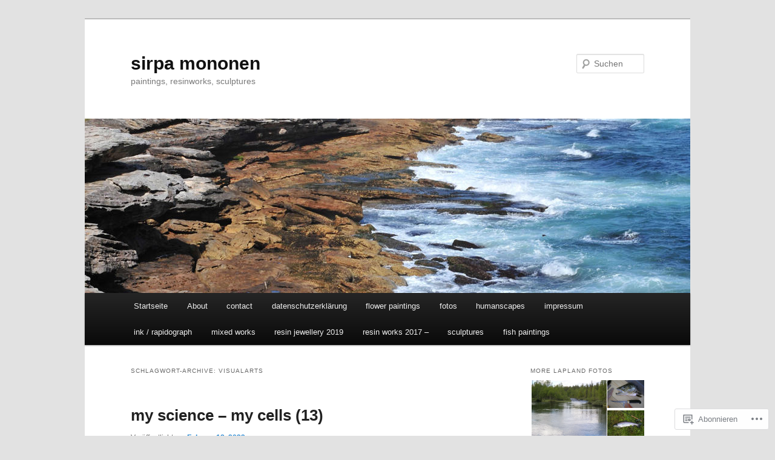

--- FILE ---
content_type: text/html; charset=UTF-8
request_url: https://sirpamononen.com/tag/visualarts/
body_size: 40470
content:
<!DOCTYPE html>
<!--[if IE 6]>
<html id="ie6" lang="de-DE">
<![endif]-->
<!--[if IE 7]>
<html id="ie7" lang="de-DE">
<![endif]-->
<!--[if IE 8]>
<html id="ie8" lang="de-DE">
<![endif]-->
<!--[if !(IE 6) & !(IE 7) & !(IE 8)]><!-->
<html lang="de-DE">
<!--<![endif]-->
<head>
<meta charset="UTF-8" />
<meta name="viewport" content="width=device-width" />
<title>
visualarts | sirpa mononen	</title>
<link rel="profile" href="https://gmpg.org/xfn/11" />
<link rel="stylesheet" type="text/css" media="all" href="https://s0.wp.com/wp-content/themes/pub/twentyeleven/style.css?m=1741693348i&amp;ver=20190507" />
<link rel="pingback" href="https://sirpamononen.com/xmlrpc.php">
<!--[if lt IE 9]>
<script src="https://s0.wp.com/wp-content/themes/pub/twentyeleven/js/html5.js?m=1394055389i&amp;ver=3.7.0" type="text/javascript"></script>
<![endif]-->
<meta name='robots' content='max-image-preview:large' />

<!-- Async WordPress.com Remote Login -->
<script id="wpcom_remote_login_js">
var wpcom_remote_login_extra_auth = '';
function wpcom_remote_login_remove_dom_node_id( element_id ) {
	var dom_node = document.getElementById( element_id );
	if ( dom_node ) { dom_node.parentNode.removeChild( dom_node ); }
}
function wpcom_remote_login_remove_dom_node_classes( class_name ) {
	var dom_nodes = document.querySelectorAll( '.' + class_name );
	for ( var i = 0; i < dom_nodes.length; i++ ) {
		dom_nodes[ i ].parentNode.removeChild( dom_nodes[ i ] );
	}
}
function wpcom_remote_login_final_cleanup() {
	wpcom_remote_login_remove_dom_node_classes( "wpcom_remote_login_msg" );
	wpcom_remote_login_remove_dom_node_id( "wpcom_remote_login_key" );
	wpcom_remote_login_remove_dom_node_id( "wpcom_remote_login_validate" );
	wpcom_remote_login_remove_dom_node_id( "wpcom_remote_login_js" );
	wpcom_remote_login_remove_dom_node_id( "wpcom_request_access_iframe" );
	wpcom_remote_login_remove_dom_node_id( "wpcom_request_access_styles" );
}

// Watch for messages back from the remote login
window.addEventListener( "message", function( e ) {
	if ( e.origin === "https://r-login.wordpress.com" ) {
		var data = {};
		try {
			data = JSON.parse( e.data );
		} catch( e ) {
			wpcom_remote_login_final_cleanup();
			return;
		}

		if ( data.msg === 'LOGIN' ) {
			// Clean up the login check iframe
			wpcom_remote_login_remove_dom_node_id( "wpcom_remote_login_key" );

			var id_regex = new RegExp( /^[0-9]+$/ );
			var token_regex = new RegExp( /^.*|.*|.*$/ );
			if (
				token_regex.test( data.token )
				&& id_regex.test( data.wpcomid )
			) {
				// We have everything we need to ask for a login
				var script = document.createElement( "script" );
				script.setAttribute( "id", "wpcom_remote_login_validate" );
				script.src = '/remote-login.php?wpcom_remote_login=validate'
					+ '&wpcomid=' + data.wpcomid
					+ '&token=' + encodeURIComponent( data.token )
					+ '&host=' + window.location.protocol
					+ '//' + window.location.hostname
					+ '&postid=1528'
					+ '&is_singular=';
				document.body.appendChild( script );
			}

			return;
		}

		// Safari ITP, not logged in, so redirect
		if ( data.msg === 'LOGIN-REDIRECT' ) {
			window.location = 'https://wordpress.com/log-in?redirect_to=' + window.location.href;
			return;
		}

		// Safari ITP, storage access failed, remove the request
		if ( data.msg === 'LOGIN-REMOVE' ) {
			var css_zap = 'html { -webkit-transition: margin-top 1s; transition: margin-top 1s; } /* 9001 */ html { margin-top: 0 !important; } * html body { margin-top: 0 !important; } @media screen and ( max-width: 782px ) { html { margin-top: 0 !important; } * html body { margin-top: 0 !important; } }';
			var style_zap = document.createElement( 'style' );
			style_zap.type = 'text/css';
			style_zap.appendChild( document.createTextNode( css_zap ) );
			document.body.appendChild( style_zap );

			var e = document.getElementById( 'wpcom_request_access_iframe' );
			e.parentNode.removeChild( e );

			document.cookie = 'wordpress_com_login_access=denied; path=/; max-age=31536000';

			return;
		}

		// Safari ITP
		if ( data.msg === 'REQUEST_ACCESS' ) {
			console.log( 'request access: safari' );

			// Check ITP iframe enable/disable knob
			if ( wpcom_remote_login_extra_auth !== 'safari_itp_iframe' ) {
				return;
			}

			// If we are in a "private window" there is no ITP.
			var private_window = false;
			try {
				var opendb = window.openDatabase( null, null, null, null );
			} catch( e ) {
				private_window = true;
			}

			if ( private_window ) {
				console.log( 'private window' );
				return;
			}

			var iframe = document.createElement( 'iframe' );
			iframe.id = 'wpcom_request_access_iframe';
			iframe.setAttribute( 'scrolling', 'no' );
			iframe.setAttribute( 'sandbox', 'allow-storage-access-by-user-activation allow-scripts allow-same-origin allow-top-navigation-by-user-activation' );
			iframe.src = 'https://r-login.wordpress.com/remote-login.php?wpcom_remote_login=request_access&origin=' + encodeURIComponent( data.origin ) + '&wpcomid=' + encodeURIComponent( data.wpcomid );

			var css = 'html { -webkit-transition: margin-top 1s; transition: margin-top 1s; } /* 9001 */ html { margin-top: 46px !important; } * html body { margin-top: 46px !important; } @media screen and ( max-width: 660px ) { html { margin-top: 71px !important; } * html body { margin-top: 71px !important; } #wpcom_request_access_iframe { display: block; height: 71px !important; } } #wpcom_request_access_iframe { border: 0px; height: 46px; position: fixed; top: 0; left: 0; width: 100%; min-width: 100%; z-index: 99999; background: #23282d; } ';

			var style = document.createElement( 'style' );
			style.type = 'text/css';
			style.id = 'wpcom_request_access_styles';
			style.appendChild( document.createTextNode( css ) );
			document.body.appendChild( style );

			document.body.appendChild( iframe );
		}

		if ( data.msg === 'DONE' ) {
			wpcom_remote_login_final_cleanup();
		}
	}
}, false );

// Inject the remote login iframe after the page has had a chance to load
// more critical resources
window.addEventListener( "DOMContentLoaded", function( e ) {
	var iframe = document.createElement( "iframe" );
	iframe.style.display = "none";
	iframe.setAttribute( "scrolling", "no" );
	iframe.setAttribute( "id", "wpcom_remote_login_key" );
	iframe.src = "https://r-login.wordpress.com/remote-login.php"
		+ "?wpcom_remote_login=key"
		+ "&origin=aHR0cHM6Ly9zaXJwYW1vbm9uZW4uY29t"
		+ "&wpcomid=60220465"
		+ "&time=" + Math.floor( Date.now() / 1000 );
	document.body.appendChild( iframe );
}, false );
</script>
<link rel='dns-prefetch' href='//s0.wp.com' />
<link rel="alternate" type="application/rss+xml" title="sirpa mononen &raquo; Feed" href="https://sirpamononen.com/feed/" />
<link rel="alternate" type="application/rss+xml" title="sirpa mononen &raquo; Kommentar-Feed" href="https://sirpamononen.com/comments/feed/" />
<link rel="alternate" type="application/rss+xml" title="sirpa mononen &raquo; visualarts Schlagwort-Feed" href="https://sirpamononen.com/tag/visualarts/feed/" />
	<script type="text/javascript">
		/* <![CDATA[ */
		function addLoadEvent(func) {
			var oldonload = window.onload;
			if (typeof window.onload != 'function') {
				window.onload = func;
			} else {
				window.onload = function () {
					oldonload();
					func();
				}
			}
		}
		/* ]]> */
	</script>
	<link crossorigin='anonymous' rel='stylesheet' id='all-css-0-1' href='/_static/??-eJxtjEkKgDAMAD9kDWpFL+JbpFaJpmkxLeLv3fDmZWBgGNiDMp6j5QguqUBpRhYgXK3AYmMYzKoey41IBv/5F74OzvsbY6JrgjwhY7RKzOaJPj/uX++6oqmrstVNoZcTpEQzyA==&cssminify=yes' type='text/css' media='all' />
<style id='wp-emoji-styles-inline-css'>

	img.wp-smiley, img.emoji {
		display: inline !important;
		border: none !important;
		box-shadow: none !important;
		height: 1em !important;
		width: 1em !important;
		margin: 0 0.07em !important;
		vertical-align: -0.1em !important;
		background: none !important;
		padding: 0 !important;
	}
/*# sourceURL=wp-emoji-styles-inline-css */
</style>
<link crossorigin='anonymous' rel='stylesheet' id='all-css-2-1' href='/wp-content/plugins/gutenberg-core/v22.2.0/build/styles/block-library/style.css?m=1764855221i&cssminify=yes' type='text/css' media='all' />
<style id='wp-block-library-inline-css'>
.has-text-align-justify {
	text-align:justify;
}
.has-text-align-justify{text-align:justify;}

/*# sourceURL=wp-block-library-inline-css */
</style><style id='wp-block-paragraph-inline-css'>
.is-small-text{font-size:.875em}.is-regular-text{font-size:1em}.is-large-text{font-size:2.25em}.is-larger-text{font-size:3em}.has-drop-cap:not(:focus):first-letter{float:left;font-size:8.4em;font-style:normal;font-weight:100;line-height:.68;margin:.05em .1em 0 0;text-transform:uppercase}body.rtl .has-drop-cap:not(:focus):first-letter{float:none;margin-left:.1em}p.has-drop-cap.has-background{overflow:hidden}:root :where(p.has-background){padding:1.25em 2.375em}:where(p.has-text-color:not(.has-link-color)) a{color:inherit}p.has-text-align-left[style*="writing-mode:vertical-lr"],p.has-text-align-right[style*="writing-mode:vertical-rl"]{rotate:180deg}
/*# sourceURL=/wp-content/plugins/gutenberg-core/v22.2.0/build/styles/block-library/paragraph/style.css */
</style>
<style id='wp-block-image-inline-css'>
.wp-block-image>a,.wp-block-image>figure>a{display:inline-block}.wp-block-image img{box-sizing:border-box;height:auto;max-width:100%;vertical-align:bottom}@media not (prefers-reduced-motion){.wp-block-image img.hide{visibility:hidden}.wp-block-image img.show{animation:show-content-image .4s}}.wp-block-image[style*=border-radius] img,.wp-block-image[style*=border-radius]>a{border-radius:inherit}.wp-block-image.has-custom-border img{box-sizing:border-box}.wp-block-image.aligncenter{text-align:center}.wp-block-image.alignfull>a,.wp-block-image.alignwide>a{width:100%}.wp-block-image.alignfull img,.wp-block-image.alignwide img{height:auto;width:100%}.wp-block-image .aligncenter,.wp-block-image .alignleft,.wp-block-image .alignright,.wp-block-image.aligncenter,.wp-block-image.alignleft,.wp-block-image.alignright{display:table}.wp-block-image .aligncenter>figcaption,.wp-block-image .alignleft>figcaption,.wp-block-image .alignright>figcaption,.wp-block-image.aligncenter>figcaption,.wp-block-image.alignleft>figcaption,.wp-block-image.alignright>figcaption{caption-side:bottom;display:table-caption}.wp-block-image .alignleft{float:left;margin:.5em 1em .5em 0}.wp-block-image .alignright{float:right;margin:.5em 0 .5em 1em}.wp-block-image .aligncenter{margin-left:auto;margin-right:auto}.wp-block-image :where(figcaption){margin-bottom:1em;margin-top:.5em}.wp-block-image.is-style-circle-mask img{border-radius:9999px}@supports ((-webkit-mask-image:none) or (mask-image:none)) or (-webkit-mask-image:none){.wp-block-image.is-style-circle-mask img{border-radius:0;-webkit-mask-image:url('data:image/svg+xml;utf8,<svg viewBox="0 0 100 100" xmlns="http://www.w3.org/2000/svg"><circle cx="50" cy="50" r="50"/></svg>');mask-image:url('data:image/svg+xml;utf8,<svg viewBox="0 0 100 100" xmlns="http://www.w3.org/2000/svg"><circle cx="50" cy="50" r="50"/></svg>');mask-mode:alpha;-webkit-mask-position:center;mask-position:center;-webkit-mask-repeat:no-repeat;mask-repeat:no-repeat;-webkit-mask-size:contain;mask-size:contain}}:root :where(.wp-block-image.is-style-rounded img,.wp-block-image .is-style-rounded img){border-radius:9999px}.wp-block-image figure{margin:0}.wp-lightbox-container{display:flex;flex-direction:column;position:relative}.wp-lightbox-container img{cursor:zoom-in}.wp-lightbox-container img:hover+button{opacity:1}.wp-lightbox-container button{align-items:center;backdrop-filter:blur(16px) saturate(180%);background-color:#5a5a5a40;border:none;border-radius:4px;cursor:zoom-in;display:flex;height:20px;justify-content:center;opacity:0;padding:0;position:absolute;right:16px;text-align:center;top:16px;width:20px;z-index:100}@media not (prefers-reduced-motion){.wp-lightbox-container button{transition:opacity .2s ease}}.wp-lightbox-container button:focus-visible{outline:3px auto #5a5a5a40;outline:3px auto -webkit-focus-ring-color;outline-offset:3px}.wp-lightbox-container button:hover{cursor:pointer;opacity:1}.wp-lightbox-container button:focus{opacity:1}.wp-lightbox-container button:focus,.wp-lightbox-container button:hover,.wp-lightbox-container button:not(:hover):not(:active):not(.has-background){background-color:#5a5a5a40;border:none}.wp-lightbox-overlay{box-sizing:border-box;cursor:zoom-out;height:100vh;left:0;overflow:hidden;position:fixed;top:0;visibility:hidden;width:100%;z-index:100000}.wp-lightbox-overlay .close-button{align-items:center;cursor:pointer;display:flex;justify-content:center;min-height:40px;min-width:40px;padding:0;position:absolute;right:calc(env(safe-area-inset-right) + 16px);top:calc(env(safe-area-inset-top) + 16px);z-index:5000000}.wp-lightbox-overlay .close-button:focus,.wp-lightbox-overlay .close-button:hover,.wp-lightbox-overlay .close-button:not(:hover):not(:active):not(.has-background){background:none;border:none}.wp-lightbox-overlay .lightbox-image-container{height:var(--wp--lightbox-container-height);left:50%;overflow:hidden;position:absolute;top:50%;transform:translate(-50%,-50%);transform-origin:top left;width:var(--wp--lightbox-container-width);z-index:9999999999}.wp-lightbox-overlay .wp-block-image{align-items:center;box-sizing:border-box;display:flex;height:100%;justify-content:center;margin:0;position:relative;transform-origin:0 0;width:100%;z-index:3000000}.wp-lightbox-overlay .wp-block-image img{height:var(--wp--lightbox-image-height);min-height:var(--wp--lightbox-image-height);min-width:var(--wp--lightbox-image-width);width:var(--wp--lightbox-image-width)}.wp-lightbox-overlay .wp-block-image figcaption{display:none}.wp-lightbox-overlay button{background:none;border:none}.wp-lightbox-overlay .scrim{background-color:#fff;height:100%;opacity:.9;position:absolute;width:100%;z-index:2000000}.wp-lightbox-overlay.active{visibility:visible}@media not (prefers-reduced-motion){.wp-lightbox-overlay.active{animation:turn-on-visibility .25s both}.wp-lightbox-overlay.active img{animation:turn-on-visibility .35s both}.wp-lightbox-overlay.show-closing-animation:not(.active){animation:turn-off-visibility .35s both}.wp-lightbox-overlay.show-closing-animation:not(.active) img{animation:turn-off-visibility .25s both}.wp-lightbox-overlay.zoom.active{animation:none;opacity:1;visibility:visible}.wp-lightbox-overlay.zoom.active .lightbox-image-container{animation:lightbox-zoom-in .4s}.wp-lightbox-overlay.zoom.active .lightbox-image-container img{animation:none}.wp-lightbox-overlay.zoom.active .scrim{animation:turn-on-visibility .4s forwards}.wp-lightbox-overlay.zoom.show-closing-animation:not(.active){animation:none}.wp-lightbox-overlay.zoom.show-closing-animation:not(.active) .lightbox-image-container{animation:lightbox-zoom-out .4s}.wp-lightbox-overlay.zoom.show-closing-animation:not(.active) .lightbox-image-container img{animation:none}.wp-lightbox-overlay.zoom.show-closing-animation:not(.active) .scrim{animation:turn-off-visibility .4s forwards}}@keyframes show-content-image{0%{visibility:hidden}99%{visibility:hidden}to{visibility:visible}}@keyframes turn-on-visibility{0%{opacity:0}to{opacity:1}}@keyframes turn-off-visibility{0%{opacity:1;visibility:visible}99%{opacity:0;visibility:visible}to{opacity:0;visibility:hidden}}@keyframes lightbox-zoom-in{0%{transform:translate(calc((-100vw + var(--wp--lightbox-scrollbar-width))/2 + var(--wp--lightbox-initial-left-position)),calc(-50vh + var(--wp--lightbox-initial-top-position))) scale(var(--wp--lightbox-scale))}to{transform:translate(-50%,-50%) scale(1)}}@keyframes lightbox-zoom-out{0%{transform:translate(-50%,-50%) scale(1);visibility:visible}99%{visibility:visible}to{transform:translate(calc((-100vw + var(--wp--lightbox-scrollbar-width))/2 + var(--wp--lightbox-initial-left-position)),calc(-50vh + var(--wp--lightbox-initial-top-position))) scale(var(--wp--lightbox-scale));visibility:hidden}}
/*# sourceURL=/wp-content/plugins/gutenberg-core/v22.2.0/build/styles/block-library/image/style.css */
</style>
<style id='wp-block-image-theme-inline-css'>
:root :where(.wp-block-image figcaption){color:#555;font-size:13px;text-align:center}.is-dark-theme :root :where(.wp-block-image figcaption){color:#ffffffa6}.wp-block-image{margin:0 0 1em}
/*# sourceURL=/wp-content/plugins/gutenberg-core/v22.2.0/build/styles/block-library/image/theme.css */
</style>
<style id='global-styles-inline-css'>
:root{--wp--preset--aspect-ratio--square: 1;--wp--preset--aspect-ratio--4-3: 4/3;--wp--preset--aspect-ratio--3-4: 3/4;--wp--preset--aspect-ratio--3-2: 3/2;--wp--preset--aspect-ratio--2-3: 2/3;--wp--preset--aspect-ratio--16-9: 16/9;--wp--preset--aspect-ratio--9-16: 9/16;--wp--preset--color--black: #000;--wp--preset--color--cyan-bluish-gray: #abb8c3;--wp--preset--color--white: #fff;--wp--preset--color--pale-pink: #f78da7;--wp--preset--color--vivid-red: #cf2e2e;--wp--preset--color--luminous-vivid-orange: #ff6900;--wp--preset--color--luminous-vivid-amber: #fcb900;--wp--preset--color--light-green-cyan: #7bdcb5;--wp--preset--color--vivid-green-cyan: #00d084;--wp--preset--color--pale-cyan-blue: #8ed1fc;--wp--preset--color--vivid-cyan-blue: #0693e3;--wp--preset--color--vivid-purple: #9b51e0;--wp--preset--color--blue: #1982d1;--wp--preset--color--dark-gray: #373737;--wp--preset--color--medium-gray: #666;--wp--preset--color--light-gray: #e2e2e2;--wp--preset--gradient--vivid-cyan-blue-to-vivid-purple: linear-gradient(135deg,rgb(6,147,227) 0%,rgb(155,81,224) 100%);--wp--preset--gradient--light-green-cyan-to-vivid-green-cyan: linear-gradient(135deg,rgb(122,220,180) 0%,rgb(0,208,130) 100%);--wp--preset--gradient--luminous-vivid-amber-to-luminous-vivid-orange: linear-gradient(135deg,rgb(252,185,0) 0%,rgb(255,105,0) 100%);--wp--preset--gradient--luminous-vivid-orange-to-vivid-red: linear-gradient(135deg,rgb(255,105,0) 0%,rgb(207,46,46) 100%);--wp--preset--gradient--very-light-gray-to-cyan-bluish-gray: linear-gradient(135deg,rgb(238,238,238) 0%,rgb(169,184,195) 100%);--wp--preset--gradient--cool-to-warm-spectrum: linear-gradient(135deg,rgb(74,234,220) 0%,rgb(151,120,209) 20%,rgb(207,42,186) 40%,rgb(238,44,130) 60%,rgb(251,105,98) 80%,rgb(254,248,76) 100%);--wp--preset--gradient--blush-light-purple: linear-gradient(135deg,rgb(255,206,236) 0%,rgb(152,150,240) 100%);--wp--preset--gradient--blush-bordeaux: linear-gradient(135deg,rgb(254,205,165) 0%,rgb(254,45,45) 50%,rgb(107,0,62) 100%);--wp--preset--gradient--luminous-dusk: linear-gradient(135deg,rgb(255,203,112) 0%,rgb(199,81,192) 50%,rgb(65,88,208) 100%);--wp--preset--gradient--pale-ocean: linear-gradient(135deg,rgb(255,245,203) 0%,rgb(182,227,212) 50%,rgb(51,167,181) 100%);--wp--preset--gradient--electric-grass: linear-gradient(135deg,rgb(202,248,128) 0%,rgb(113,206,126) 100%);--wp--preset--gradient--midnight: linear-gradient(135deg,rgb(2,3,129) 0%,rgb(40,116,252) 100%);--wp--preset--font-size--small: 13px;--wp--preset--font-size--medium: 20px;--wp--preset--font-size--large: 36px;--wp--preset--font-size--x-large: 42px;--wp--preset--font-family--albert-sans: 'Albert Sans', sans-serif;--wp--preset--font-family--alegreya: Alegreya, serif;--wp--preset--font-family--arvo: Arvo, serif;--wp--preset--font-family--bodoni-moda: 'Bodoni Moda', serif;--wp--preset--font-family--bricolage-grotesque: 'Bricolage Grotesque', sans-serif;--wp--preset--font-family--cabin: Cabin, sans-serif;--wp--preset--font-family--chivo: Chivo, sans-serif;--wp--preset--font-family--commissioner: Commissioner, sans-serif;--wp--preset--font-family--cormorant: Cormorant, serif;--wp--preset--font-family--courier-prime: 'Courier Prime', monospace;--wp--preset--font-family--crimson-pro: 'Crimson Pro', serif;--wp--preset--font-family--dm-mono: 'DM Mono', monospace;--wp--preset--font-family--dm-sans: 'DM Sans', sans-serif;--wp--preset--font-family--dm-serif-display: 'DM Serif Display', serif;--wp--preset--font-family--domine: Domine, serif;--wp--preset--font-family--eb-garamond: 'EB Garamond', serif;--wp--preset--font-family--epilogue: Epilogue, sans-serif;--wp--preset--font-family--fahkwang: Fahkwang, sans-serif;--wp--preset--font-family--figtree: Figtree, sans-serif;--wp--preset--font-family--fira-sans: 'Fira Sans', sans-serif;--wp--preset--font-family--fjalla-one: 'Fjalla One', sans-serif;--wp--preset--font-family--fraunces: Fraunces, serif;--wp--preset--font-family--gabarito: Gabarito, system-ui;--wp--preset--font-family--ibm-plex-mono: 'IBM Plex Mono', monospace;--wp--preset--font-family--ibm-plex-sans: 'IBM Plex Sans', sans-serif;--wp--preset--font-family--ibarra-real-nova: 'Ibarra Real Nova', serif;--wp--preset--font-family--instrument-serif: 'Instrument Serif', serif;--wp--preset--font-family--inter: Inter, sans-serif;--wp--preset--font-family--josefin-sans: 'Josefin Sans', sans-serif;--wp--preset--font-family--jost: Jost, sans-serif;--wp--preset--font-family--libre-baskerville: 'Libre Baskerville', serif;--wp--preset--font-family--libre-franklin: 'Libre Franklin', sans-serif;--wp--preset--font-family--literata: Literata, serif;--wp--preset--font-family--lora: Lora, serif;--wp--preset--font-family--merriweather: Merriweather, serif;--wp--preset--font-family--montserrat: Montserrat, sans-serif;--wp--preset--font-family--newsreader: Newsreader, serif;--wp--preset--font-family--noto-sans-mono: 'Noto Sans Mono', sans-serif;--wp--preset--font-family--nunito: Nunito, sans-serif;--wp--preset--font-family--open-sans: 'Open Sans', sans-serif;--wp--preset--font-family--overpass: Overpass, sans-serif;--wp--preset--font-family--pt-serif: 'PT Serif', serif;--wp--preset--font-family--petrona: Petrona, serif;--wp--preset--font-family--piazzolla: Piazzolla, serif;--wp--preset--font-family--playfair-display: 'Playfair Display', serif;--wp--preset--font-family--plus-jakarta-sans: 'Plus Jakarta Sans', sans-serif;--wp--preset--font-family--poppins: Poppins, sans-serif;--wp--preset--font-family--raleway: Raleway, sans-serif;--wp--preset--font-family--roboto: Roboto, sans-serif;--wp--preset--font-family--roboto-slab: 'Roboto Slab', serif;--wp--preset--font-family--rubik: Rubik, sans-serif;--wp--preset--font-family--rufina: Rufina, serif;--wp--preset--font-family--sora: Sora, sans-serif;--wp--preset--font-family--source-sans-3: 'Source Sans 3', sans-serif;--wp--preset--font-family--source-serif-4: 'Source Serif 4', serif;--wp--preset--font-family--space-mono: 'Space Mono', monospace;--wp--preset--font-family--syne: Syne, sans-serif;--wp--preset--font-family--texturina: Texturina, serif;--wp--preset--font-family--urbanist: Urbanist, sans-serif;--wp--preset--font-family--work-sans: 'Work Sans', sans-serif;--wp--preset--spacing--20: 0.44rem;--wp--preset--spacing--30: 0.67rem;--wp--preset--spacing--40: 1rem;--wp--preset--spacing--50: 1.5rem;--wp--preset--spacing--60: 2.25rem;--wp--preset--spacing--70: 3.38rem;--wp--preset--spacing--80: 5.06rem;--wp--preset--shadow--natural: 6px 6px 9px rgba(0, 0, 0, 0.2);--wp--preset--shadow--deep: 12px 12px 50px rgba(0, 0, 0, 0.4);--wp--preset--shadow--sharp: 6px 6px 0px rgba(0, 0, 0, 0.2);--wp--preset--shadow--outlined: 6px 6px 0px -3px rgb(255, 255, 255), 6px 6px rgb(0, 0, 0);--wp--preset--shadow--crisp: 6px 6px 0px rgb(0, 0, 0);}:where(.is-layout-flex){gap: 0.5em;}:where(.is-layout-grid){gap: 0.5em;}body .is-layout-flex{display: flex;}.is-layout-flex{flex-wrap: wrap;align-items: center;}.is-layout-flex > :is(*, div){margin: 0;}body .is-layout-grid{display: grid;}.is-layout-grid > :is(*, div){margin: 0;}:where(.wp-block-columns.is-layout-flex){gap: 2em;}:where(.wp-block-columns.is-layout-grid){gap: 2em;}:where(.wp-block-post-template.is-layout-flex){gap: 1.25em;}:where(.wp-block-post-template.is-layout-grid){gap: 1.25em;}.has-black-color{color: var(--wp--preset--color--black) !important;}.has-cyan-bluish-gray-color{color: var(--wp--preset--color--cyan-bluish-gray) !important;}.has-white-color{color: var(--wp--preset--color--white) !important;}.has-pale-pink-color{color: var(--wp--preset--color--pale-pink) !important;}.has-vivid-red-color{color: var(--wp--preset--color--vivid-red) !important;}.has-luminous-vivid-orange-color{color: var(--wp--preset--color--luminous-vivid-orange) !important;}.has-luminous-vivid-amber-color{color: var(--wp--preset--color--luminous-vivid-amber) !important;}.has-light-green-cyan-color{color: var(--wp--preset--color--light-green-cyan) !important;}.has-vivid-green-cyan-color{color: var(--wp--preset--color--vivid-green-cyan) !important;}.has-pale-cyan-blue-color{color: var(--wp--preset--color--pale-cyan-blue) !important;}.has-vivid-cyan-blue-color{color: var(--wp--preset--color--vivid-cyan-blue) !important;}.has-vivid-purple-color{color: var(--wp--preset--color--vivid-purple) !important;}.has-black-background-color{background-color: var(--wp--preset--color--black) !important;}.has-cyan-bluish-gray-background-color{background-color: var(--wp--preset--color--cyan-bluish-gray) !important;}.has-white-background-color{background-color: var(--wp--preset--color--white) !important;}.has-pale-pink-background-color{background-color: var(--wp--preset--color--pale-pink) !important;}.has-vivid-red-background-color{background-color: var(--wp--preset--color--vivid-red) !important;}.has-luminous-vivid-orange-background-color{background-color: var(--wp--preset--color--luminous-vivid-orange) !important;}.has-luminous-vivid-amber-background-color{background-color: var(--wp--preset--color--luminous-vivid-amber) !important;}.has-light-green-cyan-background-color{background-color: var(--wp--preset--color--light-green-cyan) !important;}.has-vivid-green-cyan-background-color{background-color: var(--wp--preset--color--vivid-green-cyan) !important;}.has-pale-cyan-blue-background-color{background-color: var(--wp--preset--color--pale-cyan-blue) !important;}.has-vivid-cyan-blue-background-color{background-color: var(--wp--preset--color--vivid-cyan-blue) !important;}.has-vivid-purple-background-color{background-color: var(--wp--preset--color--vivid-purple) !important;}.has-black-border-color{border-color: var(--wp--preset--color--black) !important;}.has-cyan-bluish-gray-border-color{border-color: var(--wp--preset--color--cyan-bluish-gray) !important;}.has-white-border-color{border-color: var(--wp--preset--color--white) !important;}.has-pale-pink-border-color{border-color: var(--wp--preset--color--pale-pink) !important;}.has-vivid-red-border-color{border-color: var(--wp--preset--color--vivid-red) !important;}.has-luminous-vivid-orange-border-color{border-color: var(--wp--preset--color--luminous-vivid-orange) !important;}.has-luminous-vivid-amber-border-color{border-color: var(--wp--preset--color--luminous-vivid-amber) !important;}.has-light-green-cyan-border-color{border-color: var(--wp--preset--color--light-green-cyan) !important;}.has-vivid-green-cyan-border-color{border-color: var(--wp--preset--color--vivid-green-cyan) !important;}.has-pale-cyan-blue-border-color{border-color: var(--wp--preset--color--pale-cyan-blue) !important;}.has-vivid-cyan-blue-border-color{border-color: var(--wp--preset--color--vivid-cyan-blue) !important;}.has-vivid-purple-border-color{border-color: var(--wp--preset--color--vivid-purple) !important;}.has-vivid-cyan-blue-to-vivid-purple-gradient-background{background: var(--wp--preset--gradient--vivid-cyan-blue-to-vivid-purple) !important;}.has-light-green-cyan-to-vivid-green-cyan-gradient-background{background: var(--wp--preset--gradient--light-green-cyan-to-vivid-green-cyan) !important;}.has-luminous-vivid-amber-to-luminous-vivid-orange-gradient-background{background: var(--wp--preset--gradient--luminous-vivid-amber-to-luminous-vivid-orange) !important;}.has-luminous-vivid-orange-to-vivid-red-gradient-background{background: var(--wp--preset--gradient--luminous-vivid-orange-to-vivid-red) !important;}.has-very-light-gray-to-cyan-bluish-gray-gradient-background{background: var(--wp--preset--gradient--very-light-gray-to-cyan-bluish-gray) !important;}.has-cool-to-warm-spectrum-gradient-background{background: var(--wp--preset--gradient--cool-to-warm-spectrum) !important;}.has-blush-light-purple-gradient-background{background: var(--wp--preset--gradient--blush-light-purple) !important;}.has-blush-bordeaux-gradient-background{background: var(--wp--preset--gradient--blush-bordeaux) !important;}.has-luminous-dusk-gradient-background{background: var(--wp--preset--gradient--luminous-dusk) !important;}.has-pale-ocean-gradient-background{background: var(--wp--preset--gradient--pale-ocean) !important;}.has-electric-grass-gradient-background{background: var(--wp--preset--gradient--electric-grass) !important;}.has-midnight-gradient-background{background: var(--wp--preset--gradient--midnight) !important;}.has-small-font-size{font-size: var(--wp--preset--font-size--small) !important;}.has-medium-font-size{font-size: var(--wp--preset--font-size--medium) !important;}.has-large-font-size{font-size: var(--wp--preset--font-size--large) !important;}.has-x-large-font-size{font-size: var(--wp--preset--font-size--x-large) !important;}.has-albert-sans-font-family{font-family: var(--wp--preset--font-family--albert-sans) !important;}.has-alegreya-font-family{font-family: var(--wp--preset--font-family--alegreya) !important;}.has-arvo-font-family{font-family: var(--wp--preset--font-family--arvo) !important;}.has-bodoni-moda-font-family{font-family: var(--wp--preset--font-family--bodoni-moda) !important;}.has-bricolage-grotesque-font-family{font-family: var(--wp--preset--font-family--bricolage-grotesque) !important;}.has-cabin-font-family{font-family: var(--wp--preset--font-family--cabin) !important;}.has-chivo-font-family{font-family: var(--wp--preset--font-family--chivo) !important;}.has-commissioner-font-family{font-family: var(--wp--preset--font-family--commissioner) !important;}.has-cormorant-font-family{font-family: var(--wp--preset--font-family--cormorant) !important;}.has-courier-prime-font-family{font-family: var(--wp--preset--font-family--courier-prime) !important;}.has-crimson-pro-font-family{font-family: var(--wp--preset--font-family--crimson-pro) !important;}.has-dm-mono-font-family{font-family: var(--wp--preset--font-family--dm-mono) !important;}.has-dm-sans-font-family{font-family: var(--wp--preset--font-family--dm-sans) !important;}.has-dm-serif-display-font-family{font-family: var(--wp--preset--font-family--dm-serif-display) !important;}.has-domine-font-family{font-family: var(--wp--preset--font-family--domine) !important;}.has-eb-garamond-font-family{font-family: var(--wp--preset--font-family--eb-garamond) !important;}.has-epilogue-font-family{font-family: var(--wp--preset--font-family--epilogue) !important;}.has-fahkwang-font-family{font-family: var(--wp--preset--font-family--fahkwang) !important;}.has-figtree-font-family{font-family: var(--wp--preset--font-family--figtree) !important;}.has-fira-sans-font-family{font-family: var(--wp--preset--font-family--fira-sans) !important;}.has-fjalla-one-font-family{font-family: var(--wp--preset--font-family--fjalla-one) !important;}.has-fraunces-font-family{font-family: var(--wp--preset--font-family--fraunces) !important;}.has-gabarito-font-family{font-family: var(--wp--preset--font-family--gabarito) !important;}.has-ibm-plex-mono-font-family{font-family: var(--wp--preset--font-family--ibm-plex-mono) !important;}.has-ibm-plex-sans-font-family{font-family: var(--wp--preset--font-family--ibm-plex-sans) !important;}.has-ibarra-real-nova-font-family{font-family: var(--wp--preset--font-family--ibarra-real-nova) !important;}.has-instrument-serif-font-family{font-family: var(--wp--preset--font-family--instrument-serif) !important;}.has-inter-font-family{font-family: var(--wp--preset--font-family--inter) !important;}.has-josefin-sans-font-family{font-family: var(--wp--preset--font-family--josefin-sans) !important;}.has-jost-font-family{font-family: var(--wp--preset--font-family--jost) !important;}.has-libre-baskerville-font-family{font-family: var(--wp--preset--font-family--libre-baskerville) !important;}.has-libre-franklin-font-family{font-family: var(--wp--preset--font-family--libre-franklin) !important;}.has-literata-font-family{font-family: var(--wp--preset--font-family--literata) !important;}.has-lora-font-family{font-family: var(--wp--preset--font-family--lora) !important;}.has-merriweather-font-family{font-family: var(--wp--preset--font-family--merriweather) !important;}.has-montserrat-font-family{font-family: var(--wp--preset--font-family--montserrat) !important;}.has-newsreader-font-family{font-family: var(--wp--preset--font-family--newsreader) !important;}.has-noto-sans-mono-font-family{font-family: var(--wp--preset--font-family--noto-sans-mono) !important;}.has-nunito-font-family{font-family: var(--wp--preset--font-family--nunito) !important;}.has-open-sans-font-family{font-family: var(--wp--preset--font-family--open-sans) !important;}.has-overpass-font-family{font-family: var(--wp--preset--font-family--overpass) !important;}.has-pt-serif-font-family{font-family: var(--wp--preset--font-family--pt-serif) !important;}.has-petrona-font-family{font-family: var(--wp--preset--font-family--petrona) !important;}.has-piazzolla-font-family{font-family: var(--wp--preset--font-family--piazzolla) !important;}.has-playfair-display-font-family{font-family: var(--wp--preset--font-family--playfair-display) !important;}.has-plus-jakarta-sans-font-family{font-family: var(--wp--preset--font-family--plus-jakarta-sans) !important;}.has-poppins-font-family{font-family: var(--wp--preset--font-family--poppins) !important;}.has-raleway-font-family{font-family: var(--wp--preset--font-family--raleway) !important;}.has-roboto-font-family{font-family: var(--wp--preset--font-family--roboto) !important;}.has-roboto-slab-font-family{font-family: var(--wp--preset--font-family--roboto-slab) !important;}.has-rubik-font-family{font-family: var(--wp--preset--font-family--rubik) !important;}.has-rufina-font-family{font-family: var(--wp--preset--font-family--rufina) !important;}.has-sora-font-family{font-family: var(--wp--preset--font-family--sora) !important;}.has-source-sans-3-font-family{font-family: var(--wp--preset--font-family--source-sans-3) !important;}.has-source-serif-4-font-family{font-family: var(--wp--preset--font-family--source-serif-4) !important;}.has-space-mono-font-family{font-family: var(--wp--preset--font-family--space-mono) !important;}.has-syne-font-family{font-family: var(--wp--preset--font-family--syne) !important;}.has-texturina-font-family{font-family: var(--wp--preset--font-family--texturina) !important;}.has-urbanist-font-family{font-family: var(--wp--preset--font-family--urbanist) !important;}.has-work-sans-font-family{font-family: var(--wp--preset--font-family--work-sans) !important;}
/*# sourceURL=global-styles-inline-css */
</style>

<style id='classic-theme-styles-inline-css'>
/*! This file is auto-generated */
.wp-block-button__link{color:#fff;background-color:#32373c;border-radius:9999px;box-shadow:none;text-decoration:none;padding:calc(.667em + 2px) calc(1.333em + 2px);font-size:1.125em}.wp-block-file__button{background:#32373c;color:#fff;text-decoration:none}
/*# sourceURL=/wp-includes/css/classic-themes.min.css */
</style>
<link crossorigin='anonymous' rel='stylesheet' id='all-css-4-1' href='/_static/??-eJyNT1luwkAMvVCdUWgq+Kl6lmRipobZNPYQuH2dUDZVivpj2dZbzZTBpigYxWRfHUU2Ng0+2SObTdPumhaYQvYIBU9NZ0ZiuSOA5eKxscxv5kkoVHhoFdR/yL3MiIAj9egxKGyNNtHoUJTOtx0Ez+uUrDYwDLkgM+gMVAPIt3rxH971bXIdjEz6uGimE0ZzrfVv+FIfFue1aAVV1+nqlkKPc43kMIGm6YVSfDlg73sqa9QDSu7t8fc2IaV5jNVrB4p7iiQIbEvy/lbtudYs/RU+2+3H+2bXbdvu8AO0Bc8F&cssminify=yes' type='text/css' media='all' />
<style id='jetpack-global-styles-frontend-style-inline-css'>
:root { --font-headings: unset; --font-base: unset; --font-headings-default: -apple-system,BlinkMacSystemFont,"Segoe UI",Roboto,Oxygen-Sans,Ubuntu,Cantarell,"Helvetica Neue",sans-serif; --font-base-default: -apple-system,BlinkMacSystemFont,"Segoe UI",Roboto,Oxygen-Sans,Ubuntu,Cantarell,"Helvetica Neue",sans-serif;}
/*# sourceURL=jetpack-global-styles-frontend-style-inline-css */
</style>
<link crossorigin='anonymous' rel='stylesheet' id='all-css-6-1' href='/_static/??-eJyNjcEKwjAQRH/IuFRT6kX8FNkmS5K6yQY3Qfx7bfEiXrwM82B4A49qnJRGpUHupnIPqSgs1Cq624chi6zhO5OCRryTR++fW00l7J3qDv43XVNxoOISsmEJol/wY2uR8vs3WggsM/I6uOTzMI3Hw8lOg11eUT1JKA==&cssminify=yes' type='text/css' media='all' />
<script type="text/javascript" id="wpcom-actionbar-placeholder-js-extra">
/* <![CDATA[ */
var actionbardata = {"siteID":"60220465","postID":"0","siteURL":"https://sirpamononen.com","xhrURL":"https://sirpamononen.com/wp-admin/admin-ajax.php","nonce":"783c986058","isLoggedIn":"","statusMessage":"","subsEmailDefault":"instantly","proxyScriptUrl":"https://s0.wp.com/wp-content/js/wpcom-proxy-request.js?m=1513050504i&amp;ver=20211021","i18n":{"followedText":"Neue Beitr\u00e4ge von dieser Website erscheinen nun in deinem \u003Ca href=\"https://wordpress.com/reader\"\u003EReader\u003C/a\u003E","foldBar":"Diese Leiste einklappen","unfoldBar":"Diese Leiste aufklappen","shortLinkCopied":"Kurzlink in Zwischenablage kopiert"}};
//# sourceURL=wpcom-actionbar-placeholder-js-extra
/* ]]> */
</script>
<script type="text/javascript" id="jetpack-mu-wpcom-settings-js-before">
/* <![CDATA[ */
var JETPACK_MU_WPCOM_SETTINGS = {"assetsUrl":"https://s0.wp.com/wp-content/mu-plugins/jetpack-mu-wpcom-plugin/moon/jetpack_vendor/automattic/jetpack-mu-wpcom/src/build/"};
//# sourceURL=jetpack-mu-wpcom-settings-js-before
/* ]]> */
</script>
<script crossorigin='anonymous' type='text/javascript'  src='/wp-content/js/rlt-proxy.js?m=1720530689i'></script>
<script type="text/javascript" id="rlt-proxy-js-after">
/* <![CDATA[ */
	rltInitialize( {"token":null,"iframeOrigins":["https:\/\/widgets.wp.com"]} );
//# sourceURL=rlt-proxy-js-after
/* ]]> */
</script>
<link rel="EditURI" type="application/rsd+xml" title="RSD" href="https://sirpamononen.wordpress.com/xmlrpc.php?rsd" />
<meta name="generator" content="WordPress.com" />

<!-- Jetpack Open Graph Tags -->
<meta property="og:type" content="website" />
<meta property="og:title" content="visualarts &#8211; sirpa mononen" />
<meta property="og:url" content="https://sirpamononen.com/tag/visualarts/" />
<meta property="og:site_name" content="sirpa mononen" />
<meta property="og:image" content="https://s0.wp.com/i/blank.jpg?m=1383295312i" />
<meta property="og:image:width" content="200" />
<meta property="og:image:height" content="200" />
<meta property="og:image:alt" content="" />
<meta property="og:locale" content="de_DE" />
<meta name="twitter:creator" content="@sirkumo1" />
<meta name="twitter:site" content="@sirkumo1" />

<!-- End Jetpack Open Graph Tags -->
<link rel="shortcut icon" type="image/x-icon" href="https://s0.wp.com/i/favicon.ico?m=1713425267i" sizes="16x16 24x24 32x32 48x48" />
<link rel="icon" type="image/x-icon" href="https://s0.wp.com/i/favicon.ico?m=1713425267i" sizes="16x16 24x24 32x32 48x48" />
<link rel="apple-touch-icon" href="https://s0.wp.com/i/webclip.png?m=1713868326i" />
<link rel='openid.server' href='https://sirpamononen.com/?openidserver=1' />
<link rel='openid.delegate' href='https://sirpamononen.com/' />
<link rel="search" type="application/opensearchdescription+xml" href="https://sirpamononen.com/osd.xml" title="sirpa mononen" />
<link rel="search" type="application/opensearchdescription+xml" href="https://s1.wp.com/opensearch.xml" title="WordPress.com" />
<meta name="theme-color" content="#e2e2e2" />
		<style type="text/css">
			.recentcomments a {
				display: inline !important;
				padding: 0 !important;
				margin: 0 !important;
			}

			table.recentcommentsavatartop img.avatar, table.recentcommentsavatarend img.avatar {
				border: 0px;
				margin: 0;
			}

			table.recentcommentsavatartop a, table.recentcommentsavatarend a {
				border: 0px !important;
				background-color: transparent !important;
			}

			td.recentcommentsavatarend, td.recentcommentsavatartop {
				padding: 0px 0px 1px 0px;
				margin: 0px;
			}

			td.recentcommentstextend {
				border: none !important;
				padding: 0px 0px 2px 10px;
			}

			.rtl td.recentcommentstextend {
				padding: 0px 10px 2px 0px;
			}

			td.recentcommentstexttop {
				border: none;
				padding: 0px 0px 0px 10px;
			}

			.rtl td.recentcommentstexttop {
				padding: 0px 10px 0px 0px;
			}
		</style>
		<meta name="description" content="Beiträge über visualarts von sirpamononen" />
<link crossorigin='anonymous' rel='stylesheet' id='all-css-0-3' href='/_static/??-eJydjdEKwjAMRX/IGqaT+SJ+inRZGN3SpDQtw78Xwe1Rxh7P4XIuLMmhSiEpEKtLXMcgBhOV5HH+MURVgVcQhJ4VZwNbQqJ8RrMT7C9EHSqTAfqs1Yi30SqOBktgGtzomSm//9H34BkfTXe7Xu5t17TTB3k+YIU=&cssminify=yes' type='text/css' media='all' />
</head>

<body class="archive tag tag-visualarts tag-408711 wp-embed-responsive wp-theme-pubtwentyeleven customizer-styles-applied single-author two-column right-sidebar jetpack-reblog-enabled">
<div class="skip-link"><a class="assistive-text" href="#content">Zum Inhalt wechseln</a></div><div class="skip-link"><a class="assistive-text" href="#secondary">Zum sekundären Inhalt wechseln</a></div><div id="page" class="hfeed">
	<header id="branding">
			<hgroup>
				<h1 id="site-title"><span><a href="https://sirpamononen.com/" rel="home">sirpa mononen</a></span></h1>
				<h2 id="site-description">paintings, resinworks, sculptures</h2>
			</hgroup>

						<a href="https://sirpamononen.com/">
									<img src="https://sirpamononen.wordpress.com/wp-content/themes/pub/twentyeleven/images/headers/shore.jpg?m=1610101938i" width="1000" height="288" alt="sirpa mononen" />
								</a>
			
									<form method="get" id="searchform" action="https://sirpamononen.com/">
		<label for="s" class="assistive-text">Suchen</label>
		<input type="text" class="field" name="s" id="s" placeholder="Suchen" />
		<input type="submit" class="submit" name="submit" id="searchsubmit" value="Suchen" />
	</form>
			
			<nav id="access">
				<h3 class="assistive-text">Hauptmenü</h3>
				<div class="menu"><ul>
<li ><a href="https://sirpamononen.com/">Startseite</a></li><li class="page_item page-item-1"><a href="https://sirpamononen.com/about/">About</a></li>
<li class="page_item page-item-392"><a href="https://sirpamononen.com/contact/">contact</a></li>
<li class="page_item page-item-1224"><a href="https://sirpamononen.com/datenschutzerklaerung/">datenschutzerklärung</a></li>
<li class="page_item page-item-25"><a href="https://sirpamononen.com/flower-paintings/">flower paintings</a></li>
<li class="page_item page-item-129"><a href="https://sirpamononen.com/fotos/">fotos</a></li>
<li class="page_item page-item-39"><a href="https://sirpamononen.com/humanscapes/">humanscapes</a></li>
<li class="page_item page-item-13"><a href="https://sirpamononen.com/impressum/">impressum</a></li>
<li class="page_item page-item-1232"><a href="https://sirpamononen.com/ink-rapidograph/">ink / rapidograph</a></li>
<li class="page_item page-item-71"><a href="https://sirpamononen.com/mixed-works/">mixed works</a></li>
<li class="page_item page-item-1479"><a href="https://sirpamononen.com/resin-jewellery-2019/">resin jewellery 2019</a></li>
<li class="page_item page-item-1055"><a href="https://sirpamononen.com/resin-works/">resin works 2017&nbsp;&#8211;</a></li>
<li class="page_item page-item-32"><a href="https://sirpamononen.com/sculptures/">sculptures</a></li>
<li class="page_item page-item-15"><a href="https://sirpamononen.com/fish-paintings/">fish paintings</a></li>
</ul></div>
			</nav><!-- #access -->
	</header><!-- #branding -->


	<div id="main">

		<section id="primary">
			<div id="content" role="main">

			
				<header class="page-header">
					<h1 class="page-title">Schlagwort-Archive: <span>visualarts</span></h1>

									</header>

							<nav id="nav-above">
				<h3 class="assistive-text">Beitragsnavigation</h3>
				<div class="nav-previous"><a href="https://sirpamononen.com/tag/visualarts/page/2/" ><span class="meta-nav">&larr;</span> Ältere Beiträge</a></div>
				<div class="nav-next"></div>
			</nav><!-- #nav-above -->
			
				
					
	<article id="post-1528" class="post-1528 post type-post status-publish format-standard hentry category-resin-works tag-art tag-artlovers tag-cells tag-contemporaryart tag-inspiration tag-inspiredbynature tag-kunst tag-neurons tag-resinart tag-visualarts">
		<header class="entry-header">
						<h1 class="entry-title"><a href="https://sirpamononen.com/2022/02/18/my-science-my-cells-13/" rel="bookmark">my science &#8211; my cells&nbsp;(13)</a></h1>
			
						<div class="entry-meta">
				<span class="sep">Veröffentlicht am </span><a href="https://sirpamononen.com/2022/02/18/my-science-my-cells-13/" title="12:50 pm" rel="bookmark"><time class="entry-date" datetime="2022-02-18T12:50:20+01:00">Februar 18, 2022</time></a><span class="by-author"> <span class="sep"> von </span> <span class="author vcard"><a class="url fn n" href="https://sirpamononen.com/author/sirpamononen/" title="Zeige alle Beiträge von sirpamononen" rel="author">sirpamononen</a></span></span>			</div><!-- .entry-meta -->
			
					</header><!-- .entry-header -->

				<div class="entry-content">
			
<figure class="wp-block-image size-large"><a href="https://sirpamononen.com/wp-content/uploads/2022/02/neurones-or-something1.jpg"><img data-attachment-id="1530" data-permalink="https://sirpamononen.com/olympus-digital-camera-157/" data-orig-file="https://sirpamononen.com/wp-content/uploads/2022/02/neurones-or-something1.jpg" data-orig-size="3400,3412" data-comments-opened="0" data-image-meta="{&quot;aperture&quot;:&quot;2&quot;,&quot;credit&quot;:&quot;&quot;,&quot;camera&quot;:&quot;TG-4&quot;,&quot;caption&quot;:&quot;OLYMPUS DIGITAL CAMERA&quot;,&quot;created_timestamp&quot;:&quot;1521544862&quot;,&quot;copyright&quot;:&quot;&quot;,&quot;focal_length&quot;:&quot;4.5&quot;,&quot;iso&quot;:&quot;200&quot;,&quot;shutter_speed&quot;:&quot;0.025&quot;,&quot;title&quot;:&quot;OLYMPUS DIGITAL CAMERA&quot;,&quot;orientation&quot;:&quot;1&quot;}" data-image-title="OLYMPUS DIGITAL CAMERA" data-image-description="" data-image-caption="&lt;p&gt;OLYMPUS DIGITAL CAMERA&lt;/p&gt;
" data-medium-file="https://sirpamononen.com/wp-content/uploads/2022/02/neurones-or-something1.jpg?w=300" data-large-file="https://sirpamononen.com/wp-content/uploads/2022/02/neurones-or-something1.jpg?w=584" width="1020" height="1023" src="https://sirpamononen.com/wp-content/uploads/2022/02/neurones-or-something1.jpg?w=1020" alt="" class="wp-image-1530" srcset="https://sirpamononen.com/wp-content/uploads/2022/02/neurones-or-something1.jpg?w=1020 1020w, https://sirpamononen.com/wp-content/uploads/2022/02/neurones-or-something1.jpg?w=2040 2040w, https://sirpamononen.com/wp-content/uploads/2022/02/neurones-or-something1.jpg?w=150 150w, https://sirpamononen.com/wp-content/uploads/2022/02/neurones-or-something1.jpg?w=300 300w, https://sirpamononen.com/wp-content/uploads/2022/02/neurones-or-something1.jpg?w=768 768w, https://sirpamononen.com/wp-content/uploads/2022/02/neurones-or-something1.jpg?w=1440 1440w" sizes="(max-width: 1020px) 100vw, 1020px" /></a></figure>



<figure class="wp-block-image size-large"><a href="https://sirpamononen.com/wp-content/uploads/2022/02/neurones-or-something2.jpg"><img data-attachment-id="1531" data-permalink="https://sirpamononen.com/olympus-digital-camera-161/" data-orig-file="https://sirpamononen.com/wp-content/uploads/2022/02/neurones-or-something2.jpg" data-orig-size="4526,3412" data-comments-opened="0" data-image-meta="{&quot;aperture&quot;:&quot;2&quot;,&quot;credit&quot;:&quot;&quot;,&quot;camera&quot;:&quot;TG-4&quot;,&quot;caption&quot;:&quot;OLYMPUS DIGITAL CAMERA&quot;,&quot;created_timestamp&quot;:&quot;1521544932&quot;,&quot;copyright&quot;:&quot;&quot;,&quot;focal_length&quot;:&quot;4.5&quot;,&quot;iso&quot;:&quot;200&quot;,&quot;shutter_speed&quot;:&quot;0.025&quot;,&quot;title&quot;:&quot;OLYMPUS DIGITAL CAMERA&quot;,&quot;orientation&quot;:&quot;1&quot;}" data-image-title="OLYMPUS DIGITAL CAMERA" data-image-description="" data-image-caption="&lt;p&gt;OLYMPUS DIGITAL CAMERA&lt;/p&gt;
" data-medium-file="https://sirpamononen.com/wp-content/uploads/2022/02/neurones-or-something2.jpg?w=300" data-large-file="https://sirpamononen.com/wp-content/uploads/2022/02/neurones-or-something2.jpg?w=584" width="1024" height="771" src="https://sirpamononen.com/wp-content/uploads/2022/02/neurones-or-something2.jpg?w=1024" alt="" class="wp-image-1531" srcset="https://sirpamononen.com/wp-content/uploads/2022/02/neurones-or-something2.jpg?w=1024 1024w, https://sirpamononen.com/wp-content/uploads/2022/02/neurones-or-something2.jpg?w=2048 2048w, https://sirpamononen.com/wp-content/uploads/2022/02/neurones-or-something2.jpg?w=150 150w, https://sirpamononen.com/wp-content/uploads/2022/02/neurones-or-something2.jpg?w=300 300w, https://sirpamononen.com/wp-content/uploads/2022/02/neurones-or-something2.jpg?w=768 768w, https://sirpamononen.com/wp-content/uploads/2022/02/neurones-or-something2.jpg?w=1440 1440w" sizes="(max-width: 1024px) 100vw, 1024px" /></a></figure>



<figure class="wp-block-image size-large"><a href="https://sirpamononen.com/wp-content/uploads/2022/02/neurones-or-something3.jpg"><img data-attachment-id="1533" data-permalink="https://sirpamononen.com/olympus-digital-camera-162/" data-orig-file="https://sirpamononen.com/wp-content/uploads/2022/02/neurones-or-something3.jpg" data-orig-size="4526,3412" data-comments-opened="0" data-image-meta="{&quot;aperture&quot;:&quot;2&quot;,&quot;credit&quot;:&quot;&quot;,&quot;camera&quot;:&quot;TG-4&quot;,&quot;caption&quot;:&quot;OLYMPUS DIGITAL CAMERA&quot;,&quot;created_timestamp&quot;:&quot;1521544884&quot;,&quot;copyright&quot;:&quot;&quot;,&quot;focal_length&quot;:&quot;4.5&quot;,&quot;iso&quot;:&quot;200&quot;,&quot;shutter_speed&quot;:&quot;0.02&quot;,&quot;title&quot;:&quot;OLYMPUS DIGITAL CAMERA&quot;,&quot;orientation&quot;:&quot;1&quot;}" data-image-title="OLYMPUS DIGITAL CAMERA" data-image-description="" data-image-caption="&lt;p&gt;OLYMPUS DIGITAL CAMERA&lt;/p&gt;
" data-medium-file="https://sirpamononen.com/wp-content/uploads/2022/02/neurones-or-something3.jpg?w=300" data-large-file="https://sirpamononen.com/wp-content/uploads/2022/02/neurones-or-something3.jpg?w=584" width="1024" height="771" src="https://sirpamononen.com/wp-content/uploads/2022/02/neurones-or-something3.jpg?w=1024" alt="" class="wp-image-1533" srcset="https://sirpamononen.com/wp-content/uploads/2022/02/neurones-or-something3.jpg?w=1024 1024w, https://sirpamononen.com/wp-content/uploads/2022/02/neurones-or-something3.jpg?w=2048 2048w, https://sirpamononen.com/wp-content/uploads/2022/02/neurones-or-something3.jpg?w=150 150w, https://sirpamononen.com/wp-content/uploads/2022/02/neurones-or-something3.jpg?w=300 300w, https://sirpamononen.com/wp-content/uploads/2022/02/neurones-or-something3.jpg?w=768 768w, https://sirpamononen.com/wp-content/uploads/2022/02/neurones-or-something3.jpg?w=1440 1440w" sizes="(max-width: 1024px) 100vw, 1024px" /></a></figure>



<p>my science &#8211; my cells (13): maybe my crazy neurons during the experiment with new materials 😂😂 not sure, if i should go on&#8230;? mixed media with resin, embedded in plywood (40 x 40 cm).</p>
<div id="jp-post-flair" class="sharedaddy sd-like-enabled sd-sharing-enabled"><div class="sharedaddy sd-sharing-enabled"><div class="robots-nocontent sd-block sd-social sd-social-icon-text sd-sharing"><h3 class="sd-title">Teilen mit:</h3><div class="sd-content"><ul><li class="share-twitter"><a rel="nofollow noopener noreferrer"
				data-shared="sharing-twitter-1528"
				class="share-twitter sd-button share-icon"
				href="https://sirpamononen.com/2022/02/18/my-science-my-cells-13/?share=twitter"
				target="_blank"
				aria-labelledby="sharing-twitter-1528"
				>
				<span id="sharing-twitter-1528" hidden>Klicke, um auf X zu teilen (Wird in neuem Fenster geöffnet)</span>
				<span>X</span>
			</a></li><li class="share-facebook"><a rel="nofollow noopener noreferrer"
				data-shared="sharing-facebook-1528"
				class="share-facebook sd-button share-icon"
				href="https://sirpamononen.com/2022/02/18/my-science-my-cells-13/?share=facebook"
				target="_blank"
				aria-labelledby="sharing-facebook-1528"
				>
				<span id="sharing-facebook-1528" hidden>Klick, um auf Facebook zu teilen (Wird in neuem Fenster geöffnet)</span>
				<span>Facebook</span>
			</a></li><li class="share-linkedin"><a rel="nofollow noopener noreferrer"
				data-shared="sharing-linkedin-1528"
				class="share-linkedin sd-button share-icon"
				href="https://sirpamononen.com/2022/02/18/my-science-my-cells-13/?share=linkedin"
				target="_blank"
				aria-labelledby="sharing-linkedin-1528"
				>
				<span id="sharing-linkedin-1528" hidden>Klick, um auf LinkedIn zu teilen (Wird in neuem Fenster geöffnet)</span>
				<span>LinkedIn</span>
			</a></li><li class="share-tumblr"><a rel="nofollow noopener noreferrer"
				data-shared="sharing-tumblr-1528"
				class="share-tumblr sd-button share-icon"
				href="https://sirpamononen.com/2022/02/18/my-science-my-cells-13/?share=tumblr"
				target="_blank"
				aria-labelledby="sharing-tumblr-1528"
				>
				<span id="sharing-tumblr-1528" hidden>Klick, um auf Tumblr zu teilen (Wird in neuem Fenster geöffnet)</span>
				<span>Tumblr</span>
			</a></li><li class="share-pinterest"><a rel="nofollow noopener noreferrer"
				data-shared="sharing-pinterest-1528"
				class="share-pinterest sd-button share-icon"
				href="https://sirpamononen.com/2022/02/18/my-science-my-cells-13/?share=pinterest"
				target="_blank"
				aria-labelledby="sharing-pinterest-1528"
				>
				<span id="sharing-pinterest-1528" hidden>Klick, um auf Pinterest zu teilen (Wird in neuem Fenster geöffnet)</span>
				<span>Pinterest</span>
			</a></li><li class="share-end"></li></ul></div></div></div><div class='sharedaddy sd-block sd-like jetpack-likes-widget-wrapper jetpack-likes-widget-unloaded' id='like-post-wrapper-60220465-1528-69619a61ae2c1' data-src='//widgets.wp.com/likes/index.html?ver=20260110#blog_id=60220465&amp;post_id=1528&amp;origin=sirpamononen.wordpress.com&amp;obj_id=60220465-1528-69619a61ae2c1&amp;domain=sirpamononen.com' data-name='like-post-frame-60220465-1528-69619a61ae2c1' data-title='Liken oder rebloggen'><div class='likes-widget-placeholder post-likes-widget-placeholder' style='height: 55px;'><span class='button'><span>Gefällt mir</span></span> <span class='loading'>Wird geladen …</span></div><span class='sd-text-color'></span><a class='sd-link-color'></a></div></div>					</div><!-- .entry-content -->
		
		<footer class="entry-meta">
			
									<span class="cat-links">
					<span class="entry-utility-prep entry-utility-prep-cat-links">Veröffentlicht unter</span> <a href="https://sirpamononen.com/category/resin-works/" rel="category tag">resin works</a>			</span>
							
									<span class="sep"> | </span>
								<span class="tag-links">
					<span class="entry-utility-prep entry-utility-prep-tag-links">Verschlagwortet mit</span> <a href="https://sirpamononen.com/tag/art/" rel="tag">art</a>, <a href="https://sirpamononen.com/tag/artlovers/" rel="tag">artlovers</a>, <a href="https://sirpamononen.com/tag/cells/" rel="tag">cells</a>, <a href="https://sirpamononen.com/tag/contemporaryart/" rel="tag">contemporaryart</a>, <a href="https://sirpamononen.com/tag/inspiration/" rel="tag">inspiration</a>, <a href="https://sirpamononen.com/tag/inspiredbynature/" rel="tag">inspiredbynature</a>, <a href="https://sirpamononen.com/tag/kunst/" rel="tag">kunst</a>, <a href="https://sirpamononen.com/tag/neurons/" rel="tag">neurons</a>, <a href="https://sirpamononen.com/tag/resinart/" rel="tag">resinart</a>, <a href="https://sirpamononen.com/tag/visualarts/" rel="tag">visualarts</a>			</span>
							
			
					</footer><!-- .entry-meta -->
	</article><!-- #post-1528 -->

				
					
	<article id="post-1338" class="post-1338 post type-post status-publish format-standard hentry category-resinworks-2017 tag-acrylicpainting tag-art tag-artworks tag-gallery tag-geology tag-ideas tag-ink tag-inspiration tag-inspired-by-nature tag-kunst tag-metamorphic-rocks tag-resinart tag-rocks tag-sediments tag-soul tag-visualarts">
		<header class="entry-header">
						<h1 class="entry-title"><a href="https://sirpamononen.com/2018/07/12/my-anothermicroworld-geology-of-the-soul-metamorphic-rocks-9/" rel="bookmark">my anothermicroworld &#8211; geology of the soul / metamorphic rocks&nbsp;(9)</a></h1>
			
						<div class="entry-meta">
				<span class="sep">Veröffentlicht am </span><a href="https://sirpamononen.com/2018/07/12/my-anothermicroworld-geology-of-the-soul-metamorphic-rocks-9/" title="10:30 am" rel="bookmark"><time class="entry-date" datetime="2018-07-12T10:30:35+02:00">Juli 12, 2018</time></a><span class="by-author"> <span class="sep"> von </span> <span class="author vcard"><a class="url fn n" href="https://sirpamononen.com/author/sirpamononen/" title="Zeige alle Beiträge von sirpamononen" rel="author">sirpamononen</a></span></span>			</div><!-- .entry-meta -->
			
					</header><!-- .entry-header -->

				<div class="entry-content">
			<p><div data-shortcode="caption" id="attachment_1337" style="width: 3536px" class="wp-caption alignnone"><img aria-describedby="caption-attachment-1337" data-attachment-id="1337" data-permalink="https://sirpamononen.com/olympus-digital-camera-126/" data-orig-file="https://sirpamononen.com/wp-content/uploads/2018/07/my-anothermicroworld-10.jpg" data-orig-size="3526,3275" data-comments-opened="0" data-image-meta="{&quot;aperture&quot;:&quot;2.3&quot;,&quot;credit&quot;:&quot;&quot;,&quot;camera&quot;:&quot;TG-4&quot;,&quot;caption&quot;:&quot;OLYMPUS DIGITAL CAMERA&quot;,&quot;created_timestamp&quot;:&quot;1508584508&quot;,&quot;copyright&quot;:&quot;&quot;,&quot;focal_length&quot;:&quot;5.5&quot;,&quot;iso&quot;:&quot;500&quot;,&quot;shutter_speed&quot;:&quot;0.033333333333333&quot;,&quot;title&quot;:&quot;OLYMPUS DIGITAL CAMERA&quot;,&quot;orientation&quot;:&quot;1&quot;}" data-image-title="" data-image-description="" data-image-caption="&lt;p&gt;this is the orbital search for harmony, and the conjunction of each indivdual microworld&amp;#8230;to become a complete planet. i hope my soul geology &amp;#8211; these imaginary sediments &amp;#8211; is a visual threat to you&amp;#8230;&lt;/p&gt;
" data-medium-file="https://sirpamononen.com/wp-content/uploads/2018/07/my-anothermicroworld-10.jpg?w=300" data-large-file="https://sirpamononen.com/wp-content/uploads/2018/07/my-anothermicroworld-10.jpg?w=584" loading="lazy" class="alignnone size-full wp-image-1337" src="https://sirpamononen.com/wp-content/uploads/2018/07/my-anothermicroworld-10.jpg" alt="" width="3526" height="3275" srcset="https://sirpamononen.com/wp-content/uploads/2018/07/my-anothermicroworld-10.jpg 3526w, https://sirpamononen.com/wp-content/uploads/2018/07/my-anothermicroworld-10.jpg?w=150&amp;h=139 150w, https://sirpamononen.com/wp-content/uploads/2018/07/my-anothermicroworld-10.jpg?w=300&amp;h=279 300w, https://sirpamononen.com/wp-content/uploads/2018/07/my-anothermicroworld-10.jpg?w=768&amp;h=713 768w, https://sirpamononen.com/wp-content/uploads/2018/07/my-anothermicroworld-10.jpg?w=1024&amp;h=951 1024w, https://sirpamononen.com/wp-content/uploads/2018/07/my-anothermicroworld-10.jpg?w=1440&amp;h=1337 1440w" sizes="(max-width: 3526px) 100vw, 3526px" /><p id="caption-attachment-1337" class="wp-caption-text">this is the orbital search for harmony, in the conjunction with each indivdual microworld of mine&#8230;to become a complete planet. i hope my soul&#8217;s geology &#8211; these imaginary sediments &#8211; is a visual treat to you. mixed media: acrylics, inks, metallic pigments. all embedded in resin and plywood (40 x 40 cm)</p></div></p>
<div id="jp-post-flair" class="sharedaddy sd-like-enabled sd-sharing-enabled"><div class="sharedaddy sd-sharing-enabled"><div class="robots-nocontent sd-block sd-social sd-social-icon-text sd-sharing"><h3 class="sd-title">Teilen mit:</h3><div class="sd-content"><ul><li class="share-twitter"><a rel="nofollow noopener noreferrer"
				data-shared="sharing-twitter-1338"
				class="share-twitter sd-button share-icon"
				href="https://sirpamononen.com/2018/07/12/my-anothermicroworld-geology-of-the-soul-metamorphic-rocks-9/?share=twitter"
				target="_blank"
				aria-labelledby="sharing-twitter-1338"
				>
				<span id="sharing-twitter-1338" hidden>Klicke, um auf X zu teilen (Wird in neuem Fenster geöffnet)</span>
				<span>X</span>
			</a></li><li class="share-facebook"><a rel="nofollow noopener noreferrer"
				data-shared="sharing-facebook-1338"
				class="share-facebook sd-button share-icon"
				href="https://sirpamononen.com/2018/07/12/my-anothermicroworld-geology-of-the-soul-metamorphic-rocks-9/?share=facebook"
				target="_blank"
				aria-labelledby="sharing-facebook-1338"
				>
				<span id="sharing-facebook-1338" hidden>Klick, um auf Facebook zu teilen (Wird in neuem Fenster geöffnet)</span>
				<span>Facebook</span>
			</a></li><li class="share-linkedin"><a rel="nofollow noopener noreferrer"
				data-shared="sharing-linkedin-1338"
				class="share-linkedin sd-button share-icon"
				href="https://sirpamononen.com/2018/07/12/my-anothermicroworld-geology-of-the-soul-metamorphic-rocks-9/?share=linkedin"
				target="_blank"
				aria-labelledby="sharing-linkedin-1338"
				>
				<span id="sharing-linkedin-1338" hidden>Klick, um auf LinkedIn zu teilen (Wird in neuem Fenster geöffnet)</span>
				<span>LinkedIn</span>
			</a></li><li class="share-tumblr"><a rel="nofollow noopener noreferrer"
				data-shared="sharing-tumblr-1338"
				class="share-tumblr sd-button share-icon"
				href="https://sirpamononen.com/2018/07/12/my-anothermicroworld-geology-of-the-soul-metamorphic-rocks-9/?share=tumblr"
				target="_blank"
				aria-labelledby="sharing-tumblr-1338"
				>
				<span id="sharing-tumblr-1338" hidden>Klick, um auf Tumblr zu teilen (Wird in neuem Fenster geöffnet)</span>
				<span>Tumblr</span>
			</a></li><li class="share-pinterest"><a rel="nofollow noopener noreferrer"
				data-shared="sharing-pinterest-1338"
				class="share-pinterest sd-button share-icon"
				href="https://sirpamononen.com/2018/07/12/my-anothermicroworld-geology-of-the-soul-metamorphic-rocks-9/?share=pinterest"
				target="_blank"
				aria-labelledby="sharing-pinterest-1338"
				>
				<span id="sharing-pinterest-1338" hidden>Klick, um auf Pinterest zu teilen (Wird in neuem Fenster geöffnet)</span>
				<span>Pinterest</span>
			</a></li><li class="share-end"></li></ul></div></div></div><div class='sharedaddy sd-block sd-like jetpack-likes-widget-wrapper jetpack-likes-widget-unloaded' id='like-post-wrapper-60220465-1338-69619a61afec2' data-src='//widgets.wp.com/likes/index.html?ver=20260110#blog_id=60220465&amp;post_id=1338&amp;origin=sirpamononen.wordpress.com&amp;obj_id=60220465-1338-69619a61afec2&amp;domain=sirpamononen.com' data-name='like-post-frame-60220465-1338-69619a61afec2' data-title='Liken oder rebloggen'><div class='likes-widget-placeholder post-likes-widget-placeholder' style='height: 55px;'><span class='button'><span>Gefällt mir</span></span> <span class='loading'>Wird geladen …</span></div><span class='sd-text-color'></span><a class='sd-link-color'></a></div></div>					</div><!-- .entry-content -->
		
		<footer class="entry-meta">
			
									<span class="cat-links">
					<span class="entry-utility-prep entry-utility-prep-cat-links">Veröffentlicht unter</span> <a href="https://sirpamononen.com/category/resinworks-2017/" rel="category tag">resinworks 2017-</a>			</span>
							
									<span class="sep"> | </span>
								<span class="tag-links">
					<span class="entry-utility-prep entry-utility-prep-tag-links">Verschlagwortet mit</span> <a href="https://sirpamononen.com/tag/acrylicpainting/" rel="tag">acrylicpainting</a>, <a href="https://sirpamononen.com/tag/art/" rel="tag">art</a>, <a href="https://sirpamononen.com/tag/artworks/" rel="tag">artworks</a>, <a href="https://sirpamononen.com/tag/gallery/" rel="tag">gallery</a>, <a href="https://sirpamononen.com/tag/geology/" rel="tag">geology</a>, <a href="https://sirpamononen.com/tag/ideas/" rel="tag">ideas</a>, <a href="https://sirpamononen.com/tag/ink/" rel="tag">ink</a>, <a href="https://sirpamononen.com/tag/inspiration/" rel="tag">inspiration</a>, <a href="https://sirpamononen.com/tag/inspired-by-nature/" rel="tag">inspired by nature</a>, <a href="https://sirpamononen.com/tag/kunst/" rel="tag">kunst</a>, <a href="https://sirpamononen.com/tag/metamorphic-rocks/" rel="tag">metamorphic rocks</a>, <a href="https://sirpamononen.com/tag/resinart/" rel="tag">resinart</a>, <a href="https://sirpamononen.com/tag/rocks/" rel="tag">rocks</a>, <a href="https://sirpamononen.com/tag/sediments/" rel="tag">sediments</a>, <a href="https://sirpamononen.com/tag/soul/" rel="tag">soul</a>, <a href="https://sirpamononen.com/tag/visualarts/" rel="tag">visualarts</a>			</span>
							
			
					</footer><!-- .entry-meta -->
	</article><!-- #post-1338 -->

				
					
	<article id="post-1190" class="post-1190 post type-post status-publish format-standard hentry category-resinworks-2017 tag-abstract-painting tag-acrylicpainting tag-acrylics tag-art tag-artgallery tag-artist tag-artlovers tag-artwatchers tag-artworks tag-blue tag-contemporaryart tag-gallery tag-ideas tag-ink tag-inspiration tag-kunst tag-minimalism tag-reflection tag-visualarts tag-zeitgenoessische-kunst">
		<header class="entry-header">
						<h1 class="entry-title"><a href="https://sirpamononen.com/2018/05/11/cyani-moments-remembered/" rel="bookmark">cyani &#8211; moments&nbsp;remembered</a></h1>
			
						<div class="entry-meta">
				<span class="sep">Veröffentlicht am </span><a href="https://sirpamononen.com/2018/05/11/cyani-moments-remembered/" title="5:25 am" rel="bookmark"><time class="entry-date" datetime="2018-05-11T05:25:11+02:00">Mai 11, 2018</time></a><span class="by-author"> <span class="sep"> von </span> <span class="author vcard"><a class="url fn n" href="https://sirpamononen.com/author/sirpamononen/" title="Zeige alle Beiträge von sirpamononen" rel="author">sirpamononen</a></span></span>			</div><!-- .entry-meta -->
			
					</header><!-- .entry-header -->

				<div class="entry-content">
			<p><div data-shortcode="caption" id="attachment_1191" style="width: 4406px" class="wp-caption alignnone"><img aria-describedby="caption-attachment-1191" data-attachment-id="1191" data-permalink="https://sirpamononen.com/2018/05/11/cyani-moments-remembered/olympus-digital-camera-83/" data-orig-file="https://sirpamononen.com/wp-content/uploads/2018/05/acrylics-ink-resin.jpg" data-orig-size="4396,2540" data-comments-opened="0" data-image-meta="{&quot;aperture&quot;:&quot;2&quot;,&quot;credit&quot;:&quot;&quot;,&quot;camera&quot;:&quot;TG-4&quot;,&quot;caption&quot;:&quot;OLYMPUS DIGITAL CAMERA&quot;,&quot;created_timestamp&quot;:&quot;1488029572&quot;,&quot;copyright&quot;:&quot;&quot;,&quot;focal_length&quot;:&quot;4.5&quot;,&quot;iso&quot;:&quot;200&quot;,&quot;shutter_speed&quot;:&quot;0.033333333333333&quot;,&quot;title&quot;:&quot;OLYMPUS DIGITAL CAMERA&quot;,&quot;orientation&quot;:&quot;1&quot;}" data-image-title="" data-image-description="" data-image-caption="&lt;p&gt;cyani &amp;#8211; moments remembered. acrylic paints, inks,  and resin on plywood (30 x 50 cm).&lt;/p&gt;
" data-medium-file="https://sirpamononen.com/wp-content/uploads/2018/05/acrylics-ink-resin.jpg?w=300" data-large-file="https://sirpamononen.com/wp-content/uploads/2018/05/acrylics-ink-resin.jpg?w=584" loading="lazy" class="alignnone size-full wp-image-1191" src="https://sirpamononen.com/wp-content/uploads/2018/05/acrylics-ink-resin.jpg" alt="" width="4396" height="2540" srcset="https://sirpamononen.com/wp-content/uploads/2018/05/acrylics-ink-resin.jpg 4396w, https://sirpamononen.com/wp-content/uploads/2018/05/acrylics-ink-resin.jpg?w=150&amp;h=87 150w, https://sirpamononen.com/wp-content/uploads/2018/05/acrylics-ink-resin.jpg?w=300&amp;h=173 300w, https://sirpamononen.com/wp-content/uploads/2018/05/acrylics-ink-resin.jpg?w=768&amp;h=444 768w, https://sirpamononen.com/wp-content/uploads/2018/05/acrylics-ink-resin.jpg?w=1024&amp;h=592 1024w, https://sirpamononen.com/wp-content/uploads/2018/05/acrylics-ink-resin.jpg?w=1440&amp;h=832 1440w" sizes="(max-width: 4396px) 100vw, 4396px" /><p id="caption-attachment-1191" class="wp-caption-text">cyani &#8211; moments remembered. acrylic paints, inks, and resin on plywood (30 x 50 cm).</p></div></p>
<div id="jp-post-flair" class="sharedaddy sd-like-enabled sd-sharing-enabled"><div class="sharedaddy sd-sharing-enabled"><div class="robots-nocontent sd-block sd-social sd-social-icon-text sd-sharing"><h3 class="sd-title">Teilen mit:</h3><div class="sd-content"><ul><li class="share-twitter"><a rel="nofollow noopener noreferrer"
				data-shared="sharing-twitter-1190"
				class="share-twitter sd-button share-icon"
				href="https://sirpamononen.com/2018/05/11/cyani-moments-remembered/?share=twitter"
				target="_blank"
				aria-labelledby="sharing-twitter-1190"
				>
				<span id="sharing-twitter-1190" hidden>Klicke, um auf X zu teilen (Wird in neuem Fenster geöffnet)</span>
				<span>X</span>
			</a></li><li class="share-facebook"><a rel="nofollow noopener noreferrer"
				data-shared="sharing-facebook-1190"
				class="share-facebook sd-button share-icon"
				href="https://sirpamononen.com/2018/05/11/cyani-moments-remembered/?share=facebook"
				target="_blank"
				aria-labelledby="sharing-facebook-1190"
				>
				<span id="sharing-facebook-1190" hidden>Klick, um auf Facebook zu teilen (Wird in neuem Fenster geöffnet)</span>
				<span>Facebook</span>
			</a></li><li class="share-linkedin"><a rel="nofollow noopener noreferrer"
				data-shared="sharing-linkedin-1190"
				class="share-linkedin sd-button share-icon"
				href="https://sirpamononen.com/2018/05/11/cyani-moments-remembered/?share=linkedin"
				target="_blank"
				aria-labelledby="sharing-linkedin-1190"
				>
				<span id="sharing-linkedin-1190" hidden>Klick, um auf LinkedIn zu teilen (Wird in neuem Fenster geöffnet)</span>
				<span>LinkedIn</span>
			</a></li><li class="share-tumblr"><a rel="nofollow noopener noreferrer"
				data-shared="sharing-tumblr-1190"
				class="share-tumblr sd-button share-icon"
				href="https://sirpamononen.com/2018/05/11/cyani-moments-remembered/?share=tumblr"
				target="_blank"
				aria-labelledby="sharing-tumblr-1190"
				>
				<span id="sharing-tumblr-1190" hidden>Klick, um auf Tumblr zu teilen (Wird in neuem Fenster geöffnet)</span>
				<span>Tumblr</span>
			</a></li><li class="share-pinterest"><a rel="nofollow noopener noreferrer"
				data-shared="sharing-pinterest-1190"
				class="share-pinterest sd-button share-icon"
				href="https://sirpamononen.com/2018/05/11/cyani-moments-remembered/?share=pinterest"
				target="_blank"
				aria-labelledby="sharing-pinterest-1190"
				>
				<span id="sharing-pinterest-1190" hidden>Klick, um auf Pinterest zu teilen (Wird in neuem Fenster geöffnet)</span>
				<span>Pinterest</span>
			</a></li><li class="share-end"></li></ul></div></div></div><div class='sharedaddy sd-block sd-like jetpack-likes-widget-wrapper jetpack-likes-widget-unloaded' id='like-post-wrapper-60220465-1190-69619a61b1d9b' data-src='//widgets.wp.com/likes/index.html?ver=20260110#blog_id=60220465&amp;post_id=1190&amp;origin=sirpamononen.wordpress.com&amp;obj_id=60220465-1190-69619a61b1d9b&amp;domain=sirpamononen.com' data-name='like-post-frame-60220465-1190-69619a61b1d9b' data-title='Liken oder rebloggen'><div class='likes-widget-placeholder post-likes-widget-placeholder' style='height: 55px;'><span class='button'><span>Gefällt mir</span></span> <span class='loading'>Wird geladen …</span></div><span class='sd-text-color'></span><a class='sd-link-color'></a></div></div>					</div><!-- .entry-content -->
		
		<footer class="entry-meta">
			
									<span class="cat-links">
					<span class="entry-utility-prep entry-utility-prep-cat-links">Veröffentlicht unter</span> <a href="https://sirpamononen.com/category/resinworks-2017/" rel="category tag">resinworks 2017-</a>			</span>
							
									<span class="sep"> | </span>
								<span class="tag-links">
					<span class="entry-utility-prep entry-utility-prep-tag-links">Verschlagwortet mit</span> <a href="https://sirpamononen.com/tag/abstract-painting/" rel="tag">abstract painting</a>, <a href="https://sirpamononen.com/tag/acrylicpainting/" rel="tag">acrylicpainting</a>, <a href="https://sirpamononen.com/tag/acrylics/" rel="tag">acrylics</a>, <a href="https://sirpamononen.com/tag/art/" rel="tag">art</a>, <a href="https://sirpamononen.com/tag/artgallery/" rel="tag">artgallery</a>, <a href="https://sirpamononen.com/tag/artist/" rel="tag">artist</a>, <a href="https://sirpamononen.com/tag/artlovers/" rel="tag">artlovers</a>, <a href="https://sirpamononen.com/tag/artwatchers/" rel="tag">artwatchers</a>, <a href="https://sirpamononen.com/tag/artworks/" rel="tag">artworks</a>, <a href="https://sirpamononen.com/tag/blue/" rel="tag">blue</a>, <a href="https://sirpamononen.com/tag/contemporaryart/" rel="tag">contemporaryart</a>, <a href="https://sirpamononen.com/tag/gallery/" rel="tag">gallery</a>, <a href="https://sirpamononen.com/tag/ideas/" rel="tag">ideas</a>, <a href="https://sirpamononen.com/tag/ink/" rel="tag">ink</a>, <a href="https://sirpamononen.com/tag/inspiration/" rel="tag">inspiration</a>, <a href="https://sirpamononen.com/tag/kunst/" rel="tag">kunst</a>, <a href="https://sirpamononen.com/tag/minimalism/" rel="tag">minimalism</a>, <a href="https://sirpamononen.com/tag/reflection/" rel="tag">reflection</a>, <a href="https://sirpamononen.com/tag/visualarts/" rel="tag">visualarts</a>, <a href="https://sirpamononen.com/tag/zeitgenoessische-kunst/" rel="tag">zeitgenössische kunst</a>			</span>
							
			
					</footer><!-- .entry-meta -->
	</article><!-- #post-1190 -->

				
					
	<article id="post-1179" class="post-1179 post type-post status-publish format-standard hentry category-resinworks-2017 tag-acrylics tag-art tag-artist tag-artlovers tag-artworks tag-blue tag-flow tag-gallery tag-ideas tag-ink tag-inspiration tag-inspired-by-nature tag-kunst tag-ocean tag-pearls tag-reflection tag-resin tag-resinart tag-visualarts">
		<header class="entry-header">
						<h1 class="entry-title"><a href="https://sirpamononen.com/2018/04/23/my-anothermicroworld-6-looking-for-pearls/" rel="bookmark">my anothermicroworld (6) &#8211; looking for&nbsp;pearls</a></h1>
			
						<div class="entry-meta">
				<span class="sep">Veröffentlicht am </span><a href="https://sirpamononen.com/2018/04/23/my-anothermicroworld-6-looking-for-pearls/" title="6:23 pm" rel="bookmark"><time class="entry-date" datetime="2018-04-23T18:23:44+02:00">April 23, 2018</time></a><span class="by-author"> <span class="sep"> von </span> <span class="author vcard"><a class="url fn n" href="https://sirpamononen.com/author/sirpamononen/" title="Zeige alle Beiträge von sirpamononen" rel="author">sirpamononen</a></span></span>			</div><!-- .entry-meta -->
			
					</header><!-- .entry-header -->

				<div class="entry-content">
			<p><div data-shortcode="caption" id="attachment_1178" style="width: 3394px" class="wp-caption alignnone"><img aria-describedby="caption-attachment-1178" data-attachment-id="1178" data-permalink="https://sirpamononen.com/olympus-digital-camera-80/" data-orig-file="https://sirpamononen.com/wp-content/uploads/2018/04/my-anothermicroworld9.jpg" data-orig-size="3384,3333" data-comments-opened="0" data-image-meta="{&quot;aperture&quot;:&quot;2.3&quot;,&quot;credit&quot;:&quot;&quot;,&quot;camera&quot;:&quot;TG-4&quot;,&quot;caption&quot;:&quot;OLYMPUS DIGITAL CAMERA&quot;,&quot;created_timestamp&quot;:&quot;1508584530&quot;,&quot;copyright&quot;:&quot;&quot;,&quot;focal_length&quot;:&quot;5.5&quot;,&quot;iso&quot;:&quot;400&quot;,&quot;shutter_speed&quot;:&quot;0.033333333333333&quot;,&quot;title&quot;:&quot;OLYMPUS DIGITAL CAMERA&quot;,&quot;orientation&quot;:&quot;1&quot;}" data-image-title="" data-image-description="" data-image-caption="&lt;p&gt;my anothermicroworld &amp;#8211; looking for pearls: mixed media, inter alia acrylics, inks, metallic pigments, oil based pens, resin in plywood (40 x 40 cm).&lt;/p&gt;
" data-medium-file="https://sirpamononen.com/wp-content/uploads/2018/04/my-anothermicroworld9.jpg?w=300" data-large-file="https://sirpamononen.com/wp-content/uploads/2018/04/my-anothermicroworld9.jpg?w=584" loading="lazy" class="alignnone size-full wp-image-1178" src="https://sirpamononen.com/wp-content/uploads/2018/04/my-anothermicroworld9.jpg" alt="" width="3384" height="3333" srcset="https://sirpamononen.com/wp-content/uploads/2018/04/my-anothermicroworld9.jpg 3384w, https://sirpamononen.com/wp-content/uploads/2018/04/my-anothermicroworld9.jpg?w=150&amp;h=148 150w, https://sirpamononen.com/wp-content/uploads/2018/04/my-anothermicroworld9.jpg?w=300&amp;h=295 300w, https://sirpamononen.com/wp-content/uploads/2018/04/my-anothermicroworld9.jpg?w=768&amp;h=756 768w, https://sirpamononen.com/wp-content/uploads/2018/04/my-anothermicroworld9.jpg?w=1024&amp;h=1009 1024w, https://sirpamononen.com/wp-content/uploads/2018/04/my-anothermicroworld9.jpg?w=1440&amp;h=1418 1440w" sizes="(max-width: 3384px) 100vw, 3384px" /><p id="caption-attachment-1178" class="wp-caption-text">my anothermicroworld &#8211; looking for pearls: mixed media, inter alia acrylics, inks, metallic pigments, oil based pens, resin in plywood (40 x 40 cm).</p></div></p>
<div id="jp-post-flair" class="sharedaddy sd-like-enabled sd-sharing-enabled"><div class="sharedaddy sd-sharing-enabled"><div class="robots-nocontent sd-block sd-social sd-social-icon-text sd-sharing"><h3 class="sd-title">Teilen mit:</h3><div class="sd-content"><ul><li class="share-twitter"><a rel="nofollow noopener noreferrer"
				data-shared="sharing-twitter-1179"
				class="share-twitter sd-button share-icon"
				href="https://sirpamononen.com/2018/04/23/my-anothermicroworld-6-looking-for-pearls/?share=twitter"
				target="_blank"
				aria-labelledby="sharing-twitter-1179"
				>
				<span id="sharing-twitter-1179" hidden>Klicke, um auf X zu teilen (Wird in neuem Fenster geöffnet)</span>
				<span>X</span>
			</a></li><li class="share-facebook"><a rel="nofollow noopener noreferrer"
				data-shared="sharing-facebook-1179"
				class="share-facebook sd-button share-icon"
				href="https://sirpamononen.com/2018/04/23/my-anothermicroworld-6-looking-for-pearls/?share=facebook"
				target="_blank"
				aria-labelledby="sharing-facebook-1179"
				>
				<span id="sharing-facebook-1179" hidden>Klick, um auf Facebook zu teilen (Wird in neuem Fenster geöffnet)</span>
				<span>Facebook</span>
			</a></li><li class="share-linkedin"><a rel="nofollow noopener noreferrer"
				data-shared="sharing-linkedin-1179"
				class="share-linkedin sd-button share-icon"
				href="https://sirpamononen.com/2018/04/23/my-anothermicroworld-6-looking-for-pearls/?share=linkedin"
				target="_blank"
				aria-labelledby="sharing-linkedin-1179"
				>
				<span id="sharing-linkedin-1179" hidden>Klick, um auf LinkedIn zu teilen (Wird in neuem Fenster geöffnet)</span>
				<span>LinkedIn</span>
			</a></li><li class="share-tumblr"><a rel="nofollow noopener noreferrer"
				data-shared="sharing-tumblr-1179"
				class="share-tumblr sd-button share-icon"
				href="https://sirpamononen.com/2018/04/23/my-anothermicroworld-6-looking-for-pearls/?share=tumblr"
				target="_blank"
				aria-labelledby="sharing-tumblr-1179"
				>
				<span id="sharing-tumblr-1179" hidden>Klick, um auf Tumblr zu teilen (Wird in neuem Fenster geöffnet)</span>
				<span>Tumblr</span>
			</a></li><li class="share-pinterest"><a rel="nofollow noopener noreferrer"
				data-shared="sharing-pinterest-1179"
				class="share-pinterest sd-button share-icon"
				href="https://sirpamononen.com/2018/04/23/my-anothermicroworld-6-looking-for-pearls/?share=pinterest"
				target="_blank"
				aria-labelledby="sharing-pinterest-1179"
				>
				<span id="sharing-pinterest-1179" hidden>Klick, um auf Pinterest zu teilen (Wird in neuem Fenster geöffnet)</span>
				<span>Pinterest</span>
			</a></li><li class="share-end"></li></ul></div></div></div><div class='sharedaddy sd-block sd-like jetpack-likes-widget-wrapper jetpack-likes-widget-unloaded' id='like-post-wrapper-60220465-1179-69619a61b3b31' data-src='//widgets.wp.com/likes/index.html?ver=20260110#blog_id=60220465&amp;post_id=1179&amp;origin=sirpamononen.wordpress.com&amp;obj_id=60220465-1179-69619a61b3b31&amp;domain=sirpamononen.com' data-name='like-post-frame-60220465-1179-69619a61b3b31' data-title='Liken oder rebloggen'><div class='likes-widget-placeholder post-likes-widget-placeholder' style='height: 55px;'><span class='button'><span>Gefällt mir</span></span> <span class='loading'>Wird geladen …</span></div><span class='sd-text-color'></span><a class='sd-link-color'></a></div></div>					</div><!-- .entry-content -->
		
		<footer class="entry-meta">
			
									<span class="cat-links">
					<span class="entry-utility-prep entry-utility-prep-cat-links">Veröffentlicht unter</span> <a href="https://sirpamononen.com/category/resinworks-2017/" rel="category tag">resinworks 2017-</a>			</span>
							
									<span class="sep"> | </span>
								<span class="tag-links">
					<span class="entry-utility-prep entry-utility-prep-tag-links">Verschlagwortet mit</span> <a href="https://sirpamononen.com/tag/acrylics/" rel="tag">acrylics</a>, <a href="https://sirpamononen.com/tag/art/" rel="tag">art</a>, <a href="https://sirpamononen.com/tag/artist/" rel="tag">artist</a>, <a href="https://sirpamononen.com/tag/artlovers/" rel="tag">artlovers</a>, <a href="https://sirpamononen.com/tag/artworks/" rel="tag">artworks</a>, <a href="https://sirpamononen.com/tag/blue/" rel="tag">blue</a>, <a href="https://sirpamononen.com/tag/flow/" rel="tag">flow</a>, <a href="https://sirpamononen.com/tag/gallery/" rel="tag">gallery</a>, <a href="https://sirpamononen.com/tag/ideas/" rel="tag">ideas</a>, <a href="https://sirpamononen.com/tag/ink/" rel="tag">ink</a>, <a href="https://sirpamononen.com/tag/inspiration/" rel="tag">inspiration</a>, <a href="https://sirpamononen.com/tag/inspired-by-nature/" rel="tag">inspired by nature</a>, <a href="https://sirpamononen.com/tag/kunst/" rel="tag">kunst</a>, <a href="https://sirpamononen.com/tag/ocean/" rel="tag">ocean</a>, <a href="https://sirpamononen.com/tag/pearls/" rel="tag">pearls</a>, <a href="https://sirpamononen.com/tag/reflection/" rel="tag">reflection</a>, <a href="https://sirpamononen.com/tag/resin/" rel="tag">resin</a>, <a href="https://sirpamononen.com/tag/resinart/" rel="tag">resinart</a>, <a href="https://sirpamononen.com/tag/visualarts/" rel="tag">visualarts</a>			</span>
							
			
					</footer><!-- .entry-meta -->
	</article><!-- #post-1179 -->

				
					
	<article id="post-1173" class="post-1173 post type-post status-publish format-standard hentry category-resinworks-2017 tag-abstract-painting tag-acrylicpainting tag-acrylics tag-another-world tag-art tag-artgallery tag-artist tag-artlovers tag-artwatchers tag-artworks tag-contemporaryart tag-flow tag-gallery tag-ideas tag-ink tag-inspiration tag-inspired-by-nature tag-kunst tag-reflection tag-resin tag-resinart tag-visualarts tag-zeitgenoessische-kunst">
		<header class="entry-header">
						<h1 class="entry-title"><a href="https://sirpamononen.com/2018/04/21/my-smallworld-3/" rel="bookmark">my smallworld (3)</a></h1>
			
						<div class="entry-meta">
				<span class="sep">Veröffentlicht am </span><a href="https://sirpamononen.com/2018/04/21/my-smallworld-3/" title="3:47 pm" rel="bookmark"><time class="entry-date" datetime="2018-04-21T15:47:16+02:00">April 21, 2018</time></a><span class="by-author"> <span class="sep"> von </span> <span class="author vcard"><a class="url fn n" href="https://sirpamononen.com/author/sirpamononen/" title="Zeige alle Beiträge von sirpamononen" rel="author">sirpamononen</a></span></span>			</div><!-- .entry-meta -->
			
					</header><!-- .entry-header -->

				<div class="entry-content">
			<p><div data-shortcode="caption" id="attachment_1171" style="width: 2848px" class="wp-caption alignnone"><img aria-describedby="caption-attachment-1171" data-attachment-id="1171" data-permalink="https://sirpamononen.com/?attachment_id=1171" data-orig-file="https://sirpamononen.com/wp-content/uploads/2018/04/my-small-world-3-e1524325178541.jpg" data-orig-size="2838,2921" data-comments-opened="0" data-image-meta="{&quot;aperture&quot;:&quot;0&quot;,&quot;credit&quot;:&quot;&quot;,&quot;camera&quot;:&quot;&quot;,&quot;caption&quot;:&quot;&quot;,&quot;created_timestamp&quot;:&quot;0&quot;,&quot;copyright&quot;:&quot;&quot;,&quot;focal_length&quot;:&quot;0&quot;,&quot;iso&quot;:&quot;0&quot;,&quot;shutter_speed&quot;:&quot;0&quot;,&quot;title&quot;:&quot;&quot;,&quot;orientation&quot;:&quot;0&quot;}" data-image-title="" data-image-description="" data-image-caption="&lt;p&gt;my smallworld (3) mixed media: acrylic inks polymer binder and resin on wooden canvas (50 x 50 cm)&lt;/p&gt;
" data-medium-file="https://sirpamononen.com/wp-content/uploads/2018/04/my-small-world-3-e1524325178541.jpg?w=291" data-large-file="https://sirpamononen.com/wp-content/uploads/2018/04/my-small-world-3-e1524325178541.jpg?w=584" loading="lazy" class="alignnone size-full wp-image-1171" src="https://sirpamononen.com/wp-content/uploads/2018/04/my-small-world-3-e1524325178541.jpg" alt="my-small-world-3.jpg" width="2838" height="2921" srcset="https://sirpamononen.com/wp-content/uploads/2018/04/my-small-world-3-e1524325178541.jpg 2838w, https://sirpamononen.com/wp-content/uploads/2018/04/my-small-world-3-e1524325178541.jpg?w=146&amp;h=150 146w, https://sirpamononen.com/wp-content/uploads/2018/04/my-small-world-3-e1524325178541.jpg?w=291&amp;h=300 291w, https://sirpamononen.com/wp-content/uploads/2018/04/my-small-world-3-e1524325178541.jpg?w=768&amp;h=790 768w, https://sirpamononen.com/wp-content/uploads/2018/04/my-small-world-3-e1524325178541.jpg?w=995&amp;h=1024 995w, https://sirpamononen.com/wp-content/uploads/2018/04/my-small-world-3-e1524325178541.jpg?w=1440&amp;h=1482 1440w" sizes="(max-width: 2838px) 100vw, 2838px" /><p id="caption-attachment-1171" class="wp-caption-text">my smallworld (3) mixed media: acrylic inks polymer binder and resin on wooden canvas (50 x 50 cm)</p></div></p>
<p><div data-shortcode="caption" id="attachment_1175" style="width: 3226px" class="wp-caption alignnone"><img aria-describedby="caption-attachment-1175" data-attachment-id="1175" data-permalink="https://sirpamononen.com/2018/04/21/my-smallworld-3/olympus-digital-camera-79/" data-orig-file="https://sirpamononen.com/wp-content/uploads/2018/04/my-small-world-31.jpg" data-orig-size="3216,3167" data-comments-opened="0" data-image-meta="{&quot;aperture&quot;:&quot;2&quot;,&quot;credit&quot;:&quot;&quot;,&quot;camera&quot;:&quot;TG-4&quot;,&quot;caption&quot;:&quot;OLYMPUS DIGITAL CAMERA&quot;,&quot;created_timestamp&quot;:&quot;1494254498&quot;,&quot;copyright&quot;:&quot;&quot;,&quot;focal_length&quot;:&quot;4.5&quot;,&quot;iso&quot;:&quot;200&quot;,&quot;shutter_speed&quot;:&quot;0.025&quot;,&quot;title&quot;:&quot;OLYMPUS DIGITAL CAMERA&quot;,&quot;orientation&quot;:&quot;1&quot;}" data-image-title="" data-image-description="" data-image-caption="&lt;p&gt;my smallworld (3) mixed media: acrylic inks polymer binder and resin on wooden canvas (50 x 50 cm)&lt;/p&gt;
" data-medium-file="https://sirpamononen.com/wp-content/uploads/2018/04/my-small-world-31.jpg?w=300" data-large-file="https://sirpamononen.com/wp-content/uploads/2018/04/my-small-world-31.jpg?w=584" loading="lazy" class="alignnone size-full wp-image-1175" src="https://sirpamononen.com/wp-content/uploads/2018/04/my-small-world-31.jpg" alt="" width="3216" height="3167" srcset="https://sirpamononen.com/wp-content/uploads/2018/04/my-small-world-31.jpg 3216w, https://sirpamononen.com/wp-content/uploads/2018/04/my-small-world-31.jpg?w=150&amp;h=148 150w, https://sirpamononen.com/wp-content/uploads/2018/04/my-small-world-31.jpg?w=300&amp;h=295 300w, https://sirpamononen.com/wp-content/uploads/2018/04/my-small-world-31.jpg?w=768&amp;h=756 768w, https://sirpamononen.com/wp-content/uploads/2018/04/my-small-world-31.jpg?w=1024&amp;h=1008 1024w, https://sirpamononen.com/wp-content/uploads/2018/04/my-small-world-31.jpg?w=1440&amp;h=1418 1440w" sizes="(max-width: 3216px) 100vw, 3216px" /><p id="caption-attachment-1175" class="wp-caption-text">my smallworld (3) mixed media: acrylic inks polymer binder and resin on wooden canvas (50 x 50 cm)</p></div></p>
<div id="jp-post-flair" class="sharedaddy sd-like-enabled sd-sharing-enabled"><div class="sharedaddy sd-sharing-enabled"><div class="robots-nocontent sd-block sd-social sd-social-icon-text sd-sharing"><h3 class="sd-title">Teilen mit:</h3><div class="sd-content"><ul><li class="share-twitter"><a rel="nofollow noopener noreferrer"
				data-shared="sharing-twitter-1173"
				class="share-twitter sd-button share-icon"
				href="https://sirpamononen.com/2018/04/21/my-smallworld-3/?share=twitter"
				target="_blank"
				aria-labelledby="sharing-twitter-1173"
				>
				<span id="sharing-twitter-1173" hidden>Klicke, um auf X zu teilen (Wird in neuem Fenster geöffnet)</span>
				<span>X</span>
			</a></li><li class="share-facebook"><a rel="nofollow noopener noreferrer"
				data-shared="sharing-facebook-1173"
				class="share-facebook sd-button share-icon"
				href="https://sirpamononen.com/2018/04/21/my-smallworld-3/?share=facebook"
				target="_blank"
				aria-labelledby="sharing-facebook-1173"
				>
				<span id="sharing-facebook-1173" hidden>Klick, um auf Facebook zu teilen (Wird in neuem Fenster geöffnet)</span>
				<span>Facebook</span>
			</a></li><li class="share-linkedin"><a rel="nofollow noopener noreferrer"
				data-shared="sharing-linkedin-1173"
				class="share-linkedin sd-button share-icon"
				href="https://sirpamononen.com/2018/04/21/my-smallworld-3/?share=linkedin"
				target="_blank"
				aria-labelledby="sharing-linkedin-1173"
				>
				<span id="sharing-linkedin-1173" hidden>Klick, um auf LinkedIn zu teilen (Wird in neuem Fenster geöffnet)</span>
				<span>LinkedIn</span>
			</a></li><li class="share-tumblr"><a rel="nofollow noopener noreferrer"
				data-shared="sharing-tumblr-1173"
				class="share-tumblr sd-button share-icon"
				href="https://sirpamononen.com/2018/04/21/my-smallworld-3/?share=tumblr"
				target="_blank"
				aria-labelledby="sharing-tumblr-1173"
				>
				<span id="sharing-tumblr-1173" hidden>Klick, um auf Tumblr zu teilen (Wird in neuem Fenster geöffnet)</span>
				<span>Tumblr</span>
			</a></li><li class="share-pinterest"><a rel="nofollow noopener noreferrer"
				data-shared="sharing-pinterest-1173"
				class="share-pinterest sd-button share-icon"
				href="https://sirpamononen.com/2018/04/21/my-smallworld-3/?share=pinterest"
				target="_blank"
				aria-labelledby="sharing-pinterest-1173"
				>
				<span id="sharing-pinterest-1173" hidden>Klick, um auf Pinterest zu teilen (Wird in neuem Fenster geöffnet)</span>
				<span>Pinterest</span>
			</a></li><li class="share-end"></li></ul></div></div></div><div class='sharedaddy sd-block sd-like jetpack-likes-widget-wrapper jetpack-likes-widget-unloaded' id='like-post-wrapper-60220465-1173-69619a61b6535' data-src='//widgets.wp.com/likes/index.html?ver=20260110#blog_id=60220465&amp;post_id=1173&amp;origin=sirpamononen.wordpress.com&amp;obj_id=60220465-1173-69619a61b6535&amp;domain=sirpamononen.com' data-name='like-post-frame-60220465-1173-69619a61b6535' data-title='Liken oder rebloggen'><div class='likes-widget-placeholder post-likes-widget-placeholder' style='height: 55px;'><span class='button'><span>Gefällt mir</span></span> <span class='loading'>Wird geladen …</span></div><span class='sd-text-color'></span><a class='sd-link-color'></a></div></div>					</div><!-- .entry-content -->
		
		<footer class="entry-meta">
			
									<span class="cat-links">
					<span class="entry-utility-prep entry-utility-prep-cat-links">Veröffentlicht unter</span> <a href="https://sirpamononen.com/category/resinworks-2017/" rel="category tag">resinworks 2017-</a>			</span>
							
									<span class="sep"> | </span>
								<span class="tag-links">
					<span class="entry-utility-prep entry-utility-prep-tag-links">Verschlagwortet mit</span> <a href="https://sirpamononen.com/tag/abstract-painting/" rel="tag">abstract painting</a>, <a href="https://sirpamononen.com/tag/acrylicpainting/" rel="tag">acrylicpainting</a>, <a href="https://sirpamononen.com/tag/acrylics/" rel="tag">acrylics</a>, <a href="https://sirpamononen.com/tag/another-world/" rel="tag">another world</a>, <a href="https://sirpamononen.com/tag/art/" rel="tag">art</a>, <a href="https://sirpamononen.com/tag/artgallery/" rel="tag">artgallery</a>, <a href="https://sirpamononen.com/tag/artist/" rel="tag">artist</a>, <a href="https://sirpamononen.com/tag/artlovers/" rel="tag">artlovers</a>, <a href="https://sirpamononen.com/tag/artwatchers/" rel="tag">artwatchers</a>, <a href="https://sirpamononen.com/tag/artworks/" rel="tag">artworks</a>, <a href="https://sirpamononen.com/tag/contemporaryart/" rel="tag">contemporaryart</a>, <a href="https://sirpamononen.com/tag/flow/" rel="tag">flow</a>, <a href="https://sirpamononen.com/tag/gallery/" rel="tag">gallery</a>, <a href="https://sirpamononen.com/tag/ideas/" rel="tag">ideas</a>, <a href="https://sirpamononen.com/tag/ink/" rel="tag">ink</a>, <a href="https://sirpamononen.com/tag/inspiration/" rel="tag">inspiration</a>, <a href="https://sirpamononen.com/tag/inspired-by-nature/" rel="tag">inspired by nature</a>, <a href="https://sirpamononen.com/tag/kunst/" rel="tag">kunst</a>, <a href="https://sirpamononen.com/tag/reflection/" rel="tag">reflection</a>, <a href="https://sirpamononen.com/tag/resin/" rel="tag">resin</a>, <a href="https://sirpamononen.com/tag/resinart/" rel="tag">resinart</a>, <a href="https://sirpamononen.com/tag/visualarts/" rel="tag">visualarts</a>, <a href="https://sirpamononen.com/tag/zeitgenoessische-kunst/" rel="tag">zeitgenössische kunst</a>			</span>
							
			
					</footer><!-- .entry-meta -->
	</article><!-- #post-1173 -->

				
					
	<article id="post-1165" class="post-1165 post type-post status-publish format-standard hentry category-resinworks-2017 tag-acrylics tag-art tag-artist tag-artlovers tag-artwatchers tag-artworks tag-blue tag-contemporaryart tag-diving tag-flow tag-gallery tag-ideas tag-ink tag-inspiration tag-inspired-by-nature tag-kunst tag-modernart tag-ocean tag-reflection tag-resin tag-resinart tag-underwater tag-visualarts">
		<header class="entry-header">
						<h1 class="entry-title"><a href="https://sirpamononen.com/2018/04/20/get-down-to-heaven-ancient-jellyfishes-roaming-the-seas/" rel="bookmark">get down to heaven &#8211; ancient jellyfishes roaming the&nbsp;seas</a></h1>
			
						<div class="entry-meta">
				<span class="sep">Veröffentlicht am </span><a href="https://sirpamononen.com/2018/04/20/get-down-to-heaven-ancient-jellyfishes-roaming-the-seas/" title="1:30 pm" rel="bookmark"><time class="entry-date" datetime="2018-04-20T13:30:00+02:00">April 20, 2018</time></a><span class="by-author"> <span class="sep"> von </span> <span class="author vcard"><a class="url fn n" href="https://sirpamononen.com/author/sirpamononen/" title="Zeige alle Beiträge von sirpamononen" rel="author">sirpamononen</a></span></span>			</div><!-- .entry-meta -->
			
					</header><!-- .entry-header -->

				<div class="entry-content">
			<p><div data-shortcode="caption" id="attachment_1167" style="width: 2742px" class="wp-caption alignnone"><img aria-describedby="caption-attachment-1167" data-attachment-id="1167" data-permalink="https://sirpamononen.com/2018/04/20/get-down-to-heaven-ancient-jellyfishes-roaming-the-seas/olympus-digital-camera-77/" data-orig-file="https://sirpamononen.com/wp-content/uploads/2018/04/jellyfishes.jpg" data-orig-size="2732,3250" data-comments-opened="0" data-image-meta="{&quot;aperture&quot;:&quot;2&quot;,&quot;credit&quot;:&quot;&quot;,&quot;camera&quot;:&quot;TG-4&quot;,&quot;caption&quot;:&quot;OLYMPUS DIGITAL CAMERA&quot;,&quot;created_timestamp&quot;:&quot;1493985333&quot;,&quot;copyright&quot;:&quot;&quot;,&quot;focal_length&quot;:&quot;4.5&quot;,&quot;iso&quot;:&quot;160&quot;,&quot;shutter_speed&quot;:&quot;0.016666666666667&quot;,&quot;title&quot;:&quot;OLYMPUS DIGITAL CAMERA&quot;,&quot;orientation&quot;:&quot;1&quot;}" data-image-title="get down to heaven &amp;#8211; ancient jellyfish roaming the seas" data-image-description="" data-image-caption="&lt;p&gt;get down to heaven &amp;#8211; ancient jellyfish roaming the seas. mixed media: acrylics, tinted resin on wooden canvas (55 x 65 cm).&lt;/p&gt;
" data-medium-file="https://sirpamononen.com/wp-content/uploads/2018/04/jellyfishes.jpg?w=252" data-large-file="https://sirpamononen.com/wp-content/uploads/2018/04/jellyfishes.jpg?w=584" loading="lazy" class="alignnone size-full wp-image-1167" src="https://sirpamononen.com/wp-content/uploads/2018/04/jellyfishes.jpg" alt="get down to heaven - ancient jellyfish roaming the seas" width="2732" height="3250" srcset="https://sirpamononen.com/wp-content/uploads/2018/04/jellyfishes.jpg 2732w, https://sirpamononen.com/wp-content/uploads/2018/04/jellyfishes.jpg?w=126&amp;h=150 126w, https://sirpamononen.com/wp-content/uploads/2018/04/jellyfishes.jpg?w=252&amp;h=300 252w, https://sirpamononen.com/wp-content/uploads/2018/04/jellyfishes.jpg?w=768&amp;h=914 768w, https://sirpamononen.com/wp-content/uploads/2018/04/jellyfishes.jpg?w=861&amp;h=1024 861w, https://sirpamononen.com/wp-content/uploads/2018/04/jellyfishes.jpg?w=1440&amp;h=1713 1440w" sizes="(max-width: 2732px) 100vw, 2732px" /><p id="caption-attachment-1167" class="wp-caption-text">get down to heaven &#8211; ancient jellyfishes roaming the seas. mixed media: acrylics, tinted resin on wooden canvas (55 x 65 cm).</p></div></p>
<div id="jp-post-flair" class="sharedaddy sd-like-enabled sd-sharing-enabled"><div class="sharedaddy sd-sharing-enabled"><div class="robots-nocontent sd-block sd-social sd-social-icon-text sd-sharing"><h3 class="sd-title">Teilen mit:</h3><div class="sd-content"><ul><li class="share-twitter"><a rel="nofollow noopener noreferrer"
				data-shared="sharing-twitter-1165"
				class="share-twitter sd-button share-icon"
				href="https://sirpamononen.com/2018/04/20/get-down-to-heaven-ancient-jellyfishes-roaming-the-seas/?share=twitter"
				target="_blank"
				aria-labelledby="sharing-twitter-1165"
				>
				<span id="sharing-twitter-1165" hidden>Klicke, um auf X zu teilen (Wird in neuem Fenster geöffnet)</span>
				<span>X</span>
			</a></li><li class="share-facebook"><a rel="nofollow noopener noreferrer"
				data-shared="sharing-facebook-1165"
				class="share-facebook sd-button share-icon"
				href="https://sirpamononen.com/2018/04/20/get-down-to-heaven-ancient-jellyfishes-roaming-the-seas/?share=facebook"
				target="_blank"
				aria-labelledby="sharing-facebook-1165"
				>
				<span id="sharing-facebook-1165" hidden>Klick, um auf Facebook zu teilen (Wird in neuem Fenster geöffnet)</span>
				<span>Facebook</span>
			</a></li><li class="share-linkedin"><a rel="nofollow noopener noreferrer"
				data-shared="sharing-linkedin-1165"
				class="share-linkedin sd-button share-icon"
				href="https://sirpamononen.com/2018/04/20/get-down-to-heaven-ancient-jellyfishes-roaming-the-seas/?share=linkedin"
				target="_blank"
				aria-labelledby="sharing-linkedin-1165"
				>
				<span id="sharing-linkedin-1165" hidden>Klick, um auf LinkedIn zu teilen (Wird in neuem Fenster geöffnet)</span>
				<span>LinkedIn</span>
			</a></li><li class="share-tumblr"><a rel="nofollow noopener noreferrer"
				data-shared="sharing-tumblr-1165"
				class="share-tumblr sd-button share-icon"
				href="https://sirpamononen.com/2018/04/20/get-down-to-heaven-ancient-jellyfishes-roaming-the-seas/?share=tumblr"
				target="_blank"
				aria-labelledby="sharing-tumblr-1165"
				>
				<span id="sharing-tumblr-1165" hidden>Klick, um auf Tumblr zu teilen (Wird in neuem Fenster geöffnet)</span>
				<span>Tumblr</span>
			</a></li><li class="share-pinterest"><a rel="nofollow noopener noreferrer"
				data-shared="sharing-pinterest-1165"
				class="share-pinterest sd-button share-icon"
				href="https://sirpamononen.com/2018/04/20/get-down-to-heaven-ancient-jellyfishes-roaming-the-seas/?share=pinterest"
				target="_blank"
				aria-labelledby="sharing-pinterest-1165"
				>
				<span id="sharing-pinterest-1165" hidden>Klick, um auf Pinterest zu teilen (Wird in neuem Fenster geöffnet)</span>
				<span>Pinterest</span>
			</a></li><li class="share-end"></li></ul></div></div></div><div class='sharedaddy sd-block sd-like jetpack-likes-widget-wrapper jetpack-likes-widget-unloaded' id='like-post-wrapper-60220465-1165-69619a61ba790' data-src='//widgets.wp.com/likes/index.html?ver=20260110#blog_id=60220465&amp;post_id=1165&amp;origin=sirpamononen.wordpress.com&amp;obj_id=60220465-1165-69619a61ba790&amp;domain=sirpamononen.com' data-name='like-post-frame-60220465-1165-69619a61ba790' data-title='Liken oder rebloggen'><div class='likes-widget-placeholder post-likes-widget-placeholder' style='height: 55px;'><span class='button'><span>Gefällt mir</span></span> <span class='loading'>Wird geladen …</span></div><span class='sd-text-color'></span><a class='sd-link-color'></a></div></div>					</div><!-- .entry-content -->
		
		<footer class="entry-meta">
			
									<span class="cat-links">
					<span class="entry-utility-prep entry-utility-prep-cat-links">Veröffentlicht unter</span> <a href="https://sirpamononen.com/category/resinworks-2017/" rel="category tag">resinworks 2017-</a>			</span>
							
									<span class="sep"> | </span>
								<span class="tag-links">
					<span class="entry-utility-prep entry-utility-prep-tag-links">Verschlagwortet mit</span> <a href="https://sirpamononen.com/tag/acrylics/" rel="tag">acrylics</a>, <a href="https://sirpamononen.com/tag/art/" rel="tag">art</a>, <a href="https://sirpamononen.com/tag/artist/" rel="tag">artist</a>, <a href="https://sirpamononen.com/tag/artlovers/" rel="tag">artlovers</a>, <a href="https://sirpamononen.com/tag/artwatchers/" rel="tag">artwatchers</a>, <a href="https://sirpamononen.com/tag/artworks/" rel="tag">artworks</a>, <a href="https://sirpamononen.com/tag/blue/" rel="tag">blue</a>, <a href="https://sirpamononen.com/tag/contemporaryart/" rel="tag">contemporaryart</a>, <a href="https://sirpamononen.com/tag/diving/" rel="tag">diving</a>, <a href="https://sirpamononen.com/tag/flow/" rel="tag">flow</a>, <a href="https://sirpamononen.com/tag/gallery/" rel="tag">gallery</a>, <a href="https://sirpamononen.com/tag/ideas/" rel="tag">ideas</a>, <a href="https://sirpamononen.com/tag/ink/" rel="tag">ink</a>, <a href="https://sirpamononen.com/tag/inspiration/" rel="tag">inspiration</a>, <a href="https://sirpamononen.com/tag/inspired-by-nature/" rel="tag">inspired by nature</a>, <a href="https://sirpamononen.com/tag/kunst/" rel="tag">kunst</a>, <a href="https://sirpamononen.com/tag/modernart/" rel="tag">modernart</a>, <a href="https://sirpamononen.com/tag/ocean/" rel="tag">ocean</a>, <a href="https://sirpamononen.com/tag/reflection/" rel="tag">reflection</a>, <a href="https://sirpamononen.com/tag/resin/" rel="tag">resin</a>, <a href="https://sirpamononen.com/tag/resinart/" rel="tag">resinart</a>, <a href="https://sirpamononen.com/tag/underwater/" rel="tag">underwater</a>, <a href="https://sirpamononen.com/tag/visualarts/" rel="tag">visualarts</a>			</span>
							
			
					</footer><!-- .entry-meta -->
	</article><!-- #post-1165 -->

				
					
	<article id="post-1163" class="post-1163 post type-post status-publish format-standard hentry category-resinworks-2017 tag-abstract-painting tag-art tag-artgallery tag-artist tag-artlovers tag-artwatchers tag-artworks tag-blue tag-contemporaryart tag-flow tag-gallery tag-ideas tag-ink tag-inspiration tag-inspired-by-nature tag-kunst tag-modernart tag-reflection tag-resin tag-resinart tag-visualarts tag-zeitgenoessische-kunst">
		<header class="entry-header">
						<h1 class="entry-title"><a href="https://sirpamononen.com/2018/04/19/my-smallworld-2/" rel="bookmark">my smallworld (2)</a></h1>
			
						<div class="entry-meta">
				<span class="sep">Veröffentlicht am </span><a href="https://sirpamononen.com/2018/04/19/my-smallworld-2/" title="5:00 am" rel="bookmark"><time class="entry-date" datetime="2018-04-19T05:00:34+02:00">April 19, 2018</time></a><span class="by-author"> <span class="sep"> von </span> <span class="author vcard"><a class="url fn n" href="https://sirpamononen.com/author/sirpamononen/" title="Zeige alle Beiträge von sirpamononen" rel="author">sirpamononen</a></span></span>			</div><!-- .entry-meta -->
			
					</header><!-- .entry-header -->

				<div class="entry-content">
			<p><div data-shortcode="caption" id="attachment_1160" style="width: 3093px" class="wp-caption alignnone"><img aria-describedby="caption-attachment-1160" data-attachment-id="1160" data-permalink="https://sirpamononen.com/resin-works/olympus-digital-camera-74/" data-orig-file="https://sirpamononen.com/wp-content/uploads/2018/04/my-smallworld-2.jpg" data-orig-size="3083,3049" data-comments-opened="0" data-image-meta="{&quot;aperture&quot;:&quot;2&quot;,&quot;credit&quot;:&quot;&quot;,&quot;camera&quot;:&quot;TG-4&quot;,&quot;caption&quot;:&quot;OLYMPUS DIGITAL CAMERA&quot;,&quot;created_timestamp&quot;:&quot;1493803832&quot;,&quot;copyright&quot;:&quot;&quot;,&quot;focal_length&quot;:&quot;4.5&quot;,&quot;iso&quot;:&quot;100&quot;,&quot;shutter_speed&quot;:&quot;0.016666666666667&quot;,&quot;title&quot;:&quot;OLYMPUS DIGITAL CAMERA&quot;,&quot;orientation&quot;:&quot;1&quot;}" data-image-title="" data-image-description="" data-image-caption="&lt;p&gt;my smallworld. mixed media: acrylic inks polymer binder, resin on wooden canvas (50 x 50 cm)&lt;/p&gt;
" data-medium-file="https://sirpamononen.com/wp-content/uploads/2018/04/my-smallworld-2.jpg?w=300" data-large-file="https://sirpamononen.com/wp-content/uploads/2018/04/my-smallworld-2.jpg?w=584" loading="lazy" class="alignnone size-full wp-image-1160" src="https://sirpamononen.com/wp-content/uploads/2018/04/my-smallworld-2.jpg" alt="" width="3083" height="3049" srcset="https://sirpamononen.com/wp-content/uploads/2018/04/my-smallworld-2.jpg 3083w, https://sirpamononen.com/wp-content/uploads/2018/04/my-smallworld-2.jpg?w=150&amp;h=148 150w, https://sirpamononen.com/wp-content/uploads/2018/04/my-smallworld-2.jpg?w=300&amp;h=297 300w, https://sirpamononen.com/wp-content/uploads/2018/04/my-smallworld-2.jpg?w=768&amp;h=760 768w, https://sirpamononen.com/wp-content/uploads/2018/04/my-smallworld-2.jpg?w=1024&amp;h=1013 1024w, https://sirpamononen.com/wp-content/uploads/2018/04/my-smallworld-2.jpg?w=1440&amp;h=1424 1440w" sizes="(max-width: 3083px) 100vw, 3083px" /><p id="caption-attachment-1160" class="wp-caption-text">my smallworld. mixed media (2): acrylic inks polymer binder, resin on wooden canvas (50 x 50 cm)</p></div></p>
<div id="jp-post-flair" class="sharedaddy sd-like-enabled sd-sharing-enabled"><div class="sharedaddy sd-sharing-enabled"><div class="robots-nocontent sd-block sd-social sd-social-icon-text sd-sharing"><h3 class="sd-title">Teilen mit:</h3><div class="sd-content"><ul><li class="share-twitter"><a rel="nofollow noopener noreferrer"
				data-shared="sharing-twitter-1163"
				class="share-twitter sd-button share-icon"
				href="https://sirpamononen.com/2018/04/19/my-smallworld-2/?share=twitter"
				target="_blank"
				aria-labelledby="sharing-twitter-1163"
				>
				<span id="sharing-twitter-1163" hidden>Klicke, um auf X zu teilen (Wird in neuem Fenster geöffnet)</span>
				<span>X</span>
			</a></li><li class="share-facebook"><a rel="nofollow noopener noreferrer"
				data-shared="sharing-facebook-1163"
				class="share-facebook sd-button share-icon"
				href="https://sirpamononen.com/2018/04/19/my-smallworld-2/?share=facebook"
				target="_blank"
				aria-labelledby="sharing-facebook-1163"
				>
				<span id="sharing-facebook-1163" hidden>Klick, um auf Facebook zu teilen (Wird in neuem Fenster geöffnet)</span>
				<span>Facebook</span>
			</a></li><li class="share-linkedin"><a rel="nofollow noopener noreferrer"
				data-shared="sharing-linkedin-1163"
				class="share-linkedin sd-button share-icon"
				href="https://sirpamononen.com/2018/04/19/my-smallworld-2/?share=linkedin"
				target="_blank"
				aria-labelledby="sharing-linkedin-1163"
				>
				<span id="sharing-linkedin-1163" hidden>Klick, um auf LinkedIn zu teilen (Wird in neuem Fenster geöffnet)</span>
				<span>LinkedIn</span>
			</a></li><li class="share-tumblr"><a rel="nofollow noopener noreferrer"
				data-shared="sharing-tumblr-1163"
				class="share-tumblr sd-button share-icon"
				href="https://sirpamononen.com/2018/04/19/my-smallworld-2/?share=tumblr"
				target="_blank"
				aria-labelledby="sharing-tumblr-1163"
				>
				<span id="sharing-tumblr-1163" hidden>Klick, um auf Tumblr zu teilen (Wird in neuem Fenster geöffnet)</span>
				<span>Tumblr</span>
			</a></li><li class="share-pinterest"><a rel="nofollow noopener noreferrer"
				data-shared="sharing-pinterest-1163"
				class="share-pinterest sd-button share-icon"
				href="https://sirpamononen.com/2018/04/19/my-smallworld-2/?share=pinterest"
				target="_blank"
				aria-labelledby="sharing-pinterest-1163"
				>
				<span id="sharing-pinterest-1163" hidden>Klick, um auf Pinterest zu teilen (Wird in neuem Fenster geöffnet)</span>
				<span>Pinterest</span>
			</a></li><li class="share-end"></li></ul></div></div></div><div class='sharedaddy sd-block sd-like jetpack-likes-widget-wrapper jetpack-likes-widget-unloaded' id='like-post-wrapper-60220465-1163-69619a61bc812' data-src='//widgets.wp.com/likes/index.html?ver=20260110#blog_id=60220465&amp;post_id=1163&amp;origin=sirpamononen.wordpress.com&amp;obj_id=60220465-1163-69619a61bc812&amp;domain=sirpamononen.com' data-name='like-post-frame-60220465-1163-69619a61bc812' data-title='Liken oder rebloggen'><div class='likes-widget-placeholder post-likes-widget-placeholder' style='height: 55px;'><span class='button'><span>Gefällt mir</span></span> <span class='loading'>Wird geladen …</span></div><span class='sd-text-color'></span><a class='sd-link-color'></a></div></div>					</div><!-- .entry-content -->
		
		<footer class="entry-meta">
			
									<span class="cat-links">
					<span class="entry-utility-prep entry-utility-prep-cat-links">Veröffentlicht unter</span> <a href="https://sirpamononen.com/category/resinworks-2017/" rel="category tag">resinworks 2017-</a>			</span>
							
									<span class="sep"> | </span>
								<span class="tag-links">
					<span class="entry-utility-prep entry-utility-prep-tag-links">Verschlagwortet mit</span> <a href="https://sirpamononen.com/tag/abstract-painting/" rel="tag">abstract painting</a>, <a href="https://sirpamononen.com/tag/art/" rel="tag">art</a>, <a href="https://sirpamononen.com/tag/artgallery/" rel="tag">artgallery</a>, <a href="https://sirpamononen.com/tag/artist/" rel="tag">artist</a>, <a href="https://sirpamononen.com/tag/artlovers/" rel="tag">artlovers</a>, <a href="https://sirpamononen.com/tag/artwatchers/" rel="tag">artwatchers</a>, <a href="https://sirpamononen.com/tag/artworks/" rel="tag">artworks</a>, <a href="https://sirpamononen.com/tag/blue/" rel="tag">blue</a>, <a href="https://sirpamononen.com/tag/contemporaryart/" rel="tag">contemporaryart</a>, <a href="https://sirpamononen.com/tag/flow/" rel="tag">flow</a>, <a href="https://sirpamononen.com/tag/gallery/" rel="tag">gallery</a>, <a href="https://sirpamononen.com/tag/ideas/" rel="tag">ideas</a>, <a href="https://sirpamononen.com/tag/ink/" rel="tag">ink</a>, <a href="https://sirpamononen.com/tag/inspiration/" rel="tag">inspiration</a>, <a href="https://sirpamononen.com/tag/inspired-by-nature/" rel="tag">inspired by nature</a>, <a href="https://sirpamononen.com/tag/kunst/" rel="tag">kunst</a>, <a href="https://sirpamononen.com/tag/modernart/" rel="tag">modernart</a>, <a href="https://sirpamononen.com/tag/reflection/" rel="tag">reflection</a>, <a href="https://sirpamononen.com/tag/resin/" rel="tag">resin</a>, <a href="https://sirpamononen.com/tag/resinart/" rel="tag">resinart</a>, <a href="https://sirpamononen.com/tag/visualarts/" rel="tag">visualarts</a>, <a href="https://sirpamononen.com/tag/zeitgenoessische-kunst/" rel="tag">zeitgenössische kunst</a>			</span>
							
			
					</footer><!-- .entry-meta -->
	</article><!-- #post-1163 -->

				
					
	<article id="post-1155" class="post-1155 post type-post status-publish format-standard hentry category-resinworks-2017 tag-abstract-painting tag-acrylicpainting tag-acrylics tag-art tag-artist tag-artovers tag-artworks tag-blue tag-flow tag-gallery tag-ideas tag-ink tag-inspiration tag-kunst tag-modernarts tag-reflection tag-resin tag-resinart tag-visualarts">
		<header class="entry-header">
						<h1 class="entry-title"><a href="https://sirpamononen.com/2018/04/17/my-smallworld-1/" rel="bookmark">my smallworld (1)</a></h1>
			
						<div class="entry-meta">
				<span class="sep">Veröffentlicht am </span><a href="https://sirpamononen.com/2018/04/17/my-smallworld-1/" title="5:00 am" rel="bookmark"><time class="entry-date" datetime="2018-04-17T05:00:39+02:00">April 17, 2018</time></a><span class="by-author"> <span class="sep"> von </span> <span class="author vcard"><a class="url fn n" href="https://sirpamononen.com/author/sirpamononen/" title="Zeige alle Beiträge von sirpamononen" rel="author">sirpamononen</a></span></span>			</div><!-- .entry-meta -->
			
					</header><!-- .entry-header -->

				<div class="entry-content">
			<p>another microcosm</p>
<p><div data-shortcode="caption" id="attachment_1157" style="width: 2838px" class="wp-caption alignnone"><img aria-describedby="caption-attachment-1157" data-attachment-id="1157" data-permalink="https://sirpamononen.com/2018/04/17/my-smallworld-1/olympus-digital-camera-72/" data-orig-file="https://sirpamononen.com/wp-content/uploads/2018/04/my-smallworld-1-e1523898906692.jpg" data-orig-size="2828,2808" data-comments-opened="0" data-image-meta="{&quot;aperture&quot;:&quot;0&quot;,&quot;credit&quot;:&quot;&quot;,&quot;camera&quot;:&quot;&quot;,&quot;caption&quot;:&quot;&quot;,&quot;created_timestamp&quot;:&quot;0&quot;,&quot;copyright&quot;:&quot;&quot;,&quot;focal_length&quot;:&quot;0&quot;,&quot;iso&quot;:&quot;0&quot;,&quot;shutter_speed&quot;:&quot;0&quot;,&quot;title&quot;:&quot;&quot;,&quot;orientation&quot;:&quot;0&quot;}" data-image-title="" data-image-description="" data-image-caption="&lt;p&gt;my smallworld. mixed media: acrylic inks polymer binder, resin on wooden canvas (50 x 50 cm)&lt;/p&gt;
" data-medium-file="https://sirpamononen.com/wp-content/uploads/2018/04/my-smallworld-1-e1523898906692.jpg?w=300" data-large-file="https://sirpamononen.com/wp-content/uploads/2018/04/my-smallworld-1-e1523898906692.jpg?w=584" loading="lazy" class="alignnone size-full wp-image-1157" src="https://sirpamononen.com/wp-content/uploads/2018/04/my-smallworld-1-e1523898906692.jpg" alt="" width="2828" height="2808" srcset="https://sirpamononen.com/wp-content/uploads/2018/04/my-smallworld-1-e1523898906692.jpg 2828w, https://sirpamononen.com/wp-content/uploads/2018/04/my-smallworld-1-e1523898906692.jpg?w=150&amp;h=150 150w, https://sirpamononen.com/wp-content/uploads/2018/04/my-smallworld-1-e1523898906692.jpg?w=300&amp;h=298 300w, https://sirpamononen.com/wp-content/uploads/2018/04/my-smallworld-1-e1523898906692.jpg?w=768&amp;h=763 768w, https://sirpamononen.com/wp-content/uploads/2018/04/my-smallworld-1-e1523898906692.jpg?w=1024&amp;h=1017 1024w, https://sirpamononen.com/wp-content/uploads/2018/04/my-smallworld-1-e1523898906692.jpg?w=1440&amp;h=1430 1440w" sizes="(max-width: 2828px) 100vw, 2828px" /><p id="caption-attachment-1157" class="wp-caption-text">my smallworld. mixed media: acrylic inks polymer binder, resin on wooden canvas (50 x 50 cm)</p></div></p>
<p><div data-shortcode="caption" id="attachment_1158" style="width: 4618px" class="wp-caption alignnone"><img aria-describedby="caption-attachment-1158" data-attachment-id="1158" data-permalink="https://sirpamononen.com/2018/04/17/my-smallworld-1/olympus-digital-camera-73/" data-orig-file="https://sirpamononen.com/wp-content/uploads/2018/04/20170503_1.jpg" data-orig-size="4608,3456" data-comments-opened="0" data-image-meta="{&quot;aperture&quot;:&quot;2&quot;,&quot;credit&quot;:&quot;&quot;,&quot;camera&quot;:&quot;TG-4&quot;,&quot;caption&quot;:&quot;OLYMPUS DIGITAL CAMERA&quot;,&quot;created_timestamp&quot;:&quot;1493803751&quot;,&quot;copyright&quot;:&quot;&quot;,&quot;focal_length&quot;:&quot;4.5&quot;,&quot;iso&quot;:&quot;100&quot;,&quot;shutter_speed&quot;:&quot;0.016666666666667&quot;,&quot;title&quot;:&quot;OLYMPUS DIGITAL CAMERA&quot;,&quot;orientation&quot;:&quot;1&quot;}" data-image-title="" data-image-description="" data-image-caption="&lt;p&gt;my smallworld. mixed media: acrylic inks polymer binder, resin on wooden canvas (50 x 50 cm)&lt;/p&gt;
" data-medium-file="https://sirpamononen.com/wp-content/uploads/2018/04/20170503_1.jpg?w=300" data-large-file="https://sirpamononen.com/wp-content/uploads/2018/04/20170503_1.jpg?w=584" loading="lazy" class="alignnone size-full wp-image-1158" src="https://sirpamononen.com/wp-content/uploads/2018/04/20170503_1.jpg" alt="" width="4608" height="3456" srcset="https://sirpamononen.com/wp-content/uploads/2018/04/20170503_1.jpg 4608w, https://sirpamononen.com/wp-content/uploads/2018/04/20170503_1.jpg?w=150&amp;h=113 150w, https://sirpamononen.com/wp-content/uploads/2018/04/20170503_1.jpg?w=300&amp;h=225 300w, https://sirpamononen.com/wp-content/uploads/2018/04/20170503_1.jpg?w=768&amp;h=576 768w, https://sirpamononen.com/wp-content/uploads/2018/04/20170503_1.jpg?w=1024&amp;h=768 1024w, https://sirpamononen.com/wp-content/uploads/2018/04/20170503_1.jpg?w=1440&amp;h=1080 1440w" sizes="(max-width: 4608px) 100vw, 4608px" /><p id="caption-attachment-1158" class="wp-caption-text">my smallworld. mixed media: acrylic inks polymer binder, resin on wooden canvas (50 x 50 cm)</p></div></p>
<p>&nbsp;</p>
<div id="jp-post-flair" class="sharedaddy sd-like-enabled sd-sharing-enabled"><div class="sharedaddy sd-sharing-enabled"><div class="robots-nocontent sd-block sd-social sd-social-icon-text sd-sharing"><h3 class="sd-title">Teilen mit:</h3><div class="sd-content"><ul><li class="share-twitter"><a rel="nofollow noopener noreferrer"
				data-shared="sharing-twitter-1155"
				class="share-twitter sd-button share-icon"
				href="https://sirpamononen.com/2018/04/17/my-smallworld-1/?share=twitter"
				target="_blank"
				aria-labelledby="sharing-twitter-1155"
				>
				<span id="sharing-twitter-1155" hidden>Klicke, um auf X zu teilen (Wird in neuem Fenster geöffnet)</span>
				<span>X</span>
			</a></li><li class="share-facebook"><a rel="nofollow noopener noreferrer"
				data-shared="sharing-facebook-1155"
				class="share-facebook sd-button share-icon"
				href="https://sirpamononen.com/2018/04/17/my-smallworld-1/?share=facebook"
				target="_blank"
				aria-labelledby="sharing-facebook-1155"
				>
				<span id="sharing-facebook-1155" hidden>Klick, um auf Facebook zu teilen (Wird in neuem Fenster geöffnet)</span>
				<span>Facebook</span>
			</a></li><li class="share-linkedin"><a rel="nofollow noopener noreferrer"
				data-shared="sharing-linkedin-1155"
				class="share-linkedin sd-button share-icon"
				href="https://sirpamononen.com/2018/04/17/my-smallworld-1/?share=linkedin"
				target="_blank"
				aria-labelledby="sharing-linkedin-1155"
				>
				<span id="sharing-linkedin-1155" hidden>Klick, um auf LinkedIn zu teilen (Wird in neuem Fenster geöffnet)</span>
				<span>LinkedIn</span>
			</a></li><li class="share-tumblr"><a rel="nofollow noopener noreferrer"
				data-shared="sharing-tumblr-1155"
				class="share-tumblr sd-button share-icon"
				href="https://sirpamononen.com/2018/04/17/my-smallworld-1/?share=tumblr"
				target="_blank"
				aria-labelledby="sharing-tumblr-1155"
				>
				<span id="sharing-tumblr-1155" hidden>Klick, um auf Tumblr zu teilen (Wird in neuem Fenster geöffnet)</span>
				<span>Tumblr</span>
			</a></li><li class="share-pinterest"><a rel="nofollow noopener noreferrer"
				data-shared="sharing-pinterest-1155"
				class="share-pinterest sd-button share-icon"
				href="https://sirpamononen.com/2018/04/17/my-smallworld-1/?share=pinterest"
				target="_blank"
				aria-labelledby="sharing-pinterest-1155"
				>
				<span id="sharing-pinterest-1155" hidden>Klick, um auf Pinterest zu teilen (Wird in neuem Fenster geöffnet)</span>
				<span>Pinterest</span>
			</a></li><li class="share-end"></li></ul></div></div></div><div class='sharedaddy sd-block sd-like jetpack-likes-widget-wrapper jetpack-likes-widget-unloaded' id='like-post-wrapper-60220465-1155-69619a61c2b65' data-src='//widgets.wp.com/likes/index.html?ver=20260110#blog_id=60220465&amp;post_id=1155&amp;origin=sirpamononen.wordpress.com&amp;obj_id=60220465-1155-69619a61c2b65&amp;domain=sirpamononen.com' data-name='like-post-frame-60220465-1155-69619a61c2b65' data-title='Liken oder rebloggen'><div class='likes-widget-placeholder post-likes-widget-placeholder' style='height: 55px;'><span class='button'><span>Gefällt mir</span></span> <span class='loading'>Wird geladen …</span></div><span class='sd-text-color'></span><a class='sd-link-color'></a></div></div>					</div><!-- .entry-content -->
		
		<footer class="entry-meta">
			
									<span class="cat-links">
					<span class="entry-utility-prep entry-utility-prep-cat-links">Veröffentlicht unter</span> <a href="https://sirpamononen.com/category/resinworks-2017/" rel="category tag">resinworks 2017-</a>			</span>
							
									<span class="sep"> | </span>
								<span class="tag-links">
					<span class="entry-utility-prep entry-utility-prep-tag-links">Verschlagwortet mit</span> <a href="https://sirpamononen.com/tag/abstract-painting/" rel="tag">abstract painting</a>, <a href="https://sirpamononen.com/tag/acrylicpainting/" rel="tag">acrylicpainting</a>, <a href="https://sirpamononen.com/tag/acrylics/" rel="tag">acrylics</a>, <a href="https://sirpamononen.com/tag/art/" rel="tag">art</a>, <a href="https://sirpamononen.com/tag/artist/" rel="tag">artist</a>, <a href="https://sirpamononen.com/tag/artovers/" rel="tag">artovers</a>, <a href="https://sirpamononen.com/tag/artworks/" rel="tag">artworks</a>, <a href="https://sirpamononen.com/tag/blue/" rel="tag">blue</a>, <a href="https://sirpamononen.com/tag/flow/" rel="tag">flow</a>, <a href="https://sirpamononen.com/tag/gallery/" rel="tag">gallery</a>, <a href="https://sirpamononen.com/tag/ideas/" rel="tag">ideas</a>, <a href="https://sirpamononen.com/tag/ink/" rel="tag">ink</a>, <a href="https://sirpamononen.com/tag/inspiration/" rel="tag">inspiration</a>, <a href="https://sirpamononen.com/tag/kunst/" rel="tag">kunst</a>, <a href="https://sirpamononen.com/tag/modernarts/" rel="tag">modernarts</a>, <a href="https://sirpamononen.com/tag/reflection/" rel="tag">reflection</a>, <a href="https://sirpamononen.com/tag/resin/" rel="tag">resin</a>, <a href="https://sirpamononen.com/tag/resinart/" rel="tag">resinart</a>, <a href="https://sirpamononen.com/tag/visualarts/" rel="tag">visualarts</a>			</span>
							
			
					</footer><!-- .entry-meta -->
	</article><!-- #post-1155 -->

				
					
	<article id="post-1139" class="post-1139 post type-post status-publish format-standard hentry category-resinworks-2017 tag-abstract-painting tag-acrylics tag-art tag-artist tag-artlovers tag-artwatchers tag-artworks tag-blue tag-flow tag-gallery tag-ideas tag-ink tag-inspiration tag-inspired-by-nature tag-inwardness tag-kunst tag-new tag-reflection tag-resin tag-resinart tag-visualarts">
		<header class="entry-header">
						<h1 class="entry-title"><a href="https://sirpamononen.com/2018/04/11/irritation-2/" rel="bookmark">irritation (2)</a></h1>
			
						<div class="entry-meta">
				<span class="sep">Veröffentlicht am </span><a href="https://sirpamononen.com/2018/04/11/irritation-2/" title="5:00 am" rel="bookmark"><time class="entry-date" datetime="2018-04-11T05:00:18+02:00">April 11, 2018</time></a><span class="by-author"> <span class="sep"> von </span> <span class="author vcard"><a class="url fn n" href="https://sirpamononen.com/author/sirpamononen/" title="Zeige alle Beiträge von sirpamononen" rel="author">sirpamononen</a></span></span>			</div><!-- .entry-meta -->
			
					</header><!-- .entry-header -->

				<div class="entry-content">
			<p><div data-shortcode="caption" id="attachment_964" style="width: 3294px" class="wp-caption alignnone"><img aria-describedby="caption-attachment-964" data-attachment-id="964" data-permalink="https://sirpamononen.com/olympus-digital-camera-41/" data-orig-file="https://sirpamononen.com/wp-content/uploads/2017/05/irritation-2-mit-resin.jpg" data-orig-size="3284,3275" data-comments-opened="0" data-image-meta="{&quot;aperture&quot;:&quot;2&quot;,&quot;credit&quot;:&quot;&quot;,&quot;camera&quot;:&quot;TG-4&quot;,&quot;caption&quot;:&quot;OLYMPUS DIGITAL CAMERA&quot;,&quot;created_timestamp&quot;:&quot;1494254480&quot;,&quot;copyright&quot;:&quot;&quot;,&quot;focal_length&quot;:&quot;4.5&quot;,&quot;iso&quot;:&quot;400&quot;,&quot;shutter_speed&quot;:&quot;0.033333333333333&quot;,&quot;title&quot;:&quot;OLYMPUS DIGITAL CAMERA&quot;,&quot;orientation&quot;:&quot;1&quot;}" data-image-title="irritation" data-image-description="" data-image-caption="&lt;p&gt;irritation (2). mixed media: acrylic paints, polymer acrylic medium, airbrush inks, resin on mdf-board (50 x50 cm).&lt;/p&gt;
" data-medium-file="https://sirpamononen.com/wp-content/uploads/2017/05/irritation-2-mit-resin.jpg?w=300" data-large-file="https://sirpamononen.com/wp-content/uploads/2017/05/irritation-2-mit-resin.jpg?w=584" loading="lazy" class="alignnone size-full wp-image-964" src="https://sirpamononen.com/wp-content/uploads/2017/05/irritation-2-mit-resin.jpg" alt="irritation" width="3284" height="3275" srcset="https://sirpamononen.com/wp-content/uploads/2017/05/irritation-2-mit-resin.jpg 3284w, https://sirpamononen.com/wp-content/uploads/2017/05/irritation-2-mit-resin.jpg?w=150&amp;h=150 150w, https://sirpamononen.com/wp-content/uploads/2017/05/irritation-2-mit-resin.jpg?w=300&amp;h=300 300w, https://sirpamononen.com/wp-content/uploads/2017/05/irritation-2-mit-resin.jpg?w=768&amp;h=766 768w, https://sirpamononen.com/wp-content/uploads/2017/05/irritation-2-mit-resin.jpg?w=1024&amp;h=1021 1024w, https://sirpamononen.com/wp-content/uploads/2017/05/irritation-2-mit-resin.jpg?w=1440&amp;h=1436 1440w" sizes="(max-width: 3284px) 100vw, 3284px" /><p id="caption-attachment-964" class="wp-caption-text">irritation (2). mixed media: acrylic paints, polymer acrylic medium, airbrush inks, resin on mdf-board (50 x50 cm).</p></div></p>
<div id="jp-post-flair" class="sharedaddy sd-like-enabled sd-sharing-enabled"><div class="sharedaddy sd-sharing-enabled"><div class="robots-nocontent sd-block sd-social sd-social-icon-text sd-sharing"><h3 class="sd-title">Teilen mit:</h3><div class="sd-content"><ul><li class="share-twitter"><a rel="nofollow noopener noreferrer"
				data-shared="sharing-twitter-1139"
				class="share-twitter sd-button share-icon"
				href="https://sirpamononen.com/2018/04/11/irritation-2/?share=twitter"
				target="_blank"
				aria-labelledby="sharing-twitter-1139"
				>
				<span id="sharing-twitter-1139" hidden>Klicke, um auf X zu teilen (Wird in neuem Fenster geöffnet)</span>
				<span>X</span>
			</a></li><li class="share-facebook"><a rel="nofollow noopener noreferrer"
				data-shared="sharing-facebook-1139"
				class="share-facebook sd-button share-icon"
				href="https://sirpamononen.com/2018/04/11/irritation-2/?share=facebook"
				target="_blank"
				aria-labelledby="sharing-facebook-1139"
				>
				<span id="sharing-facebook-1139" hidden>Klick, um auf Facebook zu teilen (Wird in neuem Fenster geöffnet)</span>
				<span>Facebook</span>
			</a></li><li class="share-linkedin"><a rel="nofollow noopener noreferrer"
				data-shared="sharing-linkedin-1139"
				class="share-linkedin sd-button share-icon"
				href="https://sirpamononen.com/2018/04/11/irritation-2/?share=linkedin"
				target="_blank"
				aria-labelledby="sharing-linkedin-1139"
				>
				<span id="sharing-linkedin-1139" hidden>Klick, um auf LinkedIn zu teilen (Wird in neuem Fenster geöffnet)</span>
				<span>LinkedIn</span>
			</a></li><li class="share-tumblr"><a rel="nofollow noopener noreferrer"
				data-shared="sharing-tumblr-1139"
				class="share-tumblr sd-button share-icon"
				href="https://sirpamononen.com/2018/04/11/irritation-2/?share=tumblr"
				target="_blank"
				aria-labelledby="sharing-tumblr-1139"
				>
				<span id="sharing-tumblr-1139" hidden>Klick, um auf Tumblr zu teilen (Wird in neuem Fenster geöffnet)</span>
				<span>Tumblr</span>
			</a></li><li class="share-pinterest"><a rel="nofollow noopener noreferrer"
				data-shared="sharing-pinterest-1139"
				class="share-pinterest sd-button share-icon"
				href="https://sirpamononen.com/2018/04/11/irritation-2/?share=pinterest"
				target="_blank"
				aria-labelledby="sharing-pinterest-1139"
				>
				<span id="sharing-pinterest-1139" hidden>Klick, um auf Pinterest zu teilen (Wird in neuem Fenster geöffnet)</span>
				<span>Pinterest</span>
			</a></li><li class="share-end"></li></ul></div></div></div><div class='sharedaddy sd-block sd-like jetpack-likes-widget-wrapper jetpack-likes-widget-unloaded' id='like-post-wrapper-60220465-1139-69619a61c54c5' data-src='//widgets.wp.com/likes/index.html?ver=20260110#blog_id=60220465&amp;post_id=1139&amp;origin=sirpamononen.wordpress.com&amp;obj_id=60220465-1139-69619a61c54c5&amp;domain=sirpamononen.com' data-name='like-post-frame-60220465-1139-69619a61c54c5' data-title='Liken oder rebloggen'><div class='likes-widget-placeholder post-likes-widget-placeholder' style='height: 55px;'><span class='button'><span>Gefällt mir</span></span> <span class='loading'>Wird geladen …</span></div><span class='sd-text-color'></span><a class='sd-link-color'></a></div></div>					</div><!-- .entry-content -->
		
		<footer class="entry-meta">
			
									<span class="cat-links">
					<span class="entry-utility-prep entry-utility-prep-cat-links">Veröffentlicht unter</span> <a href="https://sirpamononen.com/category/resinworks-2017/" rel="category tag">resinworks 2017-</a>			</span>
							
									<span class="sep"> | </span>
								<span class="tag-links">
					<span class="entry-utility-prep entry-utility-prep-tag-links">Verschlagwortet mit</span> <a href="https://sirpamononen.com/tag/abstract-painting/" rel="tag">abstract painting</a>, <a href="https://sirpamononen.com/tag/acrylics/" rel="tag">acrylics</a>, <a href="https://sirpamononen.com/tag/art/" rel="tag">art</a>, <a href="https://sirpamononen.com/tag/artist/" rel="tag">artist</a>, <a href="https://sirpamononen.com/tag/artlovers/" rel="tag">artlovers</a>, <a href="https://sirpamononen.com/tag/artwatchers/" rel="tag">artwatchers</a>, <a href="https://sirpamononen.com/tag/artworks/" rel="tag">artworks</a>, <a href="https://sirpamononen.com/tag/blue/" rel="tag">blue</a>, <a href="https://sirpamononen.com/tag/flow/" rel="tag">flow</a>, <a href="https://sirpamononen.com/tag/gallery/" rel="tag">gallery</a>, <a href="https://sirpamononen.com/tag/ideas/" rel="tag">ideas</a>, <a href="https://sirpamononen.com/tag/ink/" rel="tag">ink</a>, <a href="https://sirpamononen.com/tag/inspiration/" rel="tag">inspiration</a>, <a href="https://sirpamononen.com/tag/inspired-by-nature/" rel="tag">inspired by nature</a>, <a href="https://sirpamononen.com/tag/inwardness/" rel="tag">inwardness</a>, <a href="https://sirpamononen.com/tag/kunst/" rel="tag">kunst</a>, <a href="https://sirpamononen.com/tag/new/" rel="tag">new</a>, <a href="https://sirpamononen.com/tag/reflection/" rel="tag">reflection</a>, <a href="https://sirpamononen.com/tag/resin/" rel="tag">resin</a>, <a href="https://sirpamononen.com/tag/resinart/" rel="tag">resinart</a>, <a href="https://sirpamononen.com/tag/visualarts/" rel="tag">visualarts</a>			</span>
							
			
					</footer><!-- .entry-meta -->
	</article><!-- #post-1139 -->

				
					
	<article id="post-1127" class="post-1127 post type-post status-publish format-standard hentry category-resinworks-2017 tag-abstract-painting tag-acrylics tag-art tag-artist tag-artovers tag-artworks tag-blue tag-gallery tag-ideas tag-ink tag-inspiration tag-inspired-by-nature tag-inwardness tag-kunst tag-reflection tag-resin tag-resinart tag-visualarts">
		<header class="entry-header">
						<h1 class="entry-title"><a href="https://sirpamononen.com/2018/04/10/irritation/" rel="bookmark">irritation (1)</a></h1>
			
						<div class="entry-meta">
				<span class="sep">Veröffentlicht am </span><a href="https://sirpamononen.com/2018/04/10/irritation/" title="3:37 pm" rel="bookmark"><time class="entry-date" datetime="2018-04-10T15:37:57+02:00">April 10, 2018</time></a><span class="by-author"> <span class="sep"> von </span> <span class="author vcard"><a class="url fn n" href="https://sirpamononen.com/author/sirpamononen/" title="Zeige alle Beiträge von sirpamononen" rel="author">sirpamononen</a></span></span>			</div><!-- .entry-meta -->
			
					</header><!-- .entry-header -->

				<div class="entry-content">
			<p><div data-shortcode="caption" id="attachment_1124" style="width: 3103px" class="wp-caption alignnone"><img aria-describedby="caption-attachment-1124" data-attachment-id="1124" data-permalink="https://sirpamononen.com/2018/04/09/my-anothermicroworld-3-gilded-saga-in-black-and-white-7-10-1-10/olympus-digital-camera-68/" data-orig-file="https://sirpamononen.com/wp-content/uploads/2018/04/irritation-1.jpg" data-orig-size="3093,3117" data-comments-opened="0" data-image-meta="{&quot;aperture&quot;:&quot;2&quot;,&quot;credit&quot;:&quot;&quot;,&quot;camera&quot;:&quot;TG-4&quot;,&quot;caption&quot;:&quot;OLYMPUS DIGITAL CAMERA&quot;,&quot;created_timestamp&quot;:&quot;1493970357&quot;,&quot;copyright&quot;:&quot;&quot;,&quot;focal_length&quot;:&quot;4.5&quot;,&quot;iso&quot;:&quot;160&quot;,&quot;shutter_speed&quot;:&quot;0.016666666666667&quot;,&quot;title&quot;:&quot;OLYMPUS DIGITAL CAMERA&quot;,&quot;orientation&quot;:&quot;1&quot;}" data-image-title="" data-image-description="" data-image-caption="&lt;p&gt;irritation. mixed media: acrylic paints, polymer acrylic medium, airbrush inks, resin on mdf-board (50 x50 cm). &lt;/p&gt;
" data-medium-file="https://sirpamononen.com/wp-content/uploads/2018/04/irritation-1.jpg?w=298" data-large-file="https://sirpamononen.com/wp-content/uploads/2018/04/irritation-1.jpg?w=584" loading="lazy" class="alignnone size-full wp-image-1124" src="https://sirpamononen.com/wp-content/uploads/2018/04/irritation-1.jpg" alt="" width="3093" height="3117" srcset="https://sirpamononen.com/wp-content/uploads/2018/04/irritation-1.jpg 3093w, https://sirpamononen.com/wp-content/uploads/2018/04/irritation-1.jpg?w=150&amp;h=150 150w, https://sirpamononen.com/wp-content/uploads/2018/04/irritation-1.jpg?w=298&amp;h=300 298w, https://sirpamononen.com/wp-content/uploads/2018/04/irritation-1.jpg?w=768&amp;h=774 768w, https://sirpamononen.com/wp-content/uploads/2018/04/irritation-1.jpg?w=1016&amp;h=1024 1016w, https://sirpamononen.com/wp-content/uploads/2018/04/irritation-1.jpg?w=1440&amp;h=1451 1440w" sizes="(max-width: 3093px) 100vw, 3093px" /><p id="caption-attachment-1124" class="wp-caption-text">irritation (1). mixed media: acrylic paints, polymer acrylic medium, airbrush inks, resin on mdf-board (50 x50 cm).</p></div></p>
<div id="jp-post-flair" class="sharedaddy sd-like-enabled sd-sharing-enabled"><div class="sharedaddy sd-sharing-enabled"><div class="robots-nocontent sd-block sd-social sd-social-icon-text sd-sharing"><h3 class="sd-title">Teilen mit:</h3><div class="sd-content"><ul><li class="share-twitter"><a rel="nofollow noopener noreferrer"
				data-shared="sharing-twitter-1127"
				class="share-twitter sd-button share-icon"
				href="https://sirpamononen.com/2018/04/10/irritation/?share=twitter"
				target="_blank"
				aria-labelledby="sharing-twitter-1127"
				>
				<span id="sharing-twitter-1127" hidden>Klicke, um auf X zu teilen (Wird in neuem Fenster geöffnet)</span>
				<span>X</span>
			</a></li><li class="share-facebook"><a rel="nofollow noopener noreferrer"
				data-shared="sharing-facebook-1127"
				class="share-facebook sd-button share-icon"
				href="https://sirpamononen.com/2018/04/10/irritation/?share=facebook"
				target="_blank"
				aria-labelledby="sharing-facebook-1127"
				>
				<span id="sharing-facebook-1127" hidden>Klick, um auf Facebook zu teilen (Wird in neuem Fenster geöffnet)</span>
				<span>Facebook</span>
			</a></li><li class="share-linkedin"><a rel="nofollow noopener noreferrer"
				data-shared="sharing-linkedin-1127"
				class="share-linkedin sd-button share-icon"
				href="https://sirpamononen.com/2018/04/10/irritation/?share=linkedin"
				target="_blank"
				aria-labelledby="sharing-linkedin-1127"
				>
				<span id="sharing-linkedin-1127" hidden>Klick, um auf LinkedIn zu teilen (Wird in neuem Fenster geöffnet)</span>
				<span>LinkedIn</span>
			</a></li><li class="share-tumblr"><a rel="nofollow noopener noreferrer"
				data-shared="sharing-tumblr-1127"
				class="share-tumblr sd-button share-icon"
				href="https://sirpamononen.com/2018/04/10/irritation/?share=tumblr"
				target="_blank"
				aria-labelledby="sharing-tumblr-1127"
				>
				<span id="sharing-tumblr-1127" hidden>Klick, um auf Tumblr zu teilen (Wird in neuem Fenster geöffnet)</span>
				<span>Tumblr</span>
			</a></li><li class="share-pinterest"><a rel="nofollow noopener noreferrer"
				data-shared="sharing-pinterest-1127"
				class="share-pinterest sd-button share-icon"
				href="https://sirpamononen.com/2018/04/10/irritation/?share=pinterest"
				target="_blank"
				aria-labelledby="sharing-pinterest-1127"
				>
				<span id="sharing-pinterest-1127" hidden>Klick, um auf Pinterest zu teilen (Wird in neuem Fenster geöffnet)</span>
				<span>Pinterest</span>
			</a></li><li class="share-end"></li></ul></div></div></div><div class='sharedaddy sd-block sd-like jetpack-likes-widget-wrapper jetpack-likes-widget-unloaded' id='like-post-wrapper-60220465-1127-69619a61c7296' data-src='//widgets.wp.com/likes/index.html?ver=20260110#blog_id=60220465&amp;post_id=1127&amp;origin=sirpamononen.wordpress.com&amp;obj_id=60220465-1127-69619a61c7296&amp;domain=sirpamononen.com' data-name='like-post-frame-60220465-1127-69619a61c7296' data-title='Liken oder rebloggen'><div class='likes-widget-placeholder post-likes-widget-placeholder' style='height: 55px;'><span class='button'><span>Gefällt mir</span></span> <span class='loading'>Wird geladen …</span></div><span class='sd-text-color'></span><a class='sd-link-color'></a></div></div>					</div><!-- .entry-content -->
		
		<footer class="entry-meta">
			
									<span class="cat-links">
					<span class="entry-utility-prep entry-utility-prep-cat-links">Veröffentlicht unter</span> <a href="https://sirpamononen.com/category/resinworks-2017/" rel="category tag">resinworks 2017-</a>			</span>
							
									<span class="sep"> | </span>
								<span class="tag-links">
					<span class="entry-utility-prep entry-utility-prep-tag-links">Verschlagwortet mit</span> <a href="https://sirpamononen.com/tag/abstract-painting/" rel="tag">abstract painting</a>, <a href="https://sirpamononen.com/tag/acrylics/" rel="tag">acrylics</a>, <a href="https://sirpamononen.com/tag/art/" rel="tag">art</a>, <a href="https://sirpamononen.com/tag/artist/" rel="tag">artist</a>, <a href="https://sirpamononen.com/tag/artovers/" rel="tag">artovers</a>, <a href="https://sirpamononen.com/tag/artworks/" rel="tag">artworks</a>, <a href="https://sirpamononen.com/tag/blue/" rel="tag">blue</a>, <a href="https://sirpamononen.com/tag/gallery/" rel="tag">gallery</a>, <a href="https://sirpamononen.com/tag/ideas/" rel="tag">ideas</a>, <a href="https://sirpamononen.com/tag/ink/" rel="tag">ink</a>, <a href="https://sirpamononen.com/tag/inspiration/" rel="tag">inspiration</a>, <a href="https://sirpamononen.com/tag/inspired-by-nature/" rel="tag">inspired by nature</a>, <a href="https://sirpamononen.com/tag/inwardness/" rel="tag">inwardness</a>, <a href="https://sirpamononen.com/tag/kunst/" rel="tag">kunst</a>, <a href="https://sirpamononen.com/tag/reflection/" rel="tag">reflection</a>, <a href="https://sirpamononen.com/tag/resin/" rel="tag">resin</a>, <a href="https://sirpamononen.com/tag/resinart/" rel="tag">resinart</a>, <a href="https://sirpamononen.com/tag/visualarts/" rel="tag">visualarts</a>			</span>
							
			
					</footer><!-- .entry-meta -->
	</article><!-- #post-1127 -->

				
							<nav id="nav-below">
				<h3 class="assistive-text">Beitragsnavigation</h3>
				<div class="nav-previous"><a href="https://sirpamononen.com/tag/visualarts/page/2/" ><span class="meta-nav">&larr;</span> Ältere Beiträge</a></div>
				<div class="nav-next"></div>
			</nav><!-- #nav-above -->
			
			
			</div><!-- #content -->
		</section><!-- #primary -->

		<div id="secondary" class="widget-area" role="complementary">
					<aside id="media_gallery-3" class="widget widget_media_gallery"><h3 class="widget-title">more lapland fotos</h3><div class="tiled-gallery type-rectangular tiled-gallery-unresized" data-original-width="584" data-carousel-extra='{&quot;blog_id&quot;:60220465,&quot;permalink&quot;:&quot;https:\/\/sirpamononen.com\/2018\/04\/10\/irritation\/&quot;,&quot;likes_blog_id&quot;:60220465}' itemscope itemtype="http://schema.org/ImageGallery" > <div class="gallery-row" style="width: 584px; height: 293px;" data-original-width="584" data-original-height="293" > <div class="gallery-group images-1" style="width: 390px; height: 293px;" data-original-width="390" data-original-height="293" > <div class="tiled-gallery-item tiled-gallery-item-large" itemprop="associatedMedia" itemscope itemtype="http://schema.org/ImageObject"> <a href="https://sirpamononen.com/dscn0116/" border="0" itemprop="url"> <meta itemprop="width" content="386"> <meta itemprop="height" content="289"> <img class="" data-attachment-id="261" data-orig-file="https://sirpamononen.com/wp-content/uploads/2013/11/dscn0116.jpg" data-orig-size="2048,1536" data-comments-opened="1" data-image-meta="{&quot;aperture&quot;:&quot;4.2&quot;,&quot;credit&quot;:&quot;&quot;,&quot;camera&quot;:&quot;E3700&quot;,&quot;caption&quot;:&quot;&quot;,&quot;created_timestamp&quot;:&quot;1087825920&quot;,&quot;copyright&quot;:&quot;&quot;,&quot;focal_length&quot;:&quot;13&quot;,&quot;iso&quot;:&quot;50&quot;,&quot;shutter_speed&quot;:&quot;0.0040209087253719&quot;,&quot;title&quot;:&quot;&quot;}" data-image-title="more lapland fotos" data-image-description="" data-medium-file="https://sirpamononen.com/wp-content/uploads/2013/11/dscn0116.jpg?w=300" data-large-file="https://sirpamononen.com/wp-content/uploads/2013/11/dscn0116.jpg?w=584" src="https://i0.wp.com/sirpamononen.com/wp-content/uploads/2013/11/dscn0116.jpg?w=386&#038;h=289&#038;ssl=1" srcset="https://i0.wp.com/sirpamononen.com/wp-content/uploads/2013/11/dscn0116.jpg?w=386&amp;h=290&amp;ssl=1 386w, https://i0.wp.com/sirpamononen.com/wp-content/uploads/2013/11/dscn0116.jpg?w=772&amp;h=579&amp;ssl=1 772w, https://i0.wp.com/sirpamononen.com/wp-content/uploads/2013/11/dscn0116.jpg?w=150&amp;h=113&amp;ssl=1 150w, https://i0.wp.com/sirpamononen.com/wp-content/uploads/2013/11/dscn0116.jpg?w=300&amp;h=225&amp;ssl=1 300w, https://i0.wp.com/sirpamononen.com/wp-content/uploads/2013/11/dscn0116.jpg?w=768&amp;h=576&amp;ssl=1 768w" width="386" height="289" loading="lazy" data-original-width="386" data-original-height="289" itemprop="http://schema.org/image" title="more lapland fotos" alt="mosquito danger!!" style="width: 386px; height: 289px;" /> </a> <div class="tiled-gallery-caption" itemprop="caption description"> mosquito danger!! </div> </div> </div> <!-- close group --> <div class="gallery-group images-2" style="width: 194px; height: 293px;" data-original-width="194" data-original-height="293" > <div class="tiled-gallery-item tiled-gallery-item-small" itemprop="associatedMedia" itemscope itemtype="http://schema.org/ImageObject"> <a href="https://sirpamononen.com/dscn0140/" border="0" itemprop="url"> <meta itemprop="width" content="190"> <meta itemprop="height" content="143"> <img class="" data-attachment-id="262" data-orig-file="https://sirpamononen.com/wp-content/uploads/2013/11/dscn0140.jpg" data-orig-size="2048,1536" data-comments-opened="1" data-image-meta="{&quot;aperture&quot;:&quot;2.8&quot;,&quot;credit&quot;:&quot;&quot;,&quot;camera&quot;:&quot;E3700&quot;,&quot;caption&quot;:&quot;&quot;,&quot;created_timestamp&quot;:&quot;1088794284&quot;,&quot;copyright&quot;:&quot;&quot;,&quot;focal_length&quot;:&quot;5.4&quot;,&quot;iso&quot;:&quot;50&quot;,&quot;shutter_speed&quot;:&quot;0.033333333333333&quot;,&quot;title&quot;:&quot;&quot;}" data-image-title="more lapland fotos" data-image-description="" data-medium-file="https://sirpamononen.com/wp-content/uploads/2013/11/dscn0140.jpg?w=300" data-large-file="https://sirpamononen.com/wp-content/uploads/2013/11/dscn0140.jpg?w=584" src="https://i0.wp.com/sirpamononen.com/wp-content/uploads/2013/11/dscn0140.jpg?w=190&#038;h=143&#038;ssl=1" srcset="https://i0.wp.com/sirpamononen.com/wp-content/uploads/2013/11/dscn0140.jpg?w=190&amp;h=143&amp;ssl=1 190w, https://i0.wp.com/sirpamononen.com/wp-content/uploads/2013/11/dscn0140.jpg?w=380&amp;h=285&amp;ssl=1 380w, https://i0.wp.com/sirpamononen.com/wp-content/uploads/2013/11/dscn0140.jpg?w=150&amp;h=113&amp;ssl=1 150w, https://i0.wp.com/sirpamononen.com/wp-content/uploads/2013/11/dscn0140.jpg?w=300&amp;h=225&amp;ssl=1 300w" width="190" height="143" loading="lazy" data-original-width="190" data-original-height="143" itemprop="http://schema.org/image" title="more lapland fotos" alt="fishing is a must in lapland" style="width: 190px; height: 143px;" /> </a> <div class="tiled-gallery-caption" itemprop="caption description"> fishing is a must in lapland </div> </div> <div class="tiled-gallery-item tiled-gallery-item-small" itemprop="associatedMedia" itemscope itemtype="http://schema.org/ImageObject"> <a href="https://sirpamononen.com/img0017/" border="0" itemprop="url"> <meta itemprop="width" content="190"> <meta itemprop="height" content="142"> <img class="" data-attachment-id="276" data-orig-file="https://sirpamononen.com/wp-content/uploads/2013/11/img0017.jpg" data-orig-size="640,480" data-comments-opened="1" data-image-meta="{&quot;aperture&quot;:&quot;0&quot;,&quot;credit&quot;:&quot;&quot;,&quot;camera&quot;:&quot;&quot;,&quot;caption&quot;:&quot;&quot;,&quot;created_timestamp&quot;:&quot;0&quot;,&quot;copyright&quot;:&quot;&quot;,&quot;focal_length&quot;:&quot;0&quot;,&quot;iso&quot;:&quot;0&quot;,&quot;shutter_speed&quot;:&quot;0&quot;,&quot;title&quot;:&quot;&quot;}" data-image-title="more lapland fotos" data-image-description="" data-medium-file="https://sirpamononen.com/wp-content/uploads/2013/11/img0017.jpg?w=300" data-large-file="https://sirpamononen.com/wp-content/uploads/2013/11/img0017.jpg?w=584" src="https://i0.wp.com/sirpamononen.com/wp-content/uploads/2013/11/img0017.jpg?w=190&#038;h=142&#038;ssl=1" srcset="https://i0.wp.com/sirpamononen.com/wp-content/uploads/2013/11/img0017.jpg?w=190&amp;h=143&amp;ssl=1 190w, https://i0.wp.com/sirpamononen.com/wp-content/uploads/2013/11/img0017.jpg?w=380&amp;h=285&amp;ssl=1 380w, https://i0.wp.com/sirpamononen.com/wp-content/uploads/2013/11/img0017.jpg?w=150&amp;h=113&amp;ssl=1 150w, https://i0.wp.com/sirpamononen.com/wp-content/uploads/2013/11/img0017.jpg?w=300&amp;h=225&amp;ssl=1 300w" width="190" height="142" loading="lazy" data-original-width="190" data-original-height="142" itemprop="http://schema.org/image" title="more lapland fotos" alt="yeah, the dinner is saved!" style="width: 190px; height: 142px;" /> </a> <div class="tiled-gallery-caption" itemprop="caption description"> yeah, the dinner is saved! </div> </div> </div> <!-- close group --> </div> <!-- close row --> <div class="gallery-row" style="width: 584px; height: 281px;" data-original-width="584" data-original-height="281" > <div class="gallery-group images-2" style="width: 186px; height: 281px;" data-original-width="186" data-original-height="281" > <div class="tiled-gallery-item tiled-gallery-item-small" itemprop="associatedMedia" itemscope itemtype="http://schema.org/ImageObject"> <a href="https://sirpamononen.com/20131031_18/" border="0" itemprop="url"> <meta itemprop="width" content="182"> <meta itemprop="height" content="137"> <img class="" data-attachment-id="275" data-orig-file="https://sirpamononen.com/wp-content/uploads/2013/11/20131031_18.jpg" data-orig-size="640,480" data-comments-opened="1" data-image-meta="{&quot;aperture&quot;:&quot;3.3&quot;,&quot;credit&quot;:&quot;&quot;,&quot;camera&quot;:&quot;DMC-FT2&quot;,&quot;caption&quot;:&quot;&quot;,&quot;created_timestamp&quot;:&quot;1374876855&quot;,&quot;copyright&quot;:&quot;&quot;,&quot;focal_length&quot;:&quot;4.9&quot;,&quot;iso&quot;:&quot;400&quot;,&quot;shutter_speed&quot;:&quot;0.1&quot;,&quot;title&quot;:&quot;&quot;}" data-image-title="more lapland fotos" data-image-description="&lt;p&gt;jerisjärvi, lapland, finland&lt;/p&gt; " data-medium-file="https://sirpamononen.com/wp-content/uploads/2013/11/20131031_18.jpg?w=300" data-large-file="https://sirpamononen.com/wp-content/uploads/2013/11/20131031_18.jpg?w=584" src="https://i0.wp.com/sirpamononen.com/wp-content/uploads/2013/11/20131031_18.jpg?w=182&#038;h=137&#038;ssl=1" srcset="https://i0.wp.com/sirpamononen.com/wp-content/uploads/2013/11/20131031_18.jpg?w=182&amp;h=137&amp;ssl=1 182w, https://i0.wp.com/sirpamononen.com/wp-content/uploads/2013/11/20131031_18.jpg?w=364&amp;h=273&amp;ssl=1 364w, https://i0.wp.com/sirpamononen.com/wp-content/uploads/2013/11/20131031_18.jpg?w=150&amp;h=113&amp;ssl=1 150w, https://i0.wp.com/sirpamononen.com/wp-content/uploads/2013/11/20131031_18.jpg?w=300&amp;h=225&amp;ssl=1 300w" width="182" height="137" loading="lazy" data-original-width="182" data-original-height="137" itemprop="http://schema.org/image" title="more lapland fotos" alt="my &quot;mökki (=cottage)-view&quot;" style="width: 182px; height: 137px;" /> </a> <div class="tiled-gallery-caption" itemprop="caption description"> my &#8222;mökki (=cottage)-view&#8220; </div> </div> <div class="tiled-gallery-item tiled-gallery-item-small" itemprop="associatedMedia" itemscope itemtype="http://schema.org/ImageObject"> <a href="https://sirpamononen.com/minolta-digital-camera/" border="0" itemprop="url"> <meta itemprop="width" content="182"> <meta itemprop="height" content="136"> <img class="" data-attachment-id="278" data-orig-file="https://sirpamononen.com/wp-content/uploads/2013/11/pict0001.jpg" data-orig-size="2048,1536" data-comments-opened="1" data-image-meta="{&quot;aperture&quot;:&quot;6.7&quot;,&quot;credit&quot;:&quot;&quot;,&quot;camera&quot;:&quot;DiMAGE Xt&quot;,&quot;caption&quot;:&quot;&quot;,&quot;created_timestamp&quot;:&quot;1123406047&quot;,&quot;copyright&quot;:&quot;&quot;,&quot;focal_length&quot;:&quot;5.7&quot;,&quot;iso&quot;:&quot;50&quot;,&quot;shutter_speed&quot;:&quot;0.0055555555555556&quot;,&quot;title&quot;:&quot;MINOLTA DIGITAL CAMERA&quot;}" data-image-title=" cottage-view" data-image-description="" data-medium-file="https://sirpamononen.com/wp-content/uploads/2013/11/pict0001.jpg?w=300" data-large-file="https://sirpamononen.com/wp-content/uploads/2013/11/pict0001.jpg?w=584" src="https://i0.wp.com/sirpamononen.com/wp-content/uploads/2013/11/pict0001.jpg?w=182&#038;h=136&#038;ssl=1" srcset="https://i0.wp.com/sirpamononen.com/wp-content/uploads/2013/11/pict0001.jpg?w=182&amp;h=137&amp;ssl=1 182w, https://i0.wp.com/sirpamononen.com/wp-content/uploads/2013/11/pict0001.jpg?w=364&amp;h=273&amp;ssl=1 364w, https://i0.wp.com/sirpamononen.com/wp-content/uploads/2013/11/pict0001.jpg?w=150&amp;h=113&amp;ssl=1 150w, https://i0.wp.com/sirpamononen.com/wp-content/uploads/2013/11/pict0001.jpg?w=300&amp;h=225&amp;ssl=1 300w" width="182" height="136" loading="lazy" data-original-width="182" data-original-height="136" itemprop="http://schema.org/image" title=" cottage-view" alt="glassy jerisjärvi" style="width: 182px; height: 136px;" /> </a> <div class="tiled-gallery-caption" itemprop="caption description"> glassy jerisjärvi </div> </div> </div> <!-- close group --> <div class="gallery-group images-1" style="width: 212px; height: 281px;" data-original-width="212" data-original-height="281" > <div class="tiled-gallery-item tiled-gallery-item-small" itemprop="associatedMedia" itemscope itemtype="http://schema.org/ImageObject"> <a href="https://sirpamononen.com/img0073/" border="0" itemprop="url"> <meta itemprop="width" content="208"> <meta itemprop="height" content="277"> <img class="" data-attachment-id="289" data-orig-file="https://sirpamononen.com/wp-content/uploads/2013/11/img0073.jpg" data-orig-size="360,480" data-comments-opened="1" data-image-meta="{&quot;aperture&quot;:&quot;0&quot;,&quot;credit&quot;:&quot;&quot;,&quot;camera&quot;:&quot;&quot;,&quot;caption&quot;:&quot;&quot;,&quot;created_timestamp&quot;:&quot;0&quot;,&quot;copyright&quot;:&quot;&quot;,&quot;focal_length&quot;:&quot;0&quot;,&quot;iso&quot;:&quot;0&quot;,&quot;shutter_speed&quot;:&quot;0&quot;,&quot;title&quot;:&quot;&quot;}" data-image-title="more lapland fotos" data-image-description="" data-medium-file="https://sirpamononen.com/wp-content/uploads/2013/11/img0073.jpg?w=225" data-large-file="https://sirpamononen.com/wp-content/uploads/2013/11/img0073.jpg?w=360" src="https://i0.wp.com/sirpamononen.com/wp-content/uploads/2013/11/img0073.jpg?w=208&#038;h=277&#038;ssl=1" srcset="https://i0.wp.com/sirpamononen.com/wp-content/uploads/2013/11/img0073.jpg?w=208&amp;h=277&amp;ssl=1 208w, https://i0.wp.com/sirpamononen.com/wp-content/uploads/2013/11/img0073.jpg?w=113&amp;h=150&amp;ssl=1 113w, https://i0.wp.com/sirpamononen.com/wp-content/uploads/2013/11/img0073.jpg?w=225&amp;h=300&amp;ssl=1 225w, https://i0.wp.com/sirpamononen.com/wp-content/uploads/2013/11/img0073.jpg 360w" width="208" height="277" loading="lazy" data-original-width="208" data-original-height="277" itemprop="http://schema.org/image" title="more lapland fotos" alt="cottage-view: today so calm..." style="width: 208px; height: 277px;" /> </a> <div class="tiled-gallery-caption" itemprop="caption description"> cottage-view: today so calm&#8230; </div> </div> </div> <!-- close group --> <div class="gallery-group images-2" style="width: 186px; height: 281px;" data-original-width="186" data-original-height="281" > <div class="tiled-gallery-item tiled-gallery-item-small" itemprop="associatedMedia" itemscope itemtype="http://schema.org/ImageObject"> <a href="https://sirpamononen.com/img0072/" border="0" itemprop="url"> <meta itemprop="width" content="182"> <meta itemprop="height" content="137"> <img class="" data-attachment-id="303" data-orig-file="https://sirpamononen.com/wp-content/uploads/2013/11/img0072.jpg" data-orig-size="640,480" data-comments-opened="1" data-image-meta="{&quot;aperture&quot;:&quot;0&quot;,&quot;credit&quot;:&quot;&quot;,&quot;camera&quot;:&quot;&quot;,&quot;caption&quot;:&quot;&quot;,&quot;created_timestamp&quot;:&quot;0&quot;,&quot;copyright&quot;:&quot;&quot;,&quot;focal_length&quot;:&quot;0&quot;,&quot;iso&quot;:&quot;0&quot;,&quot;shutter_speed&quot;:&quot;0&quot;,&quot;title&quot;:&quot;&quot;}" data-image-title="more lapland fotos" data-image-description="" data-medium-file="https://sirpamononen.com/wp-content/uploads/2013/11/img0072.jpg?w=300" data-large-file="https://sirpamononen.com/wp-content/uploads/2013/11/img0072.jpg?w=584" src="https://i0.wp.com/sirpamononen.com/wp-content/uploads/2013/11/img0072.jpg?w=182&#038;h=137&#038;ssl=1" srcset="https://i0.wp.com/sirpamononen.com/wp-content/uploads/2013/11/img0072.jpg?w=182&amp;h=137&amp;ssl=1 182w, https://i0.wp.com/sirpamononen.com/wp-content/uploads/2013/11/img0072.jpg?w=364&amp;h=273&amp;ssl=1 364w, https://i0.wp.com/sirpamononen.com/wp-content/uploads/2013/11/img0072.jpg?w=150&amp;h=113&amp;ssl=1 150w, https://i0.wp.com/sirpamononen.com/wp-content/uploads/2013/11/img0072.jpg?w=300&amp;h=225&amp;ssl=1 300w" width="182" height="137" loading="lazy" data-original-width="182" data-original-height="137" itemprop="http://schema.org/image" title="more lapland fotos" alt="wind got up..." style="width: 182px; height: 137px;" /> </a> <div class="tiled-gallery-caption" itemprop="caption description"> wind got up&#8230; </div> </div> <div class="tiled-gallery-item tiled-gallery-item-small" itemprop="associatedMedia" itemscope itemtype="http://schema.org/ImageObject"> <a href="https://sirpamononen.com/minolta-digital-camera-5/" border="0" itemprop="url"> <meta itemprop="width" content="182"> <meta itemprop="height" content="136"> <img class="" data-attachment-id="396" data-orig-file="https://sirpamononen.com/wp-content/uploads/2013/11/pict0012.jpg" data-orig-size="2048,1536" data-comments-opened="1" data-image-meta="{&quot;aperture&quot;:&quot;3.6&quot;,&quot;credit&quot;:&quot;&quot;,&quot;camera&quot;:&quot;DiMAGE Xt&quot;,&quot;caption&quot;:&quot;&quot;,&quot;created_timestamp&quot;:&quot;1123755744&quot;,&quot;copyright&quot;:&quot;&quot;,&quot;focal_length&quot;:&quot;17.1&quot;,&quot;iso&quot;:&quot;50&quot;,&quot;shutter_speed&quot;:&quot;0.004&quot;,&quot;title&quot;:&quot;MINOLTA DIGITAL CAMERA&quot;}" data-image-title="more lapland fotos" data-image-description="" data-medium-file="https://sirpamononen.com/wp-content/uploads/2013/11/pict0012.jpg?w=300" data-large-file="https://sirpamononen.com/wp-content/uploads/2013/11/pict0012.jpg?w=584" src="https://i0.wp.com/sirpamononen.com/wp-content/uploads/2013/11/pict0012.jpg?w=182&#038;h=136&#038;ssl=1" srcset="https://i0.wp.com/sirpamononen.com/wp-content/uploads/2013/11/pict0012.jpg?w=182&amp;h=137&amp;ssl=1 182w, https://i0.wp.com/sirpamononen.com/wp-content/uploads/2013/11/pict0012.jpg?w=364&amp;h=273&amp;ssl=1 364w, https://i0.wp.com/sirpamononen.com/wp-content/uploads/2013/11/pict0012.jpg?w=150&amp;h=113&amp;ssl=1 150w, https://i0.wp.com/sirpamononen.com/wp-content/uploads/2013/11/pict0012.jpg?w=300&amp;h=225&amp;ssl=1 300w" width="182" height="136" loading="lazy" data-original-width="182" data-original-height="136" itemprop="http://schema.org/image" title="more lapland fotos" alt="&quot;my pet&quot;" style="width: 182px; height: 136px;" /> </a> <div class="tiled-gallery-caption" itemprop="caption description"> &#8222;my pet&#8220; </div> </div> </div> <!-- close group --> </div> <!-- close row --> <div class="gallery-row" style="width: 584px; height: 147px;" data-original-width="584" data-original-height="147" > <div class="gallery-group images-1" style="width: 195px; height: 147px;" data-original-width="195" data-original-height="147" > <div class="tiled-gallery-item tiled-gallery-item-small" itemprop="associatedMedia" itemscope itemtype="http://schema.org/ImageObject"> <a href="https://sirpamononen.com/minolta-digital-camera-3/" border="0" itemprop="url"> <meta itemprop="width" content="191"> <meta itemprop="height" content="143"> <img class="" data-attachment-id="305" data-orig-file="https://sirpamononen.com/wp-content/uploads/2013/11/pict0086.jpg" data-orig-size="2048,1536" data-comments-opened="1" data-image-meta="{&quot;aperture&quot;:&quot;2.8&quot;,&quot;credit&quot;:&quot;&quot;,&quot;camera&quot;:&quot;DiMAGE Xt&quot;,&quot;caption&quot;:&quot;&quot;,&quot;created_timestamp&quot;:&quot;1125054850&quot;,&quot;copyright&quot;:&quot;&quot;,&quot;focal_length&quot;:&quot;6&quot;,&quot;iso&quot;:&quot;50&quot;,&quot;shutter_speed&quot;:&quot;0.011111111111111&quot;,&quot;title&quot;:&quot;MINOLTA DIGITAL CAMERA&quot;}" data-image-title="more lapland fotos" data-image-description="" data-medium-file="https://sirpamononen.com/wp-content/uploads/2013/11/pict0086.jpg?w=300" data-large-file="https://sirpamononen.com/wp-content/uploads/2013/11/pict0086.jpg?w=584" src="https://i0.wp.com/sirpamononen.com/wp-content/uploads/2013/11/pict0086.jpg?w=191&#038;h=143&#038;ssl=1" srcset="https://i0.wp.com/sirpamononen.com/wp-content/uploads/2013/11/pict0086.jpg?w=191&amp;h=143&amp;ssl=1 191w, https://i0.wp.com/sirpamononen.com/wp-content/uploads/2013/11/pict0086.jpg?w=382&amp;h=287&amp;ssl=1 382w, https://i0.wp.com/sirpamononen.com/wp-content/uploads/2013/11/pict0086.jpg?w=150&amp;h=113&amp;ssl=1 150w, https://i0.wp.com/sirpamononen.com/wp-content/uploads/2013/11/pict0086.jpg?w=300&amp;h=225&amp;ssl=1 300w" width="191" height="143" loading="lazy" data-original-width="191" data-original-height="143" itemprop="http://schema.org/image" title="more lapland fotos" alt="reindeer enclosure" style="width: 191px; height: 143px;" /> </a> <div class="tiled-gallery-caption" itemprop="caption description"> reindeer enclosure </div> </div> </div> <!-- close group --> <div class="gallery-group images-1" style="width: 195px; height: 147px;" data-original-width="195" data-original-height="147" > <div class="tiled-gallery-item tiled-gallery-item-small" itemprop="associatedMedia" itemscope itemtype="http://schema.org/ImageObject"> <a href="https://sirpamononen.com/minolta-digital-camera-2/" border="0" itemprop="url"> <meta itemprop="width" content="191"> <meta itemprop="height" content="143"> <img class="" data-attachment-id="304" data-orig-file="https://sirpamononen.com/wp-content/uploads/2013/11/pict0090.jpg" data-orig-size="2048,1536" data-comments-opened="1" data-image-meta="{&quot;aperture&quot;:&quot;3.6&quot;,&quot;credit&quot;:&quot;&quot;,&quot;camera&quot;:&quot;DiMAGE Xt&quot;,&quot;caption&quot;:&quot;&quot;,&quot;created_timestamp&quot;:&quot;1125242143&quot;,&quot;copyright&quot;:&quot;&quot;,&quot;focal_length&quot;:&quot;17.1&quot;,&quot;iso&quot;:&quot;80&quot;,&quot;shutter_speed&quot;:&quot;0.009009009009009&quot;,&quot;title&quot;:&quot;MINOLTA DIGITAL CAMERA&quot;}" data-image-title="more lapland fotos" data-image-description="" data-medium-file="https://sirpamononen.com/wp-content/uploads/2013/11/pict0090.jpg?w=300" data-large-file="https://sirpamononen.com/wp-content/uploads/2013/11/pict0090.jpg?w=584" src="https://i0.wp.com/sirpamononen.com/wp-content/uploads/2013/11/pict0090.jpg?w=191&#038;h=143&#038;ssl=1" srcset="https://i0.wp.com/sirpamononen.com/wp-content/uploads/2013/11/pict0090.jpg?w=191&amp;h=143&amp;ssl=1 191w, https://i0.wp.com/sirpamononen.com/wp-content/uploads/2013/11/pict0090.jpg?w=382&amp;h=287&amp;ssl=1 382w, https://i0.wp.com/sirpamononen.com/wp-content/uploads/2013/11/pict0090.jpg?w=150&amp;h=113&amp;ssl=1 150w, https://i0.wp.com/sirpamononen.com/wp-content/uploads/2013/11/pict0090.jpg?w=300&amp;h=225&amp;ssl=1 300w" width="191" height="143" loading="lazy" data-original-width="191" data-original-height="143" itemprop="http://schema.org/image" title="more lapland fotos" alt="white reindeer" style="width: 191px; height: 143px;" /> </a> <div class="tiled-gallery-caption" itemprop="caption description"> white reindeer </div> </div> </div> <!-- close group --> <div class="gallery-group images-1" style="width: 194px; height: 147px;" data-original-width="194" data-original-height="147" > <div class="tiled-gallery-item tiled-gallery-item-small" itemprop="associatedMedia" itemscope itemtype="http://schema.org/ImageObject"> <a href="https://sirpamononen.com/dscn0196/" border="0" itemprop="url"> <meta itemprop="width" content="190"> <meta itemprop="height" content="143"> <img class="" data-attachment-id="402" data-orig-file="https://sirpamononen.com/wp-content/uploads/2013/11/dscn0196.jpg" data-orig-size="2048,1536" data-comments-opened="1" data-image-meta="{&quot;aperture&quot;:&quot;4.9&quot;,&quot;credit&quot;:&quot;&quot;,&quot;camera&quot;:&quot;E3700&quot;,&quot;caption&quot;:&quot;&quot;,&quot;created_timestamp&quot;:&quot;1089550911&quot;,&quot;copyright&quot;:&quot;&quot;,&quot;focal_length&quot;:&quot;16.2&quot;,&quot;iso&quot;:&quot;50&quot;,&quot;shutter_speed&quot;:&quot;0.0028645087367516&quot;,&quot;title&quot;:&quot;&quot;}" data-image-title="more lapland fotos" data-image-description="" data-medium-file="https://sirpamononen.com/wp-content/uploads/2013/11/dscn0196.jpg?w=300" data-large-file="https://sirpamononen.com/wp-content/uploads/2013/11/dscn0196.jpg?w=584" src="https://i0.wp.com/sirpamononen.com/wp-content/uploads/2013/11/dscn0196.jpg?w=190&#038;h=143&#038;ssl=1" srcset="https://i0.wp.com/sirpamononen.com/wp-content/uploads/2013/11/dscn0196.jpg?w=190&amp;h=143&amp;ssl=1 190w, https://i0.wp.com/sirpamononen.com/wp-content/uploads/2013/11/dscn0196.jpg?w=380&amp;h=285&amp;ssl=1 380w, https://i0.wp.com/sirpamononen.com/wp-content/uploads/2013/11/dscn0196.jpg?w=150&amp;h=113&amp;ssl=1 150w, https://i0.wp.com/sirpamononen.com/wp-content/uploads/2013/11/dscn0196.jpg?w=300&amp;h=225&amp;ssl=1 300w" width="190" height="143" loading="lazy" data-original-width="190" data-original-height="143" itemprop="http://schema.org/image" title="more lapland fotos" alt="cave painting" style="width: 190px; height: 143px;" /> </a> <div class="tiled-gallery-caption" itemprop="caption description"> cave painting </div> </div> </div> <!-- close group --> </div> <!-- close row --> <div class="gallery-row" style="width: 584px; height: 293px;" data-original-width="584" data-original-height="293" > <div class="gallery-group images-2" style="width: 194px; height: 293px;" data-original-width="194" data-original-height="293" > <div class="tiled-gallery-item tiled-gallery-item-small" itemprop="associatedMedia" itemscope itemtype="http://schema.org/ImageObject"> <a href="https://sirpamononen.com/dscn0670/" border="0" itemprop="url"> <meta itemprop="width" content="190"> <meta itemprop="height" content="143"> <img class="" data-attachment-id="403" data-orig-file="https://sirpamononen.com/wp-content/uploads/2013/11/dscn0670.jpg" data-orig-size="2048,1536" data-comments-opened="1" data-image-meta="{&quot;aperture&quot;:&quot;4.8&quot;,&quot;credit&quot;:&quot;&quot;,&quot;camera&quot;:&quot;E3700&quot;,&quot;caption&quot;:&quot;&quot;,&quot;created_timestamp&quot;:&quot;1216740183&quot;,&quot;copyright&quot;:&quot;&quot;,&quot;focal_length&quot;:&quot;5.4&quot;,&quot;iso&quot;:&quot;50&quot;,&quot;shutter_speed&quot;:&quot;0.0049382716049383&quot;,&quot;title&quot;:&quot;&quot;}" data-image-title="more lapland fotos" data-image-description="" data-medium-file="https://sirpamononen.com/wp-content/uploads/2013/11/dscn0670.jpg?w=300" data-large-file="https://sirpamononen.com/wp-content/uploads/2013/11/dscn0670.jpg?w=584" src="https://i0.wp.com/sirpamononen.com/wp-content/uploads/2013/11/dscn0670.jpg?w=190&#038;h=143&#038;ssl=1" srcset="https://i0.wp.com/sirpamononen.com/wp-content/uploads/2013/11/dscn0670.jpg?w=190&amp;h=143&amp;ssl=1 190w, https://i0.wp.com/sirpamononen.com/wp-content/uploads/2013/11/dscn0670.jpg?w=380&amp;h=285&amp;ssl=1 380w, https://i0.wp.com/sirpamononen.com/wp-content/uploads/2013/11/dscn0670.jpg?w=150&amp;h=113&amp;ssl=1 150w, https://i0.wp.com/sirpamononen.com/wp-content/uploads/2013/11/dscn0670.jpg?w=300&amp;h=225&amp;ssl=1 300w" width="190" height="143" loading="lazy" data-original-width="190" data-original-height="143" itemprop="http://schema.org/image" title="more lapland fotos" alt="reindeer lichen" style="width: 190px; height: 143px;" /> </a> <div class="tiled-gallery-caption" itemprop="caption description"> reindeer lichen </div> </div> <div class="tiled-gallery-item tiled-gallery-item-small" itemprop="associatedMedia" itemscope itemtype="http://schema.org/ImageObject"> <a href="https://sirpamononen.com/dscn0132/" border="0" itemprop="url"> <meta itemprop="width" content="190"> <meta itemprop="height" content="142"> <img class="" data-attachment-id="400" data-orig-file="https://sirpamononen.com/wp-content/uploads/2013/11/dscn0132.jpg" data-orig-size="2048,1536" data-comments-opened="1" data-image-meta="{&quot;aperture&quot;:&quot;4.8&quot;,&quot;credit&quot;:&quot;&quot;,&quot;camera&quot;:&quot;E3700&quot;,&quot;caption&quot;:&quot;&quot;,&quot;created_timestamp&quot;:&quot;1088684123&quot;,&quot;copyright&quot;:&quot;&quot;,&quot;focal_length&quot;:&quot;5.4&quot;,&quot;iso&quot;:&quot;50&quot;,&quot;shutter_speed&quot;:&quot;0.0026602819898909&quot;,&quot;title&quot;:&quot;&quot;}" data-image-title="more lapland fotos" data-image-description="" data-medium-file="https://sirpamononen.com/wp-content/uploads/2013/11/dscn0132.jpg?w=300" data-large-file="https://sirpamononen.com/wp-content/uploads/2013/11/dscn0132.jpg?w=584" src="https://i0.wp.com/sirpamononen.com/wp-content/uploads/2013/11/dscn0132.jpg?w=190&#038;h=142&#038;ssl=1" srcset="https://i0.wp.com/sirpamononen.com/wp-content/uploads/2013/11/dscn0132.jpg?w=190&amp;h=143&amp;ssl=1 190w, https://i0.wp.com/sirpamononen.com/wp-content/uploads/2013/11/dscn0132.jpg?w=380&amp;h=285&amp;ssl=1 380w, https://i0.wp.com/sirpamononen.com/wp-content/uploads/2013/11/dscn0132.jpg?w=150&amp;h=113&amp;ssl=1 150w, https://i0.wp.com/sirpamononen.com/wp-content/uploads/2013/11/dscn0132.jpg?w=300&amp;h=225&amp;ssl=1 300w" width="190" height="142" loading="lazy" data-original-width="190" data-original-height="142" itemprop="http://schema.org/image" title="more lapland fotos" alt="tunturi = mountain" style="width: 190px; height: 142px;" /> </a> <div class="tiled-gallery-caption" itemprop="caption description"> tunturi = mountain </div> </div> </div> <!-- close group --> <div class="gallery-group images-1" style="width: 390px; height: 293px;" data-original-width="390" data-original-height="293" > <div class="tiled-gallery-item tiled-gallery-item-large" itemprop="associatedMedia" itemscope itemtype="http://schema.org/ImageObject"> <a href="https://sirpamononen.com/dscn0385/" border="0" itemprop="url"> <meta itemprop="width" content="386"> <meta itemprop="height" content="289"> <img class="" data-attachment-id="398" data-orig-file="https://sirpamononen.com/wp-content/uploads/2013/11/dscn0385.jpg" data-orig-size="2272,1704" data-comments-opened="1" data-image-meta="{&quot;aperture&quot;:&quot;7.6&quot;,&quot;credit&quot;:&quot;&quot;,&quot;camera&quot;:&quot;E4300&quot;,&quot;caption&quot;:&quot;&quot;,&quot;created_timestamp&quot;:&quot;1060101706&quot;,&quot;copyright&quot;:&quot;&quot;,&quot;focal_length&quot;:&quot;8&quot;,&quot;iso&quot;:&quot;100&quot;,&quot;shutter_speed&quot;:&quot;0.0065832784726794&quot;,&quot;title&quot;:&quot;&quot;}" data-image-title="small island" data-image-description="" data-medium-file="https://sirpamononen.com/wp-content/uploads/2013/11/dscn0385.jpg?w=300" data-large-file="https://sirpamononen.com/wp-content/uploads/2013/11/dscn0385.jpg?w=584" src="https://i0.wp.com/sirpamononen.com/wp-content/uploads/2013/11/dscn0385.jpg?w=386&#038;h=289&#038;ssl=1" srcset="https://i0.wp.com/sirpamononen.com/wp-content/uploads/2013/11/dscn0385.jpg?w=386&amp;h=290&amp;ssl=1 386w, https://i0.wp.com/sirpamononen.com/wp-content/uploads/2013/11/dscn0385.jpg?w=772&amp;h=579&amp;ssl=1 772w, https://i0.wp.com/sirpamononen.com/wp-content/uploads/2013/11/dscn0385.jpg?w=150&amp;h=112&amp;ssl=1 150w, https://i0.wp.com/sirpamononen.com/wp-content/uploads/2013/11/dscn0385.jpg?w=300&amp;h=225&amp;ssl=1 300w, https://i0.wp.com/sirpamononen.com/wp-content/uploads/2013/11/dscn0385.jpg?w=768&amp;h=576&amp;ssl=1 768w" width="386" height="289" loading="lazy" data-original-width="386" data-original-height="289" itemprop="http://schema.org/image" title="small island" alt="a small island" style="width: 386px; height: 289px;" /> </a> <div class="tiled-gallery-caption" itemprop="caption description"> a small island </div> </div> </div> <!-- close group --> </div> <!-- close row --> <div class="gallery-row" style="width: 584px; height: 293px;" data-original-width="584" data-original-height="293" > <div class="gallery-group images-1" style="width: 390px; height: 293px;" data-original-width="390" data-original-height="293" > <div class="tiled-gallery-item tiled-gallery-item-large" itemprop="associatedMedia" itemscope itemtype="http://schema.org/ImageObject"> <a href="https://sirpamononen.com/dscn0173/" border="0" itemprop="url"> <meta itemprop="width" content="386"> <meta itemprop="height" content="289"> <img class="" data-attachment-id="401" data-orig-file="https://sirpamononen.com/wp-content/uploads/2013/11/dscn0173.jpg" data-orig-size="2048,1536" data-comments-opened="1" data-image-meta="{&quot;aperture&quot;:&quot;4.8&quot;,&quot;credit&quot;:&quot;&quot;,&quot;camera&quot;:&quot;E3700&quot;,&quot;caption&quot;:&quot;&quot;,&quot;created_timestamp&quot;:&quot;1089218360&quot;,&quot;copyright&quot;:&quot;&quot;,&quot;focal_length&quot;:&quot;5.4&quot;,&quot;iso&quot;:&quot;50&quot;,&quot;shutter_speed&quot;:&quot;0.0019120458891013&quot;,&quot;title&quot;:&quot;&quot;}" data-image-title="more lapland fotos" data-image-description="" data-medium-file="https://sirpamononen.com/wp-content/uploads/2013/11/dscn0173.jpg?w=300" data-large-file="https://sirpamononen.com/wp-content/uploads/2013/11/dscn0173.jpg?w=584" src="https://i0.wp.com/sirpamononen.com/wp-content/uploads/2013/11/dscn0173.jpg?w=386&#038;h=289&#038;ssl=1" srcset="https://i0.wp.com/sirpamononen.com/wp-content/uploads/2013/11/dscn0173.jpg?w=386&amp;h=290&amp;ssl=1 386w, https://i0.wp.com/sirpamononen.com/wp-content/uploads/2013/11/dscn0173.jpg?w=772&amp;h=579&amp;ssl=1 772w, https://i0.wp.com/sirpamononen.com/wp-content/uploads/2013/11/dscn0173.jpg?w=150&amp;h=113&amp;ssl=1 150w, https://i0.wp.com/sirpamononen.com/wp-content/uploads/2013/11/dscn0173.jpg?w=300&amp;h=225&amp;ssl=1 300w, https://i0.wp.com/sirpamononen.com/wp-content/uploads/2013/11/dscn0173.jpg?w=768&amp;h=576&amp;ssl=1 768w" width="386" height="289" loading="lazy" data-original-width="386" data-original-height="289" itemprop="http://schema.org/image" title="more lapland fotos" alt="solitude" style="width: 386px; height: 289px;" /> </a> <div class="tiled-gallery-caption" itemprop="caption description"> solitude </div> </div> </div> <!-- close group --> <div class="gallery-group images-2" style="width: 194px; height: 293px;" data-original-width="194" data-original-height="293" > <div class="tiled-gallery-item tiled-gallery-item-small" itemprop="associatedMedia" itemscope itemtype="http://schema.org/ImageObject"> <a href="https://sirpamononen.com/minolta-digital-camera-4/" border="0" itemprop="url"> <meta itemprop="width" content="190"> <meta itemprop="height" content="143"> <img class="" data-attachment-id="395" data-orig-file="https://sirpamononen.com/wp-content/uploads/2013/11/pict0021.jpg" data-orig-size="2048,1536" data-comments-opened="1" data-image-meta="{&quot;aperture&quot;:&quot;2.8&quot;,&quot;credit&quot;:&quot;&quot;,&quot;camera&quot;:&quot;DiMAGE Xt&quot;,&quot;caption&quot;:&quot;&quot;,&quot;created_timestamp&quot;:&quot;1123762884&quot;,&quot;copyright&quot;:&quot;&quot;,&quot;focal_length&quot;:&quot;6&quot;,&quot;iso&quot;:&quot;50&quot;,&quot;shutter_speed&quot;:&quot;0.001&quot;,&quot;title&quot;:&quot;MINOLTA DIGITAL CAMERA&quot;}" data-image-title="more lapland fotos" data-image-description="" data-medium-file="https://sirpamononen.com/wp-content/uploads/2013/11/pict0021.jpg?w=300" data-large-file="https://sirpamononen.com/wp-content/uploads/2013/11/pict0021.jpg?w=584" src="https://i0.wp.com/sirpamononen.com/wp-content/uploads/2013/11/pict0021.jpg?w=190&#038;h=143&#038;ssl=1" srcset="https://i0.wp.com/sirpamononen.com/wp-content/uploads/2013/11/pict0021.jpg?w=190&amp;h=143&amp;ssl=1 190w, https://i0.wp.com/sirpamononen.com/wp-content/uploads/2013/11/pict0021.jpg?w=380&amp;h=285&amp;ssl=1 380w, https://i0.wp.com/sirpamononen.com/wp-content/uploads/2013/11/pict0021.jpg?w=150&amp;h=113&amp;ssl=1 150w, https://i0.wp.com/sirpamononen.com/wp-content/uploads/2013/11/pict0021.jpg?w=300&amp;h=225&amp;ssl=1 300w" width="190" height="143" loading="lazy" data-original-width="190" data-original-height="143" itemprop="http://schema.org/image" title="more lapland fotos" alt="vaste land" style="width: 190px; height: 143px;" /> </a> <div class="tiled-gallery-caption" itemprop="caption description"> vaste land </div> </div> <div class="tiled-gallery-item tiled-gallery-item-small" itemprop="associatedMedia" itemscope itemtype="http://schema.org/ImageObject"> <a href="https://sirpamononen.com/dscn0125/" border="0" itemprop="url"> <meta itemprop="width" content="190"> <meta itemprop="height" content="142"> <img class="" data-attachment-id="399" data-orig-file="https://sirpamononen.com/wp-content/uploads/2013/11/dscn0125.jpg" data-orig-size="2048,1536" data-comments-opened="1" data-image-meta="{&quot;aperture&quot;:&quot;3.2&quot;,&quot;credit&quot;:&quot;&quot;,&quot;camera&quot;:&quot;E3700&quot;,&quot;caption&quot;:&quot;&quot;,&quot;created_timestamp&quot;:&quot;1088296423&quot;,&quot;copyright&quot;:&quot;&quot;,&quot;focal_length&quot;:&quot;8&quot;,&quot;iso&quot;:&quot;50&quot;,&quot;shutter_speed&quot;:&quot;0.0067204301075269&quot;,&quot;title&quot;:&quot;&quot;}" data-image-title="more lapland fotos" data-image-description="" data-medium-file="https://sirpamononen.com/wp-content/uploads/2013/11/dscn0125.jpg?w=300" data-large-file="https://sirpamononen.com/wp-content/uploads/2013/11/dscn0125.jpg?w=584" src="https://i0.wp.com/sirpamononen.com/wp-content/uploads/2013/11/dscn0125.jpg?w=190&#038;h=142&#038;ssl=1" srcset="https://i0.wp.com/sirpamononen.com/wp-content/uploads/2013/11/dscn0125.jpg?w=190&amp;h=143&amp;ssl=1 190w, https://i0.wp.com/sirpamononen.com/wp-content/uploads/2013/11/dscn0125.jpg?w=380&amp;h=285&amp;ssl=1 380w, https://i0.wp.com/sirpamononen.com/wp-content/uploads/2013/11/dscn0125.jpg?w=150&amp;h=113&amp;ssl=1 150w, https://i0.wp.com/sirpamononen.com/wp-content/uploads/2013/11/dscn0125.jpg?w=300&amp;h=225&amp;ssl=1 300w" width="190" height="142" loading="lazy" data-original-width="190" data-original-height="142" itemprop="http://schema.org/image" title="more lapland fotos" alt="smell of autumn in air" style="width: 190px; height: 142px;" /> </a> <div class="tiled-gallery-caption" itemprop="caption description"> smell of autumn in air </div> </div> </div> <!-- close group --> </div> <!-- close row --> <div class="gallery-row" style="width: 584px; height: 489px;" data-original-width="584" data-original-height="489" > <div class="gallery-group images-3" style="width: 216px; height: 489px;" data-original-width="216" data-original-height="489" > <div class="tiled-gallery-item tiled-gallery-item-small" itemprop="associatedMedia" itemscope itemtype="http://schema.org/ImageObject"> <a href="https://sirpamononen.com/dscn0333/" border="0" itemprop="url"> <meta itemprop="width" content="212"> <meta itemprop="height" content="159"> <img class="" data-attachment-id="397" data-orig-file="https://sirpamononen.com/wp-content/uploads/2013/11/dscn0333.jpg" data-orig-size="2272,1704" data-comments-opened="1" data-image-meta="{&quot;aperture&quot;:&quot;3.7&quot;,&quot;credit&quot;:&quot;&quot;,&quot;camera&quot;:&quot;E4300&quot;,&quot;caption&quot;:&quot;&quot;,&quot;created_timestamp&quot;:&quot;1059666740&quot;,&quot;copyright&quot;:&quot;&quot;,&quot;focal_length&quot;:&quot;14.2&quot;,&quot;iso&quot;:&quot;100&quot;,&quot;shutter_speed&quot;:&quot;0.019762845849802&quot;,&quot;title&quot;:&quot;&quot;}" data-image-title="more lapland fotos" data-image-description="" data-medium-file="https://sirpamononen.com/wp-content/uploads/2013/11/dscn0333.jpg?w=300" data-large-file="https://sirpamononen.com/wp-content/uploads/2013/11/dscn0333.jpg?w=584" src="https://i0.wp.com/sirpamononen.com/wp-content/uploads/2013/11/dscn0333.jpg?w=212&#038;h=159&#038;ssl=1" srcset="https://i0.wp.com/sirpamononen.com/wp-content/uploads/2013/11/dscn0333.jpg?w=212&amp;h=159&amp;ssl=1 212w, https://i0.wp.com/sirpamononen.com/wp-content/uploads/2013/11/dscn0333.jpg?w=424&amp;h=318&amp;ssl=1 424w, https://i0.wp.com/sirpamononen.com/wp-content/uploads/2013/11/dscn0333.jpg?w=150&amp;h=112&amp;ssl=1 150w, https://i0.wp.com/sirpamononen.com/wp-content/uploads/2013/11/dscn0333.jpg?w=300&amp;h=225&amp;ssl=1 300w" width="212" height="159" loading="lazy" data-original-width="212" data-original-height="159" itemprop="http://schema.org/image" title="more lapland fotos" alt="young sledge dogs" style="width: 212px; height: 159px;" /> </a> <div class="tiled-gallery-caption" itemprop="caption description"> young sledge dogs </div> </div> <div class="tiled-gallery-item tiled-gallery-item-small" itemprop="associatedMedia" itemscope itemtype="http://schema.org/ImageObject"> <a href="https://sirpamononen.com/olympus-digital-camera/" border="0" itemprop="url"> <meta itemprop="width" content="212"> <meta itemprop="height" content="159"> <img class="" data-attachment-id="308" data-orig-file="https://sirpamononen.com/wp-content/uploads/2013/11/norwegen20070812_07.jpg" data-orig-size="2048,1536" data-comments-opened="1" data-image-meta="{&quot;aperture&quot;:&quot;4&quot;,&quot;credit&quot;:&quot;&quot;,&quot;camera&quot;:&quot;u770SW,S770SW&quot;,&quot;caption&quot;:&quot;&quot;,&quot;created_timestamp&quot;:&quot;1186908446&quot;,&quot;copyright&quot;:&quot;&quot;,&quot;focal_length&quot;:&quot;9.13&quot;,&quot;iso&quot;:&quot;125&quot;,&quot;shutter_speed&quot;:&quot;0.033333333333333&quot;,&quot;title&quot;:&quot;OLYMPUS DIGITAL CAMERA&quot;}" data-image-title="more lapland fotos" data-image-description="" data-medium-file="https://sirpamononen.com/wp-content/uploads/2013/11/norwegen20070812_07.jpg?w=300" data-large-file="https://sirpamononen.com/wp-content/uploads/2013/11/norwegen20070812_07.jpg?w=584" src="https://i0.wp.com/sirpamononen.com/wp-content/uploads/2013/11/norwegen20070812_07.jpg?w=212&#038;h=159&#038;ssl=1" srcset="https://i0.wp.com/sirpamononen.com/wp-content/uploads/2013/11/norwegen20070812_07.jpg?w=212&amp;h=159&amp;ssl=1 212w, https://i0.wp.com/sirpamononen.com/wp-content/uploads/2013/11/norwegen20070812_07.jpg?w=424&amp;h=318&amp;ssl=1 424w, https://i0.wp.com/sirpamononen.com/wp-content/uploads/2013/11/norwegen20070812_07.jpg?w=150&amp;h=113&amp;ssl=1 150w, https://i0.wp.com/sirpamononen.com/wp-content/uploads/2013/11/norwegen20070812_07.jpg?w=300&amp;h=225&amp;ssl=1 300w" width="212" height="159" loading="lazy" data-original-width="212" data-original-height="159" itemprop="http://schema.org/image" title="more lapland fotos" alt="blueberry heaven!" style="width: 212px; height: 159px;" /> </a> <div class="tiled-gallery-caption" itemprop="caption description"> blueberry heaven! </div> </div> <div class="tiled-gallery-item tiled-gallery-item-small" itemprop="associatedMedia" itemscope itemtype="http://schema.org/ImageObject"> <a href="https://sirpamononen.com/img0013/" border="0" itemprop="url"> <meta itemprop="width" content="212"> <meta itemprop="height" content="159"> <img class="" data-attachment-id="279" data-orig-file="https://sirpamononen.com/wp-content/uploads/2013/11/img0013.jpg" data-orig-size="640,480" data-comments-opened="1" data-image-meta="{&quot;aperture&quot;:&quot;0&quot;,&quot;credit&quot;:&quot;&quot;,&quot;camera&quot;:&quot;&quot;,&quot;caption&quot;:&quot;&quot;,&quot;created_timestamp&quot;:&quot;0&quot;,&quot;copyright&quot;:&quot;&quot;,&quot;focal_length&quot;:&quot;0&quot;,&quot;iso&quot;:&quot;0&quot;,&quot;shutter_speed&quot;:&quot;0&quot;,&quot;title&quot;:&quot;&quot;}" data-image-title="more lapland fotos" data-image-description="" data-medium-file="https://sirpamononen.com/wp-content/uploads/2013/11/img0013.jpg?w=300" data-large-file="https://sirpamononen.com/wp-content/uploads/2013/11/img0013.jpg?w=584" src="https://i0.wp.com/sirpamononen.com/wp-content/uploads/2013/11/img0013.jpg?w=212&#038;h=159&#038;ssl=1" srcset="https://i0.wp.com/sirpamononen.com/wp-content/uploads/2013/11/img0013.jpg?w=212&amp;h=159&amp;ssl=1 212w, https://i0.wp.com/sirpamononen.com/wp-content/uploads/2013/11/img0013.jpg?w=424&amp;h=318&amp;ssl=1 424w, https://i0.wp.com/sirpamononen.com/wp-content/uploads/2013/11/img0013.jpg?w=150&amp;h=113&amp;ssl=1 150w, https://i0.wp.com/sirpamononen.com/wp-content/uploads/2013/11/img0013.jpg?w=300&amp;h=225&amp;ssl=1 300w" width="212" height="159" loading="lazy" data-original-width="212" data-original-height="159" itemprop="http://schema.org/image" title="more lapland fotos" alt="ruska= autumn colours" style="width: 212px; height: 159px;" /> </a> <div class="tiled-gallery-caption" itemprop="caption description"> ruska= autumn colours </div> </div> </div> <!-- close group --> <div class="gallery-group images-1" style="width: 368px; height: 489px;" data-original-width="368" data-original-height="489" > <div class="tiled-gallery-item tiled-gallery-item-large" itemprop="associatedMedia" itemscope itemtype="http://schema.org/ImageObject"> <a href="https://sirpamononen.com/2013/11/16/impressive-landscapes/20130322_58/" border="0" itemprop="url"> <meta itemprop="width" content="364"> <meta itemprop="height" content="485"> <img class="" data-attachment-id="406" data-orig-file="https://sirpamononen.com/wp-content/uploads/2013/11/20130322_58.jpg" data-orig-size="3240,4320" data-comments-opened="1" data-image-meta="{&quot;aperture&quot;:&quot;10&quot;,&quot;credit&quot;:&quot;&quot;,&quot;camera&quot;:&quot;DMC-FT2&quot;,&quot;caption&quot;:&quot;&quot;,&quot;created_timestamp&quot;:&quot;1363346174&quot;,&quot;copyright&quot;:&quot;&quot;,&quot;focal_length&quot;:&quot;4.9&quot;,&quot;iso&quot;:&quot;80&quot;,&quot;shutter_speed&quot;:&quot;0.0025&quot;,&quot;title&quot;:&quot;&quot;}" data-image-title="more lapland fotos" data-image-description="" data-medium-file="https://sirpamononen.com/wp-content/uploads/2013/11/20130322_58.jpg?w=225" data-large-file="https://sirpamononen.com/wp-content/uploads/2013/11/20130322_58.jpg?w=584" src="https://i0.wp.com/sirpamononen.com/wp-content/uploads/2013/11/20130322_58.jpg?w=364&#038;h=485&#038;ssl=1" srcset="https://i0.wp.com/sirpamononen.com/wp-content/uploads/2013/11/20130322_58.jpg?w=364&amp;h=485&amp;ssl=1 364w, https://i0.wp.com/sirpamononen.com/wp-content/uploads/2013/11/20130322_58.jpg?w=728&amp;h=971&amp;ssl=1 728w, https://i0.wp.com/sirpamononen.com/wp-content/uploads/2013/11/20130322_58.jpg?w=113&amp;h=150&amp;ssl=1 113w, https://i0.wp.com/sirpamononen.com/wp-content/uploads/2013/11/20130322_58.jpg?w=225&amp;h=300&amp;ssl=1 225w" width="364" height="485" loading="lazy" data-original-width="364" data-original-height="485" itemprop="http://schema.org/image" title="more lapland fotos" alt="winter lake" style="width: 364px; height: 485px;" /> </a> <div class="tiled-gallery-caption" itemprop="caption description"> winter lake </div> </div> </div> <!-- close group --> </div> <!-- close row --> <div class="gallery-row" style="width: 584px; height: 220px;" data-original-width="584" data-original-height="220" > <div class="gallery-group images-1" style="width: 292px; height: 220px;" data-original-width="292" data-original-height="220" > <div class="tiled-gallery-item tiled-gallery-item-large" itemprop="associatedMedia" itemscope itemtype="http://schema.org/ImageObject"> <a href="https://sirpamononen.com/dscn0515/" border="0" itemprop="url"> <meta itemprop="width" content="288"> <meta itemprop="height" content="216"> <img class="" data-attachment-id="477" data-orig-file="https://sirpamononen.com/wp-content/uploads/2013/11/dscn0515.jpg" data-orig-size="800,600" data-comments-opened="1" data-image-meta="{&quot;aperture&quot;:&quot;0&quot;,&quot;credit&quot;:&quot;&quot;,&quot;camera&quot;:&quot;&quot;,&quot;caption&quot;:&quot;&quot;,&quot;created_timestamp&quot;:&quot;0&quot;,&quot;copyright&quot;:&quot;&quot;,&quot;focal_length&quot;:&quot;0&quot;,&quot;iso&quot;:&quot;0&quot;,&quot;shutter_speed&quot;:&quot;0&quot;,&quot;title&quot;:&quot;&quot;}" data-image-title="more lapland fotos" data-image-description="" data-medium-file="https://sirpamononen.com/wp-content/uploads/2013/11/dscn0515.jpg?w=300" data-large-file="https://sirpamononen.com/wp-content/uploads/2013/11/dscn0515.jpg?w=584" src="https://i0.wp.com/sirpamononen.com/wp-content/uploads/2013/11/dscn0515.jpg?w=288&#038;h=216&#038;ssl=1" srcset="https://i0.wp.com/sirpamononen.com/wp-content/uploads/2013/11/dscn0515.jpg?w=288&amp;h=216&amp;ssl=1 288w, https://i0.wp.com/sirpamononen.com/wp-content/uploads/2013/11/dscn0515.jpg?w=576&amp;h=432&amp;ssl=1 576w, https://i0.wp.com/sirpamononen.com/wp-content/uploads/2013/11/dscn0515.jpg?w=150&amp;h=113&amp;ssl=1 150w, https://i0.wp.com/sirpamononen.com/wp-content/uploads/2013/11/dscn0515.jpg?w=300&amp;h=225&amp;ssl=1 300w" width="288" height="216" loading="lazy" data-original-width="288" data-original-height="216" itemprop="http://schema.org/image" title="more lapland fotos" alt="my cottage in lapland" style="width: 288px; height: 216px;" /> </a> <div class="tiled-gallery-caption" itemprop="caption description"> my cottage in lapland </div> </div> </div> <!-- close group --> <div class="gallery-group images-1" style="width: 292px; height: 220px;" data-original-width="292" data-original-height="220" > <div class="tiled-gallery-item tiled-gallery-item-large" itemprop="associatedMedia" itemscope itemtype="http://schema.org/ImageObject"> <a href="https://sirpamononen.com/minolta-digital-camera-6/" border="0" itemprop="url"> <meta itemprop="width" content="288"> <meta itemprop="height" content="216"> <img class="" data-attachment-id="478" data-orig-file="https://sirpamononen.com/wp-content/uploads/2013/11/pict0100.jpg" data-orig-size="2048,1536" data-comments-opened="1" data-image-meta="{&quot;aperture&quot;:&quot;3.6&quot;,&quot;credit&quot;:&quot;&quot;,&quot;camera&quot;:&quot;DiMAGE Xt&quot;,&quot;caption&quot;:&quot;&quot;,&quot;created_timestamp&quot;:&quot;1125765940&quot;,&quot;copyright&quot;:&quot;&quot;,&quot;focal_length&quot;:&quot;17.1&quot;,&quot;iso&quot;:&quot;50&quot;,&quot;shutter_speed&quot;:&quot;0.0055555555555556&quot;,&quot;title&quot;:&quot;MINOLTA DIGITAL CAMERA&quot;}" data-image-title="more lapland fotos" data-image-description="" data-medium-file="https://sirpamononen.com/wp-content/uploads/2013/11/pict0100.jpg?w=300" data-large-file="https://sirpamononen.com/wp-content/uploads/2013/11/pict0100.jpg?w=584" src="https://i0.wp.com/sirpamononen.com/wp-content/uploads/2013/11/pict0100.jpg?w=288&#038;h=216&#038;ssl=1" srcset="https://i0.wp.com/sirpamononen.com/wp-content/uploads/2013/11/pict0100.jpg?w=288&amp;h=216&amp;ssl=1 288w, https://i0.wp.com/sirpamononen.com/wp-content/uploads/2013/11/pict0100.jpg?w=576&amp;h=432&amp;ssl=1 576w, https://i0.wp.com/sirpamononen.com/wp-content/uploads/2013/11/pict0100.jpg?w=150&amp;h=113&amp;ssl=1 150w, https://i0.wp.com/sirpamononen.com/wp-content/uploads/2013/11/pict0100.jpg?w=300&amp;h=225&amp;ssl=1 300w" width="288" height="216" loading="lazy" data-original-width="288" data-original-height="216" itemprop="http://schema.org/image" title="more lapland fotos" alt="behind trees my cottage" style="width: 288px; height: 216px;" /> </a> <div class="tiled-gallery-caption" itemprop="caption description"> behind trees my cottage </div> </div> </div> <!-- close group --> </div> <!-- close row --> </div></aside><aside id="archives-3" class="widget widget_archive"><h3 class="widget-title">Archiv</h3>
			<ul>
					<li><a href='https://sirpamononen.com/2024/01/'>Januar 2024</a></li>
	<li><a href='https://sirpamononen.com/2023/11/'>November 2023</a></li>
	<li><a href='https://sirpamononen.com/2022/02/'>Februar 2022</a></li>
	<li><a href='https://sirpamononen.com/2021/04/'>April 2021</a></li>
	<li><a href='https://sirpamononen.com/2019/01/'>Januar 2019</a></li>
	<li><a href='https://sirpamononen.com/2018/12/'>Dezember 2018</a></li>
	<li><a href='https://sirpamononen.com/2018/08/'>August 2018</a></li>
	<li><a href='https://sirpamononen.com/2018/07/'>Juli 2018</a></li>
	<li><a href='https://sirpamononen.com/2018/06/'>Juni 2018</a></li>
	<li><a href='https://sirpamononen.com/2018/05/'>Mai 2018</a></li>
	<li><a href='https://sirpamononen.com/2018/04/'>April 2018</a></li>
	<li><a href='https://sirpamononen.com/2018/03/'>März 2018</a></li>
	<li><a href='https://sirpamononen.com/2015/06/'>Juni 2015</a></li>
	<li><a href='https://sirpamononen.com/2015/05/'>Mai 2015</a></li>
	<li><a href='https://sirpamononen.com/2015/04/'>April 2015</a></li>
	<li><a href='https://sirpamononen.com/2015/03/'>März 2015</a></li>
	<li><a href='https://sirpamononen.com/2015/02/'>Februar 2015</a></li>
	<li><a href='https://sirpamononen.com/2015/01/'>Januar 2015</a></li>
	<li><a href='https://sirpamononen.com/2014/02/'>Februar 2014</a></li>
	<li><a href='https://sirpamononen.com/2014/01/'>Januar 2014</a></li>
	<li><a href='https://sirpamononen.com/2013/12/'>Dezember 2013</a></li>
	<li><a href='https://sirpamononen.com/2013/11/'>November 2013</a></li>
			</ul>

			</aside>
		<aside id="recent-posts-3" class="widget widget_recent_entries">
		<h3 class="widget-title">Aktuelle Beiträge</h3>
		<ul>
											<li>
					<a href="https://sirpamononen.com/2024/01/16/i-wont-stop-loving-you-until-theyve-faded/">I won&#8217;t stop loving you until they&#8217;ve&nbsp;faded</a>
									</li>
											<li>
					<a href="https://sirpamononen.com/2024/01/07/light-years-away-4/">light years away&nbsp;4.</a>
									</li>
											<li>
					<a href="https://sirpamononen.com/2024/01/02/ocean-stripes/">ocean stripes</a>
									</li>
											<li>
					<a href="https://sirpamononen.com/2023/11/12/lichen-and-moss/">lichen and moss</a>
									</li>
											<li>
					<a href="https://sirpamononen.com/2023/11/12/nightless-night/">nightless night</a>
									</li>
					</ul>

		</aside><aside id="meta-3" class="widget widget_meta"><h3 class="widget-title">Meta</h3>
		<ul>
			<li><a class="click-register" href="https://wordpress.com/start/de?ref=wplogin">Konto erstellen</a></li>			<li><a href="https://sirpamononen.wordpress.com/wp-login.php">Anmelden</a></li>
			<li><a href="https://sirpamononen.com/feed/">Feed der Einträge</a></li>
			<li><a href="https://sirpamononen.com/comments/feed/">Kommentare-Feed</a></li>

			<li><a href="https://wordpress.com/" title="Powered by WordPress, state-of-the-art semantic personal publishing platform.">WordPress.com</a></li>
		</ul>

		</aside><aside id="wp_tag_cloud-2" class="widget wp_widget_tag_cloud"><h3 class="widget-title">Tags</h3><ul class='wp-tag-cloud' role='list'>
	<li><a href="https://sirpamononen.com/tag/28-07-2018/" class="tag-cloud-link tag-link-626352892 tag-link-position-1" style="font-size: 8pt;" aria-label="28.07.2018 (1 Eintrag)">28.07.2018</a></li>
	<li><a href="https://sirpamononen.com/tag/abstract-art/" class="tag-cloud-link tag-link-111917 tag-link-position-2" style="font-size: 8pt;" aria-label="abstract-art (1 Eintrag)">abstract-art</a></li>
	<li><a href="https://sirpamononen.com/tag/abstract-painting/" class="tag-cloud-link tag-link-659106 tag-link-position-3" style="font-size: 18.450704225352pt;" aria-label="abstract painting (22 Einträge)">abstract painting</a></li>
	<li><a href="https://sirpamononen.com/tag/acrylicpainting/" class="tag-cloud-link tag-link-4260569 tag-link-position-4" style="font-size: 14.901408450704pt;" aria-label="acrylicpainting (9 Einträge)">acrylicpainting</a></li>
	<li><a href="https://sirpamononen.com/tag/acrylics/" class="tag-cloud-link tag-link-113841 tag-link-position-5" style="font-size: 18.943661971831pt;" aria-label="acrylics (25 Einträge)">acrylics</a></li>
	<li><a href="https://sirpamononen.com/tag/alcoholink/" class="tag-cloud-link tag-link-53513935 tag-link-position-6" style="font-size: 8pt;" aria-label="alcoholink (1 Eintrag)">alcoholink</a></li>
	<li><a href="https://sirpamononen.com/tag/anotheruniverse/" class="tag-cloud-link tag-link-77247396 tag-link-position-7" style="font-size: 8pt;" aria-label="anotheruniverse (1 Eintrag)">anotheruniverse</a></li>
	<li><a href="https://sirpamononen.com/tag/another-world/" class="tag-cloud-link tag-link-317631 tag-link-position-8" style="font-size: 14.901408450704pt;" aria-label="another world (9 Einträge)">another world</a></li>
	<li><a href="https://sirpamononen.com/tag/antllers/" class="tag-cloud-link tag-link-71782849 tag-link-position-9" style="font-size: 8pt;" aria-label="antllers (1 Eintrag)">antllers</a></li>
	<li><a href="https://sirpamononen.com/tag/arctic/" class="tag-cloud-link tag-link-31263 tag-link-position-10" style="font-size: 8pt;" aria-label="arctic (1 Eintrag)">arctic</a></li>
	<li><a href="https://sirpamononen.com/tag/arctic-circle/" class="tag-cloud-link tag-link-2163083 tag-link-position-11" style="font-size: 8pt;" aria-label="arctic circle (1 Eintrag)">arctic circle</a></li>
	<li><a href="https://sirpamononen.com/tag/arctic-ice/" class="tag-cloud-link tag-link-1575669 tag-link-position-12" style="font-size: 8pt;" aria-label="arctic ice (1 Eintrag)">arctic ice</a></li>
	<li><a href="https://sirpamononen.com/tag/art/" class="tag-cloud-link tag-link-177 tag-link-position-13" style="font-size: 21.605633802817pt;" aria-label="art (47 Einträge)">art</a></li>
	<li><a href="https://sirpamononen.com/tag/art-for-peace/" class="tag-cloud-link tag-link-8196980 tag-link-position-14" style="font-size: 8pt;" aria-label="art for peace (1 Eintrag)">art for peace</a></li>
	<li><a href="https://sirpamononen.com/tag/artgallery/" class="tag-cloud-link tag-link-383666 tag-link-position-15" style="font-size: 13.422535211268pt;" aria-label="artgallery (6 Einträge)">artgallery</a></li>
	<li><a href="https://sirpamononen.com/tag/artist/" class="tag-cloud-link tag-link-12710 tag-link-position-16" style="font-size: 19.43661971831pt;" aria-label="artist (28 Einträge)">artist</a></li>
	<li><a href="https://sirpamononen.com/tag/artlovers/" class="tag-cloud-link tag-link-13689981 tag-link-position-17" style="font-size: 18.056338028169pt;" aria-label="artlovers (20 Einträge)">artlovers</a></li>
	<li><a href="https://sirpamononen.com/tag/artovers/" class="tag-cloud-link tag-link-609387244 tag-link-position-18" style="font-size: 10.957746478873pt;" aria-label="artovers (3 Einträge)">artovers</a></li>
	<li><a href="https://sirpamononen.com/tag/artwatchers/" class="tag-cloud-link tag-link-253227433 tag-link-position-19" style="font-size: 17.464788732394pt;" aria-label="artwatchers (17 Einträge)">artwatchers</a></li>
	<li><a href="https://sirpamononen.com/tag/artworks/" class="tag-cloud-link tag-link-24982 tag-link-position-20" style="font-size: 21.014084507042pt;" aria-label="artworks (41 Einträge)">artworks</a></li>
	<li><a href="https://sirpamononen.com/tag/astroart/" class="tag-cloud-link tag-link-13234621 tag-link-position-21" style="font-size: 8pt;" aria-label="astroart (1 Eintrag)">astroart</a></li>
	<li><a href="https://sirpamononen.com/tag/autum-poem/" class="tag-cloud-link tag-link-27252183 tag-link-position-22" style="font-size: 8pt;" aria-label="autum poem (1 Eintrag)">autum poem</a></li>
	<li><a href="https://sirpamononen.com/tag/bacteria/" class="tag-cloud-link tag-link-61300 tag-link-position-23" style="font-size: 9.7746478873239pt;" aria-label="bacteria (2 Einträge)">bacteria</a></li>
	<li><a href="https://sirpamononen.com/tag/bioresin/" class="tag-cloud-link tag-link-16181218 tag-link-position-24" style="font-size: 10.957746478873pt;" aria-label="bioresin (3 Einträge)">bioresin</a></li>
	<li><a href="https://sirpamononen.com/tag/black-and-white/" class="tag-cloud-link tag-link-28222 tag-link-position-25" style="font-size: 13.915492957746pt;" aria-label="black and white (7 Einträge)">black and white</a></li>
	<li><a href="https://sirpamononen.com/tag/bloody-moon/" class="tag-cloud-link tag-link-26587360 tag-link-position-26" style="font-size: 8pt;" aria-label="bloody moon (1 Eintrag)">bloody moon</a></li>
	<li><a href="https://sirpamononen.com/tag/blue/" class="tag-cloud-link tag-link-9150 tag-link-position-27" style="font-size: 18.253521126761pt;" aria-label="blue (21 Einträge)">blue</a></li>
	<li><a href="https://sirpamononen.com/tag/blue-aesthetic/" class="tag-cloud-link tag-link-331388934 tag-link-position-28" style="font-size: 8pt;" aria-label="blue aesthetic (1 Eintrag)">blue aesthetic</a></li>
	<li><a href="https://sirpamononen.com/tag/blue-and-green/" class="tag-cloud-link tag-link-881659 tag-link-position-29" style="font-size: 8pt;" aria-label="blue and green (1 Eintrag)">blue and green</a></li>
	<li><a href="https://sirpamononen.com/tag/blue-hour/" class="tag-cloud-link tag-link-1000947 tag-link-position-30" style="font-size: 8pt;" aria-label="blue hour (1 Eintrag)">blue hour</a></li>
	<li><a href="https://sirpamononen.com/tag/blue-moments/" class="tag-cloud-link tag-link-180525 tag-link-position-31" style="font-size: 8pt;" aria-label="blue moments (1 Eintrag)">blue moments</a></li>
	<li><a href="https://sirpamononen.com/tag/blumen-kunst/" class="tag-cloud-link tag-link-80154653 tag-link-position-32" style="font-size: 8pt;" aria-label="blumen kunst (1 Eintrag)">blumen kunst</a></li>
	<li><a href="https://sirpamononen.com/tag/brain-sensations/" class="tag-cloud-link tag-link-221932608 tag-link-position-33" style="font-size: 8pt;" aria-label="brain sensations (1 Eintrag)">brain sensations</a></li>
	<li><a href="https://sirpamononen.com/tag/breath-of-the-wild/" class="tag-cloud-link tag-link-505643287 tag-link-position-34" style="font-size: 8pt;" aria-label="breath of the wild (1 Eintrag)">breath of the wild</a></li>
	<li><a href="https://sirpamononen.com/tag/bright-colours/" class="tag-cloud-link tag-link-1011823 tag-link-position-35" style="font-size: 8pt;" aria-label="bright colours (1 Eintrag)">bright colours</a></li>
	<li><a href="https://sirpamononen.com/tag/bright-days-and-nights/" class="tag-cloud-link tag-link-767020250 tag-link-position-36" style="font-size: 8pt;" aria-label="bright days and nights (1 Eintrag)">bright days and nights</a></li>
	<li><a href="https://sirpamononen.com/tag/caribbean/" class="tag-cloud-link tag-link-51567 tag-link-position-37" style="font-size: 8pt;" aria-label="caribbean (1 Eintrag)">caribbean</a></li>
	<li><a href="https://sirpamononen.com/tag/cells/" class="tag-cloud-link tag-link-55788 tag-link-position-38" style="font-size: 13.422535211268pt;" aria-label="cells (6 Einträge)">cells</a></li>
	<li><a href="https://sirpamononen.com/tag/ceramics/" class="tag-cloud-link tag-link-170673 tag-link-position-39" style="font-size: 8pt;" aria-label="ceramics (1 Eintrag)">ceramics</a></li>
	<li><a href="https://sirpamononen.com/tag/change-of-perspective/" class="tag-cloud-link tag-link-693434 tag-link-position-40" style="font-size: 8pt;" aria-label="change of perspective (1 Eintrag)">change of perspective</a></li>
	<li><a href="https://sirpamononen.com/tag/children/" class="tag-cloud-link tag-link-1343 tag-link-position-41" style="font-size: 8pt;" aria-label="children (1 Eintrag)">children</a></li>
	<li><a href="https://sirpamononen.com/tag/christmas-2013/" class="tag-cloud-link tag-link-80212851 tag-link-position-42" style="font-size: 8pt;" aria-label="christmas 2013 (1 Eintrag)">christmas 2013</a></li>
	<li><a href="https://sirpamononen.com/tag/circle/" class="tag-cloud-link tag-link-43627 tag-link-position-43" style="font-size: 11.943661971831pt;" aria-label="circle (4 Einträge)">circle</a></li>
	<li><a href="https://sirpamononen.com/tag/clean-nature/" class="tag-cloud-link tag-link-60467141 tag-link-position-44" style="font-size: 8pt;" aria-label="clean nature (1 Eintrag)">clean nature</a></li>
	<li><a href="https://sirpamononen.com/tag/colours/" class="tag-cloud-link tag-link-39435 tag-link-position-45" style="font-size: 16.380281690141pt;" aria-label="colours (13 Einträge)">colours</a></li>
	<li><a href="https://sirpamononen.com/tag/connected/" class="tag-cloud-link tag-link-121024 tag-link-position-46" style="font-size: 8pt;" aria-label="connected (1 Eintrag)">connected</a></li>
	<li><a href="https://sirpamononen.com/tag/contemporaryart/" class="tag-cloud-link tag-link-2168087 tag-link-position-47" style="font-size: 20.028169014085pt;" aria-label="contemporaryart (32 Einträge)">contemporaryart</a></li>
	<li><a href="https://sirpamononen.com/tag/coralreefsaredying/" class="tag-cloud-link tag-link-729966605 tag-link-position-48" style="font-size: 8pt;" aria-label="coralreefsaredying (1 Eintrag)">coralreefsaredying</a></li>
	<li><a href="https://sirpamononen.com/tag/cornflower/" class="tag-cloud-link tag-link-900776 tag-link-position-49" style="font-size: 8pt;" aria-label="cornflower (1 Eintrag)">cornflower</a></li>
	<li><a href="https://sirpamononen.com/tag/cosmos/" class="tag-cloud-link tag-link-64204 tag-link-position-50" style="font-size: 8pt;" aria-label="cosmos (1 Eintrag)">cosmos</a></li>
	<li><a href="https://sirpamononen.com/tag/creativity/" class="tag-cloud-link tag-link-789 tag-link-position-51" style="font-size: 8pt;" aria-label="creativity (1 Eintrag)">creativity</a></li>
	<li><a href="https://sirpamononen.com/tag/cross-path/" class="tag-cloud-link tag-link-37181797 tag-link-position-52" style="font-size: 8pt;" aria-label="cross path (1 Eintrag)">cross path</a></li>
	<li><a href="https://sirpamononen.com/tag/dankbarkeit/" class="tag-cloud-link tag-link-1192187 tag-link-position-53" style="font-size: 8pt;" aria-label="dankbarkeit (1 Eintrag)">dankbarkeit</a></li>
	<li><a href="https://sirpamononen.com/tag/dark-sides/" class="tag-cloud-link tag-link-13977200 tag-link-position-54" style="font-size: 8pt;" aria-label="dark sides (1 Eintrag)">dark sides</a></li>
	<li><a href="https://sirpamononen.com/tag/deep-blue/" class="tag-cloud-link tag-link-278411 tag-link-position-55" style="font-size: 9.7746478873239pt;" aria-label="deep blue (2 Einträge)">deep blue</a></li>
	<li><a href="https://sirpamononen.com/tag/deep-sea/" class="tag-cloud-link tag-link-763683 tag-link-position-56" style="font-size: 8pt;" aria-label="deep sea (1 Eintrag)">deep sea</a></li>
	<li><a href="https://sirpamononen.com/tag/deepsea/" class="tag-cloud-link tag-link-2358181 tag-link-position-57" style="font-size: 8pt;" aria-label="deepsea (1 Eintrag)">deepsea</a></li>
	<li><a href="https://sirpamononen.com/tag/dialog/" class="tag-cloud-link tag-link-134804 tag-link-position-58" style="font-size: 8pt;" aria-label="dialog (1 Eintrag)">dialog</a></li>
	<li><a href="https://sirpamononen.com/tag/different-perspective/" class="tag-cloud-link tag-link-899767 tag-link-position-59" style="font-size: 8pt;" aria-label="different perspective (1 Eintrag)">different perspective</a></li>
	<li><a href="https://sirpamononen.com/tag/diving/" class="tag-cloud-link tag-link-17092 tag-link-position-60" style="font-size: 12.732394366197pt;" aria-label="diving (5 Einträge)">diving</a></li>
	<li><a href="https://sirpamononen.com/tag/doodling/" class="tag-cloud-link tag-link-78205 tag-link-position-61" style="font-size: 8pt;" aria-label="doodling (1 Eintrag)">doodling</a></li>
	<li><a href="https://sirpamononen.com/tag/drawing/" class="tag-cloud-link tag-link-7831 tag-link-position-62" style="font-size: 8pt;" aria-label="drawing (1 Eintrag)">drawing</a></li>
	<li><a href="https://sirpamononen.com/tag/dreams/" class="tag-cloud-link tag-link-1547 tag-link-position-63" style="font-size: 8pt;" aria-label="dreams (1 Eintrag)">dreams</a></li>
	<li><a href="https://sirpamononen.com/tag/deja-vu/" class="tag-cloud-link tag-link-79394 tag-link-position-64" style="font-size: 8pt;" aria-label="déjà vu (1 Eintrag)">déjà vu</a></li>
	<li><a href="https://sirpamononen.com/tag/emerald/" class="tag-cloud-link tag-link-334661 tag-link-position-65" style="font-size: 8pt;" aria-label="emerald (1 Eintrag)">emerald</a></li>
	<li><a href="https://sirpamononen.com/tag/energy/" class="tag-cloud-link tag-link-1212 tag-link-position-66" style="font-size: 9.7746478873239pt;" aria-label="energy (2 Einträge)">energy</a></li>
	<li><a href="https://sirpamononen.com/tag/enigmatic-experiences/" class="tag-cloud-link tag-link-765822347 tag-link-position-67" style="font-size: 8pt;" aria-label="enigmatic experiences (1 Eintrag)">enigmatic experiences</a></li>
	<li><a href="https://sirpamononen.com/tag/environmental-art/" class="tag-cloud-link tag-link-645729 tag-link-position-68" style="font-size: 8pt;" aria-label="environmental art (1 Eintrag)">environmental art</a></li>
	<li><a href="https://sirpamononen.com/tag/eternity/" class="tag-cloud-link tag-link-55457 tag-link-position-69" style="font-size: 8pt;" aria-label="eternity (1 Eintrag)">eternity</a></li>
	<li><a href="https://sirpamononen.com/tag/extraterrestrial-life/" class="tag-cloud-link tag-link-53415 tag-link-position-70" style="font-size: 8pt;" aria-label="extraterrestrial life (1 Eintrag)">extraterrestrial life</a></li>
	<li><a href="https://sirpamononen.com/tag/fall/" class="tag-cloud-link tag-link-46710 tag-link-position-71" style="font-size: 9.7746478873239pt;" aria-label="fall (2 Einträge)">fall</a></li>
	<li><a href="https://sirpamononen.com/tag/feelings/" class="tag-cloud-link tag-link-549 tag-link-position-72" style="font-size: 8pt;" aria-label="feelings (1 Eintrag)">feelings</a></li>
	<li><a href="https://sirpamononen.com/tag/fiery/" class="tag-cloud-link tag-link-2292224 tag-link-position-73" style="font-size: 8pt;" aria-label="fiery (1 Eintrag)">fiery</a></li>
	<li><a href="https://sirpamononen.com/tag/finand/" class="tag-cloud-link tag-link-4810530 tag-link-position-74" style="font-size: 8pt;" aria-label="finand (1 Eintrag)">finand</a></li>
	<li><a href="https://sirpamononen.com/tag/finland/" class="tag-cloud-link tag-link-11084 tag-link-position-75" style="font-size: 10.957746478873pt;" aria-label="finland (3 Einträge)">finland</a></li>
	<li><a href="https://sirpamononen.com/tag/finnish-lapland/" class="tag-cloud-link tag-link-38457809 tag-link-position-76" style="font-size: 8pt;" aria-label="finnish lapland (1 Eintrag)">finnish lapland</a></li>
	<li><a href="https://sirpamononen.com/tag/first-autumn-colours/" class="tag-cloud-link tag-link-200446259 tag-link-position-77" style="font-size: 8pt;" aria-label="first autumn colours (1 Eintrag)">first autumn colours</a></li>
	<li><a href="https://sirpamononen.com/tag/fishes/" class="tag-cloud-link tag-link-412319 tag-link-position-78" style="font-size: 9.7746478873239pt;" aria-label="fishes (2 Einträge)">fishes</a></li>
	<li><a href="https://sirpamononen.com/tag/fishpaintings/" class="tag-cloud-link tag-link-200143570 tag-link-position-79" style="font-size: 9.7746478873239pt;" aria-label="fishpaintings (2 Einträge)">fishpaintings</a></li>
	<li><a href="https://sirpamononen.com/tag/fishswarm/" class="tag-cloud-link tag-link-200143668 tag-link-position-80" style="font-size: 10.957746478873pt;" aria-label="fishswarm (3 Einträge)">fishswarm</a></li>
	<li><a href="https://sirpamononen.com/tag/flechten/" class="tag-cloud-link tag-link-446219 tag-link-position-81" style="font-size: 8pt;" aria-label="flechten (1 Eintrag)">flechten</a></li>
	<li><a href="https://sirpamononen.com/tag/floating-flowers/" class="tag-cloud-link tag-link-8271352 tag-link-position-82" style="font-size: 8pt;" aria-label="floating flowers (1 Eintrag)">floating flowers</a></li>
	<li><a href="https://sirpamononen.com/tag/flow/" class="tag-cloud-link tag-link-23932 tag-link-position-83" style="font-size: 20.225352112676pt;" aria-label="flow (34 Einträge)">flow</a></li>
	<li><a href="https://sirpamononen.com/tag/flower-paintings/" class="tag-cloud-link tag-link-1344911 tag-link-position-84" style="font-size: 11.943661971831pt;" aria-label="flower paintings (4 Einträge)">flower paintings</a></li>
	<li><a href="https://sirpamononen.com/tag/flowerpaintings/" class="tag-cloud-link tag-link-200143572 tag-link-position-85" style="font-size: 8pt;" aria-label="flowerpaintings (1 Eintrag)">flowerpaintings</a></li>
	<li><a href="https://sirpamononen.com/tag/flowers/" class="tag-cloud-link tag-link-1150 tag-link-position-86" style="font-size: 10.957746478873pt;" aria-label="flowers (3 Einträge)">flowers</a></li>
	<li><a href="https://sirpamononen.com/tag/flying/" class="tag-cloud-link tag-link-5382 tag-link-position-87" style="font-size: 9.7746478873239pt;" aria-label="flying (2 Einträge)">flying</a></li>
	<li><a href="https://sirpamononen.com/tag/fragment/" class="tag-cloud-link tag-link-7793 tag-link-position-88" style="font-size: 8pt;" aria-label="fragment (1 Eintrag)">fragment</a></li>
	<li><a href="https://sirpamononen.com/tag/freedom/" class="tag-cloud-link tag-link-5648 tag-link-position-89" style="font-size: 8pt;" aria-label="freedom (1 Eintrag)">freedom</a></li>
	<li><a href="https://sirpamononen.com/tag/freiheit/" class="tag-cloud-link tag-link-171445 tag-link-position-90" style="font-size: 9.7746478873239pt;" aria-label="freiheit (2 Einträge)">freiheit</a></li>
	<li><a href="https://sirpamononen.com/tag/frosty/" class="tag-cloud-link tag-link-80901 tag-link-position-91" style="font-size: 8pt;" aria-label="frosty (1 Eintrag)">frosty</a></li>
	<li><a href="https://sirpamononen.com/tag/frozen/" class="tag-cloud-link tag-link-116305 tag-link-position-92" style="font-size: 8pt;" aria-label="frozen (1 Eintrag)">frozen</a></li>
	<li><a href="https://sirpamononen.com/tag/frozen-lake/" class="tag-cloud-link tag-link-698339 tag-link-position-93" style="font-size: 8pt;" aria-label="frozen lake (1 Eintrag)">frozen lake</a></li>
	<li><a href="https://sirpamononen.com/tag/gallery/" class="tag-cloud-link tag-link-3263 tag-link-position-94" style="font-size: 21.30985915493pt;" aria-label="gallery (44 Einträge)">gallery</a></li>
	<li><a href="https://sirpamononen.com/tag/gem/" class="tag-cloud-link tag-link-206477 tag-link-position-95" style="font-size: 9.7746478873239pt;" aria-label="gem (2 Einträge)">gem</a></li>
	<li><a href="https://sirpamononen.com/tag/geology/" class="tag-cloud-link tag-link-39338 tag-link-position-96" style="font-size: 11.943661971831pt;" aria-label="geology (4 Einträge)">geology</a></li>
	<li><a href="https://sirpamononen.com/tag/glas/" class="tag-cloud-link tag-link-974400 tag-link-position-97" style="font-size: 8pt;" aria-label="glas (1 Eintrag)">glas</a></li>
	<li><a href="https://sirpamononen.com/tag/globe/" class="tag-cloud-link tag-link-402132 tag-link-position-98" style="font-size: 8pt;" aria-label="globe (1 Eintrag)">globe</a></li>
	<li><a href="https://sirpamononen.com/tag/gold/" class="tag-cloud-link tag-link-27917 tag-link-position-99" style="font-size: 15.985915492958pt;" aria-label="gold (12 Einträge)">gold</a></li>
	<li><a href="https://sirpamononen.com/tag/gratitude/" class="tag-cloud-link tag-link-5411 tag-link-position-100" style="font-size: 8pt;" aria-label="gratitude (1 Eintrag)">gratitude</a></li>
	<li><a href="https://sirpamononen.com/tag/green/" class="tag-cloud-link tag-link-17997 tag-link-position-101" style="font-size: 8pt;" aria-label="green (1 Eintrag)">green</a></li>
	<li><a href="https://sirpamononen.com/tag/green-world/" class="tag-cloud-link tag-link-103852 tag-link-position-102" style="font-size: 8pt;" aria-label="green world (1 Eintrag)">green world</a></li>
	<li><a href="https://sirpamononen.com/tag/grun/" class="tag-cloud-link tag-link-340191 tag-link-position-103" style="font-size: 8pt;" aria-label="grün (1 Eintrag)">grün</a></li>
	<li><a href="https://sirpamononen.com/tag/horsetail/" class="tag-cloud-link tag-link-2937466 tag-link-position-104" style="font-size: 8pt;" aria-label="horsetail (1 Eintrag)">horsetail</a></li>
	<li><a href="https://sirpamononen.com/tag/hues-of-the-sun/" class="tag-cloud-link tag-link-767020245 tag-link-position-105" style="font-size: 8pt;" aria-label="hues of the sun (1 Eintrag)">hues of the sun</a></li>
	<li><a href="https://sirpamononen.com/tag/humanscapes/" class="tag-cloud-link tag-link-30753664 tag-link-position-106" style="font-size: 9.7746478873239pt;" aria-label="humanscapes (2 Einträge)">humanscapes</a></li>
	<li><a href="https://sirpamononen.com/tag/ice/" class="tag-cloud-link tag-link-157212 tag-link-position-107" style="font-size: 9.7746478873239pt;" aria-label="ice (2 Einträge)">ice</a></li>
	<li><a href="https://sirpamononen.com/tag/ice-hole/" class="tag-cloud-link tag-link-29275729 tag-link-position-108" style="font-size: 8pt;" aria-label="ice-hole (1 Eintrag)">ice-hole</a></li>
	<li><a href="https://sirpamononen.com/tag/ideas/" class="tag-cloud-link tag-link-374 tag-link-position-109" style="font-size: 20.718309859155pt;" aria-label="ideas (38 Einträge)">ideas</a></li>
	<li><a href="https://sirpamononen.com/tag/immatured-ideas/" class="tag-cloud-link tag-link-203633803 tag-link-position-110" style="font-size: 8pt;" aria-label="immatured ideas (1 Eintrag)">immatured ideas</a></li>
	<li><a href="https://sirpamononen.com/tag/impressive-landscapes/" class="tag-cloud-link tag-link-201085567 tag-link-position-111" style="font-size: 10.957746478873pt;" aria-label="impressive landscapes (3 Einträge)">impressive landscapes</a></li>
	<li><a href="https://sirpamononen.com/tag/ink/" class="tag-cloud-link tag-link-5158 tag-link-position-112" style="font-size: 20.816901408451pt;" aria-label="ink (39 Einträge)">ink</a></li>
	<li><a href="https://sirpamononen.com/tag/inks/" class="tag-cloud-link tag-link-199520 tag-link-position-113" style="font-size: 9.7746478873239pt;" aria-label="inks (2 Einträge)">inks</a></li>
	<li><a href="https://sirpamononen.com/tag/inner-sensations/" class="tag-cloud-link tag-link-323860886 tag-link-position-114" style="font-size: 8pt;" aria-label="inner sensations (1 Eintrag)">inner sensations</a></li>
	<li><a href="https://sirpamononen.com/tag/inspiration/" class="tag-cloud-link tag-link-107 tag-link-position-115" style="font-size: 22pt;" aria-label="inspiration (52 Einträge)">inspiration</a></li>
	<li><a href="https://sirpamononen.com/tag/inspired-by-nature/" class="tag-cloud-link tag-link-2018920 tag-link-position-116" style="font-size: 17.464788732394pt;" aria-label="inspired by nature (17 Einträge)">inspired by nature</a></li>
	<li><a href="https://sirpamononen.com/tag/inspiredbynature/" class="tag-cloud-link tag-link-106422803 tag-link-position-117" style="font-size: 8pt;" aria-label="inspiredbynature (1 Eintrag)">inspiredbynature</a></li>
	<li><a href="https://sirpamononen.com/tag/inthemiddleofnowhere/" class="tag-cloud-link tag-link-128346870 tag-link-position-118" style="font-size: 8pt;" aria-label="inthemiddleofnowhere (1 Eintrag)">inthemiddleofnowhere</a></li>
	<li><a href="https://sirpamononen.com/tag/inwardness/" class="tag-cloud-link tag-link-1273238 tag-link-position-119" style="font-size: 11.943661971831pt;" aria-label="inwardness (4 Einträge)">inwardness</a></li>
	<li><a href="https://sirpamononen.com/tag/islands/" class="tag-cloud-link tag-link-116585 tag-link-position-120" style="font-size: 8pt;" aria-label="islands (1 Eintrag)">islands</a></li>
	<li><a href="https://sirpamononen.com/tag/jerisjarvi/" class="tag-cloud-link tag-link-66776944 tag-link-position-121" style="font-size: 9.7746478873239pt;" aria-label="jerisjärvi (2 Einträge)">jerisjärvi</a></li>
	<li><a href="https://sirpamononen.com/tag/juhannus/" class="tag-cloud-link tag-link-1866741 tag-link-position-122" style="font-size: 8pt;" aria-label="juhannus (1 Eintrag)">juhannus</a></li>
	<li><a href="https://sirpamononen.com/tag/jakala/" class="tag-cloud-link tag-link-6586432 tag-link-position-123" style="font-size: 8pt;" aria-label="jäkälä (1 Eintrag)">jäkälä</a></li>
	<li><a href="https://sirpamononen.com/tag/kinder/" class="tag-cloud-link tag-link-33600 tag-link-position-124" style="font-size: 8pt;" aria-label="kinder (1 Eintrag)">kinder</a></li>
	<li><a href="https://sirpamononen.com/tag/kunst/" class="tag-cloud-link tag-link-3983 tag-link-position-125" style="font-size: 21.704225352113pt;" aria-label="kunst (48 Einträge)">kunst</a></li>
	<li><a href="https://sirpamononen.com/tag/kunst-fur-frieden/" class="tag-cloud-link tag-link-768706795 tag-link-position-126" style="font-size: 8pt;" aria-label="kunst für frieden (1 Eintrag)">kunst für frieden</a></li>
	<li><a href="https://sirpamononen.com/tag/lapland/" class="tag-cloud-link tag-link-532894 tag-link-position-127" style="font-size: 15.985915492958pt;" aria-label="lapland (12 Einträge)">lapland</a></li>
	<li><a href="https://sirpamononen.com/tag/lappi/" class="tag-cloud-link tag-link-193400 tag-link-position-128" style="font-size: 8pt;" aria-label="lappi (1 Eintrag)">lappi</a></li>
	<li><a href="https://sirpamononen.com/tag/lappland/" class="tag-cloud-link tag-link-859968 tag-link-position-129" style="font-size: 8pt;" aria-label="lappland (1 Eintrag)">lappland</a></li>
	<li><a href="https://sirpamononen.com/tag/leben/" class="tag-cloud-link tag-link-3123 tag-link-position-130" style="font-size: 9.7746478873239pt;" aria-label="leben (2 Einträge)">leben</a></li>
	<li><a href="https://sirpamononen.com/tag/lichen/" class="tag-cloud-link tag-link-609548 tag-link-position-131" style="font-size: 8pt;" aria-label="lichen (1 Eintrag)">lichen</a></li>
	<li><a href="https://sirpamononen.com/tag/licht/" class="tag-cloud-link tag-link-173945 tag-link-position-132" style="font-size: 9.7746478873239pt;" aria-label="licht (2 Einträge)">licht</a></li>
	<li><a href="https://sirpamononen.com/tag/life/" class="tag-cloud-link tag-link-124 tag-link-position-133" style="font-size: 9.7746478873239pt;" aria-label="life (2 Einträge)">life</a></li>
	<li><a href="https://sirpamononen.com/tag/lifetime/" class="tag-cloud-link tag-link-313604 tag-link-position-134" style="font-size: 8pt;" aria-label="lifetime (1 Eintrag)">lifetime</a></li>
	<li><a href="https://sirpamononen.com/tag/life-under-pack-ice/" class="tag-cloud-link tag-link-670312169 tag-link-position-135" style="font-size: 8pt;" aria-label="life under pack ice (1 Eintrag)">life under pack ice</a></li>
	<li><a href="https://sirpamononen.com/tag/light/" class="tag-cloud-link tag-link-33210 tag-link-position-136" style="font-size: 9.7746478873239pt;" aria-label="light (2 Einträge)">light</a></li>
	<li><a href="https://sirpamononen.com/tag/love/" class="tag-cloud-link tag-link-3785 tag-link-position-137" style="font-size: 8pt;" aria-label="love (1 Eintrag)">love</a></li>
	<li><a href="https://sirpamononen.com/tag/love-forever/" class="tag-cloud-link tag-link-846857 tag-link-position-138" style="font-size: 8pt;" aria-label="love forever (1 Eintrag)">love forever</a></li>
	<li><a href="https://sirpamononen.com/tag/love-wins/" class="tag-cloud-link tag-link-3002080 tag-link-position-139" style="font-size: 8pt;" aria-label="love wins (1 Eintrag)">love wins</a></li>
	<li><a href="https://sirpamononen.com/tag/magnet-art/" class="tag-cloud-link tag-link-40444991 tag-link-position-140" style="font-size: 8pt;" aria-label="magnet art (1 Eintrag)">magnet art</a></li>
	<li><a href="https://sirpamononen.com/tag/march/" class="tag-cloud-link tag-link-64621 tag-link-position-141" style="font-size: 8pt;" aria-label="march (1 Eintrag)">march</a></li>
	<li><a href="https://sirpamononen.com/tag/marinedebris/" class="tag-cloud-link tag-link-202000866 tag-link-position-142" style="font-size: 9.7746478873239pt;" aria-label="marinedebris (2 Einträge)">marinedebris</a></li>
	<li><a href="https://sirpamononen.com/tag/marine-life/" class="tag-cloud-link tag-link-261698 tag-link-position-143" style="font-size: 8pt;" aria-label="marine life (1 Eintrag)">marine life</a></li>
	<li><a href="https://sirpamononen.com/tag/mars/" class="tag-cloud-link tag-link-223 tag-link-position-144" style="font-size: 8pt;" aria-label="mars (1 Eintrag)">mars</a></li>
	<li><a href="https://sirpamononen.com/tag/matriarchy/" class="tag-cloud-link tag-link-1072424 tag-link-position-145" style="font-size: 8pt;" aria-label="matriarchy (1 Eintrag)">matriarchy</a></li>
	<li><a href="https://sirpamononen.com/tag/metabolic-process/" class="tag-cloud-link tag-link-7710112 tag-link-position-146" style="font-size: 8pt;" aria-label="metabolic process (1 Eintrag)">metabolic process</a></li>
	<li><a href="https://sirpamononen.com/tag/metamorphic-rocks/" class="tag-cloud-link tag-link-15368230 tag-link-position-147" style="font-size: 8pt;" aria-label="metamorphic rocks (1 Eintrag)">metamorphic rocks</a></li>
	<li><a href="https://sirpamononen.com/tag/microworld/" class="tag-cloud-link tag-link-4364622 tag-link-position-148" style="font-size: 8pt;" aria-label="microworld (1 Eintrag)">microworld</a></li>
	<li><a href="https://sirpamononen.com/tag/midsummer/" class="tag-cloud-link tag-link-571428 tag-link-position-149" style="font-size: 8pt;" aria-label="midsummer (1 Eintrag)">midsummer</a></li>
	<li><a href="https://sirpamononen.com/tag/minimalart/" class="tag-cloud-link tag-link-26534095 tag-link-position-150" style="font-size: 8pt;" aria-label="minimalart (1 Eintrag)">minimalart</a></li>
	<li><a href="https://sirpamononen.com/tag/minimalism/" class="tag-cloud-link tag-link-65161 tag-link-position-151" style="font-size: 11.943661971831pt;" aria-label="minimalism (4 Einträge)">minimalism</a></li>
	<li><a href="https://sirpamononen.com/tag/modernart/" class="tag-cloud-link tag-link-2571978 tag-link-position-152" style="font-size: 15.985915492958pt;" aria-label="modernart (12 Einträge)">modernart</a></li>
	<li><a href="https://sirpamononen.com/tag/modernarts/" class="tag-cloud-link tag-link-24941795 tag-link-position-153" style="font-size: 12.732394366197pt;" aria-label="modernarts (5 Einträge)">modernarts</a></li>
	<li><a href="https://sirpamononen.com/tag/mood/" class="tag-cloud-link tag-link-3413 tag-link-position-154" style="font-size: 8pt;" aria-label="mood (1 Eintrag)">mood</a></li>
	<li><a href="https://sirpamononen.com/tag/moos/" class="tag-cloud-link tag-link-430121 tag-link-position-155" style="font-size: 8pt;" aria-label="moos (1 Eintrag)">moos</a></li>
	<li><a href="https://sirpamononen.com/tag/moss/" class="tag-cloud-link tag-link-294932 tag-link-position-156" style="font-size: 9.7746478873239pt;" aria-label="moss (2 Einträge)">moss</a></li>
	<li><a href="https://sirpamononen.com/tag/motherearth/" class="tag-cloud-link tag-link-18275937 tag-link-position-157" style="font-size: 8pt;" aria-label="motherearth (1 Eintrag)">motherearth</a></li>
	<li><a href="https://sirpamononen.com/tag/multi-universe/" class="tag-cloud-link tag-link-12642387 tag-link-position-158" style="font-size: 8pt;" aria-label="multi universe (1 Eintrag)">multi universe</a></li>
	<li><a href="https://sirpamononen.com/tag/myanothermicroworld/" class="tag-cloud-link tag-link-663765742 tag-link-position-159" style="font-size: 8pt;" aria-label="myanothermicroworld (1 Eintrag)">myanothermicroworld</a></li>
	<li><a href="https://sirpamononen.com/tag/mystery/" class="tag-cloud-link tag-link-13078 tag-link-position-160" style="font-size: 10.957746478873pt;" aria-label="mystery (3 Einträge)">mystery</a></li>
	<li><a href="https://sirpamononen.com/tag/natur/" class="tag-cloud-link tag-link-91379 tag-link-position-161" style="font-size: 9.7746478873239pt;" aria-label="natur (2 Einträge)">natur</a></li>
	<li><a href="https://sirpamononen.com/tag/nature/" class="tag-cloud-link tag-link-1099 tag-link-position-162" style="font-size: 9.7746478873239pt;" aria-label="nature (2 Einträge)">nature</a></li>
	<li><a href="https://sirpamononen.com/tag/naturekisses/" class="tag-cloud-link tag-link-646479831 tag-link-position-163" style="font-size: 8pt;" aria-label="naturekisses (1 Eintrag)">naturekisses</a></li>
	<li><a href="https://sirpamononen.com/tag/necklace/" class="tag-cloud-link tag-link-88930 tag-link-position-164" style="font-size: 8pt;" aria-label="necklace (1 Eintrag)">necklace</a></li>
	<li><a href="https://sirpamononen.com/tag/neurons/" class="tag-cloud-link tag-link-27027 tag-link-position-165" style="font-size: 8pt;" aria-label="neurons (1 Eintrag)">neurons</a></li>
	<li><a href="https://sirpamononen.com/tag/new/" class="tag-cloud-link tag-link-4597 tag-link-position-166" style="font-size: 8pt;" aria-label="new (1 Eintrag)">new</a></li>
	<li><a href="https://sirpamononen.com/tag/newborn/" class="tag-cloud-link tag-link-195707 tag-link-position-167" style="font-size: 8pt;" aria-label="newborn (1 Eintrag)">newborn</a></li>
	<li><a href="https://sirpamononen.com/tag/new-direktion/" class="tag-cloud-link tag-link-766894962 tag-link-position-168" style="font-size: 8pt;" aria-label="new direktion (1 Eintrag)">new direktion</a></li>
	<li><a href="https://sirpamononen.com/tag/new-year/" class="tag-cloud-link tag-link-29743 tag-link-position-169" style="font-size: 8pt;" aria-label="new year (1 Eintrag)">new year</a></li>
	<li><a href="https://sirpamononen.com/tag/night-dream/" class="tag-cloud-link tag-link-2456396 tag-link-position-170" style="font-size: 8pt;" aria-label="night dream (1 Eintrag)">night dream</a></li>
	<li><a href="https://sirpamononen.com/tag/nightless-night/" class="tag-cloud-link tag-link-1675177 tag-link-position-171" style="font-size: 9.7746478873239pt;" aria-label="nightless night (2 Einträge)">nightless night</a></li>
	<li><a href="https://sirpamononen.com/tag/no-haste/" class="tag-cloud-link tag-link-200675229 tag-link-position-172" style="font-size: 8pt;" aria-label="no haste (1 Eintrag)">no haste</a></li>
	<li><a href="https://sirpamononen.com/tag/northern-sphere/" class="tag-cloud-link tag-link-71630061 tag-link-position-173" style="font-size: 8pt;" aria-label="northern sphere (1 Eintrag)">northern sphere</a></li>
	<li><a href="https://sirpamononen.com/tag/no-wrong-pieces/" class="tag-cloud-link tag-link-766894900 tag-link-position-174" style="font-size: 8pt;" aria-label="no wrong pieces (1 Eintrag)">no wrong pieces</a></li>
	<li><a href="https://sirpamononen.com/tag/ocean/" class="tag-cloud-link tag-link-81519 tag-link-position-175" style="font-size: 13.915492957746pt;" aria-label="ocean (7 Einträge)">ocean</a></li>
	<li><a href="https://sirpamononen.com/tag/ocean-life/" class="tag-cloud-link tag-link-483555 tag-link-position-176" style="font-size: 8pt;" aria-label="ocean life (1 Eintrag)">ocean life</a></li>
	<li><a href="https://sirpamononen.com/tag/open-water-diving/" class="tag-cloud-link tag-link-16631502 tag-link-position-177" style="font-size: 8pt;" aria-label="Open-water diving (1 Eintrag)">Open-water diving</a></li>
	<li><a href="https://sirpamononen.com/tag/orange/" class="tag-cloud-link tag-link-79206 tag-link-position-178" style="font-size: 8pt;" aria-label="orange (1 Eintrag)">orange</a></li>
	<li><a href="https://sirpamononen.com/tag/pack-ice/" class="tag-cloud-link tag-link-5098454 tag-link-position-179" style="font-size: 8pt;" aria-label="pack ice (1 Eintrag)">pack ice</a></li>
	<li><a href="https://sirpamononen.com/tag/painting-in-process/" class="tag-cloud-link tag-link-18261071 tag-link-position-180" style="font-size: 8pt;" aria-label="painting in process (1 Eintrag)">painting in process</a></li>
	<li><a href="https://sirpamononen.com/tag/paralleluniverse/" class="tag-cloud-link tag-link-25201239 tag-link-position-181" style="font-size: 9.7746478873239pt;" aria-label="paralleluniverse (2 Einträge)">paralleluniverse</a></li>
	<li><a href="https://sirpamononen.com/tag/path/" class="tag-cloud-link tag-link-113640 tag-link-position-182" style="font-size: 8pt;" aria-label="path (1 Eintrag)">path</a></li>
	<li><a href="https://sirpamononen.com/tag/paths/" class="tag-cloud-link tag-link-126672 tag-link-position-183" style="font-size: 8pt;" aria-label="paths (1 Eintrag)">paths</a></li>
	<li><a href="https://sirpamononen.com/tag/pearls/" class="tag-cloud-link tag-link-125807 tag-link-position-184" style="font-size: 8pt;" aria-label="pearls (1 Eintrag)">pearls</a></li>
	<li><a href="https://sirpamononen.com/tag/pendant/" class="tag-cloud-link tag-link-102973 tag-link-position-185" style="font-size: 8pt;" aria-label="pendant (1 Eintrag)">pendant</a></li>
	<li><a href="https://sirpamononen.com/tag/perspective/" class="tag-cloud-link tag-link-12412 tag-link-position-186" style="font-size: 8pt;" aria-label="perspective (1 Eintrag)">perspective</a></li>
	<li><a href="https://sirpamononen.com/tag/petal/" class="tag-cloud-link tag-link-1236484 tag-link-position-187" style="font-size: 8pt;" aria-label="petal (1 Eintrag)">petal</a></li>
	<li><a href="https://sirpamononen.com/tag/pieces-of-life/" class="tag-cloud-link tag-link-111875 tag-link-position-188" style="font-size: 8pt;" aria-label="pieces of life (1 Eintrag)">pieces of life</a></li>
	<li><a href="https://sirpamononen.com/tag/pink/" class="tag-cloud-link tag-link-77600 tag-link-position-189" style="font-size: 8pt;" aria-label="pink (1 Eintrag)">pink</a></li>
	<li><a href="https://sirpamononen.com/tag/play-with-art/" class="tag-cloud-link tag-link-84743659 tag-link-position-190" style="font-size: 8pt;" aria-label="play with art (1 Eintrag)">play with art</a></li>
	<li><a href="https://sirpamononen.com/tag/poem/" class="tag-cloud-link tag-link-1720 tag-link-position-191" style="font-size: 8pt;" aria-label="poem (1 Eintrag)">poem</a></li>
	<li><a href="https://sirpamononen.com/tag/polar-circle/" class="tag-cloud-link tag-link-8020438 tag-link-position-192" style="font-size: 9.7746478873239pt;" aria-label="polar circle (2 Einträge)">polar circle</a></li>
	<li><a href="https://sirpamononen.com/tag/polarcircle/" class="tag-cloud-link tag-link-60148959 tag-link-position-193" style="font-size: 8pt;" aria-label="polarcircle (1 Eintrag)">polarcircle</a></li>
	<li><a href="https://sirpamononen.com/tag/polarnight/" class="tag-cloud-link tag-link-93703923 tag-link-position-194" style="font-size: 10.957746478873pt;" aria-label="polarnight (3 Einträge)">polarnight</a></li>
	<li><a href="https://sirpamononen.com/tag/polar-night/" class="tag-cloud-link tag-link-13641920 tag-link-position-195" style="font-size: 9.7746478873239pt;" aria-label="polar night (2 Einträge)">polar night</a></li>
	<li><a href="https://sirpamononen.com/tag/polar-zone/" class="tag-cloud-link tag-link-196910001 tag-link-position-196" style="font-size: 9.7746478873239pt;" aria-label="polar zone (2 Einträge)">polar zone</a></li>
	<li><a href="https://sirpamononen.com/tag/pollution/" class="tag-cloud-link tag-link-19831 tag-link-position-197" style="font-size: 8pt;" aria-label="pollution (1 Eintrag)">pollution</a></li>
	<li><a href="https://sirpamononen.com/tag/popart/" class="tag-cloud-link tag-link-238474 tag-link-position-198" style="font-size: 8pt;" aria-label="popart (1 Eintrag)">popart</a></li>
	<li><a href="https://sirpamononen.com/tag/pure-air/" class="tag-cloud-link tag-link-2928165 tag-link-position-199" style="font-size: 8pt;" aria-label="pure air (1 Eintrag)">pure air</a></li>
	<li><a href="https://sirpamononen.com/tag/purple/" class="tag-cloud-link tag-link-64511 tag-link-position-200" style="font-size: 8pt;" aria-label="purple (1 Eintrag)">purple</a></li>
	<li><a href="https://sirpamononen.com/tag/puzzle/" class="tag-cloud-link tag-link-473 tag-link-position-201" style="font-size: 8pt;" aria-label="puzzle (1 Eintrag)">puzzle</a></li>
	<li><a href="https://sirpamononen.com/tag/rapidograph/" class="tag-cloud-link tag-link-6655468 tag-link-position-202" style="font-size: 8pt;" aria-label="rapidograph (1 Eintrag)">rapidograph</a></li>
	<li><a href="https://sirpamononen.com/tag/red/" class="tag-cloud-link tag-link-7432 tag-link-position-203" style="font-size: 11.943661971831pt;" aria-label="red (4 Einträge)">red</a></li>
	<li><a href="https://sirpamononen.com/tag/reflection/" class="tag-cloud-link tag-link-8408 tag-link-position-204" style="font-size: 20.225352112676pt;" aria-label="reflection (34 Einträge)">reflection</a></li>
	<li><a href="https://sirpamononen.com/tag/reindeer/" class="tag-cloud-link tag-link-560052 tag-link-position-205" style="font-size: 8pt;" aria-label="reindeer (1 Eintrag)">reindeer</a></li>
	<li><a href="https://sirpamononen.com/tag/resin/" class="tag-cloud-link tag-link-249501 tag-link-position-206" style="font-size: 18.450704225352pt;" aria-label="resin (22 Einträge)">resin</a></li>
	<li><a href="https://sirpamononen.com/tag/resinart/" class="tag-cloud-link tag-link-49215644 tag-link-position-207" style="font-size: 18.845070422535pt;" aria-label="resinart (24 Einträge)">resinart</a></li>
	<li><a href="https://sirpamononen.com/tag/resin-jewellery/" class="tag-cloud-link tag-link-15840904 tag-link-position-208" style="font-size: 8pt;" aria-label="resin jewellery (1 Eintrag)">resin jewellery</a></li>
	<li><a href="https://sirpamononen.com/tag/resin-pendant/" class="tag-cloud-link tag-link-43080917 tag-link-position-209" style="font-size: 8pt;" aria-label="resin pendant (1 Eintrag)">resin pendant</a></li>
	<li><a href="https://sirpamononen.com/tag/rettetdiemeere/" class="tag-cloud-link tag-link-729966634 tag-link-position-210" style="font-size: 8pt;" aria-label="rettetdiemeere (1 Eintrag)">rettetdiemeere</a></li>
	<li><a href="https://sirpamononen.com/tag/rocks/" class="tag-cloud-link tag-link-7244 tag-link-position-211" style="font-size: 8pt;" aria-label="rocks (1 Eintrag)">rocks</a></li>
	<li><a href="https://sirpamononen.com/tag/rootless/" class="tag-cloud-link tag-link-3070006 tag-link-position-212" style="font-size: 9.7746478873239pt;" aria-label="rootless (2 Einträge)">rootless</a></li>
	<li><a href="https://sirpamononen.com/tag/rootless-orange/" class="tag-cloud-link tag-link-203220221 tag-link-position-213" style="font-size: 8pt;" aria-label="rootless orange (1 Eintrag)">rootless orange</a></li>
	<li><a href="https://sirpamononen.com/tag/rootless-yet-not-alone/" class="tag-cloud-link tag-link-200143991 tag-link-position-214" style="font-size: 13.915492957746pt;" aria-label="rootless yet not alone (7 Einträge)">rootless yet not alone</a></li>
	<li><a href="https://sirpamononen.com/tag/roots/" class="tag-cloud-link tag-link-37257 tag-link-position-215" style="font-size: 8pt;" aria-label="roots (1 Eintrag)">roots</a></li>
	<li><a href="https://sirpamononen.com/tag/rosa/" class="tag-cloud-link tag-link-21591 tag-link-position-216" style="font-size: 8pt;" aria-label="rosa (1 Eintrag)">rosa</a></li>
	<li><a href="https://sirpamononen.com/tag/rose-art/" class="tag-cloud-link tag-link-3772379 tag-link-position-217" style="font-size: 8pt;" aria-label="rose art (1 Eintrag)">rose art</a></li>
	<li><a href="https://sirpamononen.com/tag/rosen/" class="tag-cloud-link tag-link-174717 tag-link-position-218" style="font-size: 8pt;" aria-label="rosen (1 Eintrag)">rosen</a></li>
	<li><a href="https://sirpamononen.com/tag/rosen-skulptur/" class="tag-cloud-link tag-link-768706749 tag-link-position-219" style="font-size: 8pt;" aria-label="rosen skulptur (1 Eintrag)">rosen skulptur</a></li>
	<li><a href="https://sirpamononen.com/tag/rose-sculpture/" class="tag-cloud-link tag-link-52638542 tag-link-position-220" style="font-size: 8pt;" aria-label="rose sculpture (1 Eintrag)">rose sculpture</a></li>
	<li><a href="https://sirpamononen.com/tag/rupert-the-red-nosed-reindeer/" class="tag-cloud-link tag-link-645302729 tag-link-position-221" style="font-size: 8pt;" aria-label="rupert the red nosed reindeer (1 Eintrag)">rupert the red nosed reindeer</a></li>
	<li><a href="https://sirpamononen.com/tag/ruska-indian-summer/" class="tag-cloud-link tag-link-200445748 tag-link-position-222" style="font-size: 8pt;" aria-label="ruska = indian summer (1 Eintrag)">ruska = indian summer</a></li>
	<li><a href="https://sirpamononen.com/tag/sammal/" class="tag-cloud-link tag-link-2911877 tag-link-position-223" style="font-size: 8pt;" aria-label="sammal (1 Eintrag)">sammal</a></li>
	<li><a href="https://sirpamononen.com/tag/sauna/" class="tag-cloud-link tag-link-176167 tag-link-position-224" style="font-size: 8pt;" aria-label="sauna (1 Eintrag)">sauna</a></li>
	<li><a href="https://sirpamononen.com/tag/save-nature/" class="tag-cloud-link tag-link-759407 tag-link-position-225" style="font-size: 8pt;" aria-label="save nature (1 Eintrag)">save nature</a></li>
	<li><a href="https://sirpamononen.com/tag/saveourocean/" class="tag-cloud-link tag-link-358039087 tag-link-position-226" style="font-size: 8pt;" aria-label="saveourocean (1 Eintrag)">saveourocean</a></li>
	<li><a href="https://sirpamononen.com/tag/save-our-oceans/" class="tag-cloud-link tag-link-6456119 tag-link-position-227" style="font-size: 9.7746478873239pt;" aria-label="save our oceans (2 Einträge)">save our oceans</a></li>
	<li><a href="https://sirpamononen.com/tag/saveouroceans/" class="tag-cloud-link tag-link-243670659 tag-link-position-228" style="font-size: 8pt;" aria-label="saveouroceans (1 Eintrag)">saveouroceans</a></li>
	<li><a href="https://sirpamononen.com/tag/scandinavianart/" class="tag-cloud-link tag-link-325235992 tag-link-position-229" style="font-size: 8pt;" aria-label="scandinavianart (1 Eintrag)">scandinavianart</a></li>
	<li><a href="https://sirpamononen.com/tag/seaworld/" class="tag-cloud-link tag-link-260757 tag-link-position-230" style="font-size: 8pt;" aria-label="seaworld (1 Eintrag)">seaworld</a></li>
	<li><a href="https://sirpamononen.com/tag/sediments/" class="tag-cloud-link tag-link-954620 tag-link-position-231" style="font-size: 8pt;" aria-label="sediments (1 Eintrag)">sediments</a></li>
	<li><a href="https://sirpamononen.com/tag/seele/" class="tag-cloud-link tag-link-342130 tag-link-position-232" style="font-size: 9.7746478873239pt;" aria-label="seele (2 Einträge)">seele</a></li>
	<li><a href="https://sirpamononen.com/tag/sepiafishes/" class="tag-cloud-link tag-link-212391387 tag-link-position-233" style="font-size: 8pt;" aria-label="sepiafishes (1 Eintrag)">sepiafishes</a></li>
	<li><a href="https://sirpamononen.com/tag/silence/" class="tag-cloud-link tag-link-3232 tag-link-position-234" style="font-size: 8pt;" aria-label="silence (1 Eintrag)">silence</a></li>
	<li><a href="https://sirpamononen.com/tag/simplycooldesign/" class="tag-cloud-link tag-link-647504057 tag-link-position-235" style="font-size: 8pt;" aria-label="simplycooldesign (1 Eintrag)">simplycooldesign</a></li>
	<li><a href="https://sirpamononen.com/tag/snow/" class="tag-cloud-link tag-link-20341 tag-link-position-236" style="font-size: 10.957746478873pt;" aria-label="snow (3 Einträge)">snow</a></li>
	<li><a href="https://sirpamononen.com/tag/soul/" class="tag-cloud-link tag-link-15299 tag-link-position-237" style="font-size: 14.408450704225pt;" aria-label="soul (8 Einträge)">soul</a></li>
	<li><a href="https://sirpamononen.com/tag/soulawakening/" class="tag-cloud-link tag-link-108183705 tag-link-position-238" style="font-size: 8pt;" aria-label="soulawakening (1 Eintrag)">soulawakening</a></li>
	<li><a href="https://sirpamononen.com/tag/soul-gems/" class="tag-cloud-link tag-link-76383763 tag-link-position-239" style="font-size: 8pt;" aria-label="soul gems (1 Eintrag)">soul gems</a></li>
	<li><a href="https://sirpamononen.com/tag/spirituality/" class="tag-cloud-link tag-link-1494 tag-link-position-240" style="font-size: 8pt;" aria-label="spirituality (1 Eintrag)">spirituality</a></li>
	<li><a href="https://sirpamononen.com/tag/spiritualitat/" class="tag-cloud-link tag-link-130773 tag-link-position-241" style="font-size: 8pt;" aria-label="spiritualität (1 Eintrag)">spiritualität</a></li>
	<li><a href="https://sirpamononen.com/tag/spirituell/" class="tag-cloud-link tag-link-1723447 tag-link-position-242" style="font-size: 8pt;" aria-label="spirituell (1 Eintrag)">spirituell</a></li>
	<li><a href="https://sirpamononen.com/tag/stainless-steel-316l/" class="tag-cloud-link tag-link-22787308 tag-link-position-243" style="font-size: 8pt;" aria-label="stainless steel 316L (1 Eintrag)">stainless steel 316L</a></li>
	<li><a href="https://sirpamononen.com/tag/stars/" class="tag-cloud-link tag-link-19214 tag-link-position-244" style="font-size: 9.7746478873239pt;" aria-label="stars (2 Einträge)">stars</a></li>
	<li><a href="https://sirpamononen.com/tag/starscape/" class="tag-cloud-link tag-link-5556256 tag-link-position-245" style="font-size: 8pt;" aria-label="starscape (1 Eintrag)">starscape</a></li>
	<li><a href="https://sirpamononen.com/tag/sterne/" class="tag-cloud-link tag-link-131063 tag-link-position-246" style="font-size: 8pt;" aria-label="sterne (1 Eintrag)">sterne</a></li>
	<li><a href="https://sirpamononen.com/tag/sternen/" class="tag-cloud-link tag-link-4254936 tag-link-position-247" style="font-size: 8pt;" aria-label="sternen (1 Eintrag)">sternen</a></li>
	<li><a href="https://sirpamononen.com/tag/sun-doesnt-set/" class="tag-cloud-link tag-link-767020237 tag-link-position-248" style="font-size: 8pt;" aria-label="sun doesn&#039;t set (1 Eintrag)">sun doesn&#039;t set</a></li>
	<li><a href="https://sirpamononen.com/tag/sunlight/" class="tag-cloud-link tag-link-423418 tag-link-position-249" style="font-size: 8pt;" aria-label="sunlight (1 Eintrag)">sunlight</a></li>
	<li><a href="https://sirpamononen.com/tag/sun-smiles/" class="tag-cloud-link tag-link-82076158 tag-link-position-250" style="font-size: 9.7746478873239pt;" aria-label="sun smiles (2 Einträge)">sun smiles</a></li>
	<li><a href="https://sirpamononen.com/tag/swimming-hole/" class="tag-cloud-link tag-link-867014 tag-link-position-251" style="font-size: 8pt;" aria-label="Swimming hole (1 Eintrag)">Swimming hole</a></li>
	<li><a href="https://sirpamononen.com/tag/swimming-in-the-icehole/" class="tag-cloud-link tag-link-200082153 tag-link-position-252" style="font-size: 8pt;" aria-label="swimming in the icehole (1 Eintrag)">swimming in the icehole</a></li>
	<li><a href="https://sirpamononen.com/tag/swiss-finnish-artist/" class="tag-cloud-link tag-link-768366639 tag-link-position-253" style="font-size: 9.7746478873239pt;" aria-label="swiss-finnish artist (2 Einträge)">swiss-finnish artist</a></li>
	<li><a href="https://sirpamononen.com/tag/swisskunst/" class="tag-cloud-link tag-link-768504235 tag-link-position-254" style="font-size: 8pt;" aria-label="swisskunst (1 Eintrag)">swisskunst</a></li>
	<li><a href="https://sirpamononen.com/tag/tension/" class="tag-cloud-link tag-link-200242 tag-link-position-255" style="font-size: 8pt;" aria-label="tension (1 Eintrag)">tension</a></li>
	<li><a href="https://sirpamononen.com/tag/the-longest-moon-eclipse-in-this-century/" class="tag-cloud-link tag-link-645548620 tag-link-position-256" style="font-size: 8pt;" aria-label="the longest moon eclipse in this century (1 Eintrag)">the longest moon eclipse in this century</a></li>
	<li><a href="https://sirpamononen.com/tag/time/" class="tag-cloud-link tag-link-5087 tag-link-position-257" style="font-size: 9.7746478873239pt;" aria-label="time (2 Einträge)">time</a></li>
	<li><a href="https://sirpamononen.com/tag/tintenfische/" class="tag-cloud-link tag-link-1403224 tag-link-position-258" style="font-size: 8pt;" aria-label="tintenfische (1 Eintrag)">tintenfische</a></li>
	<li><a href="https://sirpamononen.com/tag/trance/" class="tag-cloud-link tag-link-24037 tag-link-position-259" style="font-size: 10.957746478873pt;" aria-label="trance (3 Einträge)">trance</a></li>
	<li><a href="https://sirpamononen.com/tag/transformed/" class="tag-cloud-link tag-link-1370556 tag-link-position-260" style="font-size: 8pt;" aria-label="transformed (1 Eintrag)">transformed</a></li>
	<li><a href="https://sirpamononen.com/tag/umweltkunst/" class="tag-cloud-link tag-link-630626177 tag-link-position-261" style="font-size: 9.7746478873239pt;" aria-label="umweltkunst (2 Einträge)">umweltkunst</a></li>
	<li><a href="https://sirpamononen.com/tag/undersurface/" class="tag-cloud-link tag-link-79600207 tag-link-position-262" style="font-size: 8pt;" aria-label="undersurface (1 Eintrag)">undersurface</a></li>
	<li><a href="https://sirpamononen.com/tag/underwater/" class="tag-cloud-link tag-link-112564 tag-link-position-263" style="font-size: 12.732394366197pt;" aria-label="underwater (5 Einträge)">underwater</a></li>
	<li><a href="https://sirpamononen.com/tag/underwaterworld/" class="tag-cloud-link tag-link-4864714 tag-link-position-264" style="font-size: 8pt;" aria-label="underwaterworld (1 Eintrag)">underwaterworld</a></li>
	<li><a href="https://sirpamononen.com/tag/unique-art/" class="tag-cloud-link tag-link-2013160 tag-link-position-265" style="font-size: 8pt;" aria-label="unique art (1 Eintrag)">unique art</a></li>
	<li><a href="https://sirpamononen.com/tag/universe/" class="tag-cloud-link tag-link-8145 tag-link-position-266" style="font-size: 8pt;" aria-label="universe (1 Eintrag)">universe</a></li>
	<li><a href="https://sirpamononen.com/tag/universo/" class="tag-cloud-link tag-link-4937 tag-link-position-267" style="font-size: 8pt;" aria-label="universo (1 Eintrag)">universo</a></li>
	<li><a href="https://sirpamononen.com/tag/universum/" class="tag-cloud-link tag-link-318955 tag-link-position-268" style="font-size: 9.7746478873239pt;" aria-label="universum (2 Einträge)">universum</a></li>
	<li><a href="https://sirpamononen.com/tag/violet/" class="tag-cloud-link tag-link-28413 tag-link-position-269" style="font-size: 11.943661971831pt;" aria-label="violet (4 Einträge)">violet</a></li>
	<li><a href="https://sirpamononen.com/tag/visualarts/" class="tag-cloud-link tag-link-408711 tag-link-position-270" style="font-size: 17.859154929577pt;" aria-label="visualarts (19 Einträge)">visualarts</a></li>
	<li><a href="https://sirpamononen.com/tag/visual-statement/" class="tag-cloud-link tag-link-4415377 tag-link-position-271" style="font-size: 8pt;" aria-label="visual statement (1 Eintrag)">visual statement</a></li>
	<li><a href="https://sirpamononen.com/tag/weltall/" class="tag-cloud-link tag-link-245558 tag-link-position-272" style="font-size: 9.7746478873239pt;" aria-label="weltall (2 Einträge)">weltall</a></li>
	<li><a href="https://sirpamononen.com/tag/white-reindeer/" class="tag-cloud-link tag-link-16856316 tag-link-position-273" style="font-size: 8pt;" aria-label="white reindeer (1 Eintrag)">white reindeer</a></li>
	<li><a href="https://sirpamononen.com/tag/winter/" class="tag-cloud-link tag-link-9484 tag-link-position-274" style="font-size: 13.915492957746pt;" aria-label="winter (7 Einträge)">winter</a></li>
	<li><a href="https://sirpamononen.com/tag/winter-sky/" class="tag-cloud-link tag-link-4305150 tag-link-position-275" style="font-size: 8pt;" aria-label="winter sky (1 Eintrag)">winter sky</a></li>
	<li><a href="https://sirpamononen.com/tag/work-in-process/" class="tag-cloud-link tag-link-645100 tag-link-position-276" style="font-size: 8pt;" aria-label="work in process (1 Eintrag)">work in process</a></li>
	<li><a href="https://sirpamononen.com/tag/works-in-process/" class="tag-cloud-link tag-link-207661 tag-link-position-277" style="font-size: 12.732394366197pt;" aria-label="works in process (5 Einträge)">works in process</a></li>
	<li><a href="https://sirpamononen.com/tag/yoton-yo/" class="tag-cloud-link tag-link-7954415 tag-link-position-278" style="font-size: 8pt;" aria-label="yötön yö (1 Eintrag)">yötön yö</a></li>
	<li><a href="https://sirpamononen.com/tag/zeitgenoessische-kunst/" class="tag-cloud-link tag-link-36319713 tag-link-position-279" style="font-size: 12.732394366197pt;" aria-label="zeitgenössische kunst (5 Einträge)">zeitgenössische kunst</a></li>
</ul>
</aside>		</div><!-- #secondary .widget-area -->

	</div><!-- #main -->

	<footer id="colophon">

			
<div id="supplementary" class="one">
		<div id="first" class="widget-area" role="complementary">
		<aside id="text-2" class="widget widget_text">			<div class="textwidget"></div>
		</aside>	</div><!-- #first .widget-area -->
	
	
	</div><!-- #supplementary -->
			<div id="site-generator">
				 								<a href="https://wordpress.com/?ref=footer_blog" rel="nofollow">Bloggen auf WordPress.com.</a>
			</div>
	</footer><!-- #colophon -->
</div><!-- #page -->

		<script type="text/javascript">
		var infiniteScroll = {"settings":{"id":"content","ajaxurl":"https://sirpamononen.com/?infinity=scrolling","type":"click","wrapper":true,"wrapper_class":"infinite-wrap","footer":"page","click_handle":"1","text":"\u00c4ltere Beitr\u00e4ge","totop":"An den Anfang zur\u00fcckscrollen","currentday":"10.04.18","order":"DESC","scripts":[],"styles":[],"google_analytics":false,"offset":1,"history":{"host":"sirpamononen.com","path":"/tag/visualarts/page/%d/","use_trailing_slashes":true,"parameters":""},"query_args":{"tag":"visualarts","error":"","m":"","p":0,"post_parent":"","subpost":"","subpost_id":"","attachment":"","attachment_id":0,"name":"","pagename":"","page_id":0,"second":"","minute":"","hour":"","day":0,"monthnum":0,"year":0,"w":0,"category_name":"","cat":"","tag_id":408711,"author":"","author_name":"","feed":"","tb":"","paged":0,"meta_key":"","meta_value":"","preview":"","s":"","sentence":"","title":"","fields":"all","menu_order":"","embed":"","category__in":[],"category__not_in":[],"category__and":[],"post__in":[],"post__not_in":[],"post_name__in":[],"tag__in":[],"tag__not_in":[],"tag__and":[],"tag_slug__in":["visualarts"],"tag_slug__and":[],"post_parent__in":[],"post_parent__not_in":[],"author__in":[],"author__not_in":[],"search_columns":[],"lazy_load_term_meta":false,"posts_per_page":10,"ignore_sticky_posts":false,"suppress_filters":false,"cache_results":true,"update_post_term_cache":true,"update_menu_item_cache":false,"update_post_meta_cache":true,"post_type":"","nopaging":false,"comments_per_page":"50","no_found_rows":false,"order":"DESC"},"query_before":"2026-01-10 01:16:33","last_post_date":"2018-04-10 15:37:57","body_class":"infinite-scroll","loading_text":"Neue Seite wird geladen\u00a0\u2026","stats":"blog=60220465\u0026v=wpcom\u0026tz=1\u0026user_id=0\u0026arch_tag=visualarts\u0026arch_results=10\u0026subd=sirpamononen\u0026x_pagetype=infinite-click"}};
		</script>
		<!--  -->
<script type="speculationrules">
{"prefetch":[{"source":"document","where":{"and":[{"href_matches":"/*"},{"not":{"href_matches":["/wp-*.php","/wp-admin/*","/files/*","/wp-content/*","/wp-content/plugins/*","/wp-content/themes/pub/twentyeleven/*","/*\\?(.+)"]}},{"not":{"selector_matches":"a[rel~=\"nofollow\"]"}},{"not":{"selector_matches":".no-prefetch, .no-prefetch a"}}]},"eagerness":"conservative"}]}
</script>
<script type="text/javascript" src="//0.gravatar.com/js/hovercards/hovercards.min.js?ver=202602924dcd77a86c6f1d3698ec27fc5da92b28585ddad3ee636c0397cf312193b2a1" id="grofiles-cards-js"></script>
<script type="text/javascript" id="wpgroho-js-extra">
/* <![CDATA[ */
var WPGroHo = {"my_hash":""};
//# sourceURL=wpgroho-js-extra
/* ]]> */
</script>
<script crossorigin='anonymous' type='text/javascript'  src='/wp-content/mu-plugins/gravatar-hovercards/wpgroho.js?m=1610363240i'></script>

	<script>
		// Initialize and attach hovercards to all gravatars
		( function() {
			function init() {
				if ( typeof Gravatar === 'undefined' ) {
					return;
				}

				if ( typeof Gravatar.init !== 'function' ) {
					return;
				}

				Gravatar.profile_cb = function ( hash, id ) {
					WPGroHo.syncProfileData( hash, id );
				};

				Gravatar.my_hash = WPGroHo.my_hash;
				Gravatar.init(
					'body',
					'#wp-admin-bar-my-account',
					{
						i18n: {
							'Edit your profile →': 'Bearbeite dein Profil →',
							'View profile →': 'Profil anzeigen →',
							'Contact': 'Kontakt',
							'Send money': 'Geld senden',
							'Sorry, we are unable to load this Gravatar profile.': 'Dieses Gravatar-Profil kann nicht geladen werden.',
							'Gravatar not found.': 'Gravatar not found.',
							'Too Many Requests.': 'Zu viele Anfragen.',
							'Internal Server Error.': 'Interner Serverfehler',
							'Is this you?': 'Bist du das?',
							'Claim your free profile.': 'Claim your free profile.',
							'Email': 'E-Mail ',
							'Home Phone': 'Festnetz',
							'Work Phone': 'Geschäftlich',
							'Cell Phone': 'Cell Phone',
							'Contact Form': 'Kontaktformular',
							'Calendar': 'Kalender',
						},
					}
				);
			}

			if ( document.readyState !== 'loading' ) {
				init();
			} else {
				document.addEventListener( 'DOMContentLoaded', init );
			}
		} )();
	</script>

		<div style="display:none">
	</div>
		<div id="actionbar" dir="ltr" style="display: none;"
			class="actnbr-pub-twentyeleven actnbr-has-follow actnbr-has-actions">
		<ul>
								<li class="actnbr-btn actnbr-hidden">
								<a class="actnbr-action actnbr-actn-follow " href="">
			<svg class="gridicon" height="20" width="20" xmlns="http://www.w3.org/2000/svg" viewBox="0 0 20 20"><path clip-rule="evenodd" d="m4 4.5h12v6.5h1.5v-6.5-1.5h-1.5-12-1.5v1.5 10.5c0 1.1046.89543 2 2 2h7v-1.5h-7c-.27614 0-.5-.2239-.5-.5zm10.5 2h-9v1.5h9zm-5 3h-4v1.5h4zm3.5 1.5h-1v1h1zm-1-1.5h-1.5v1.5 1 1.5h1.5 1 1.5v-1.5-1-1.5h-1.5zm-2.5 2.5h-4v1.5h4zm6.5 1.25h1.5v2.25h2.25v1.5h-2.25v2.25h-1.5v-2.25h-2.25v-1.5h2.25z"  fill-rule="evenodd"></path></svg>
			<span>Abonnieren</span>
		</a>
		<a class="actnbr-action actnbr-actn-following  no-display" href="">
			<svg class="gridicon" height="20" width="20" xmlns="http://www.w3.org/2000/svg" viewBox="0 0 20 20"><path fill-rule="evenodd" clip-rule="evenodd" d="M16 4.5H4V15C4 15.2761 4.22386 15.5 4.5 15.5H11.5V17H4.5C3.39543 17 2.5 16.1046 2.5 15V4.5V3H4H16H17.5V4.5V12.5H16V4.5ZM5.5 6.5H14.5V8H5.5V6.5ZM5.5 9.5H9.5V11H5.5V9.5ZM12 11H13V12H12V11ZM10.5 9.5H12H13H14.5V11V12V13.5H13H12H10.5V12V11V9.5ZM5.5 12H9.5V13.5H5.5V12Z" fill="#008A20"></path><path class="following-icon-tick" d="M13.5 16L15.5 18L19 14.5" stroke="#008A20" stroke-width="1.5"></path></svg>
			<span>Abonniert</span>
		</a>
							<div class="actnbr-popover tip tip-top-left actnbr-notice" id="follow-bubble">
							<div class="tip-arrow"></div>
							<div class="tip-inner actnbr-follow-bubble">
															<ul>
											<li class="actnbr-sitename">
			<a href="https://sirpamononen.com">
				<img loading='lazy' alt='' src='https://s0.wp.com/i/logo/wpcom-gray-white.png?m=1479929237i' srcset='https://s0.wp.com/i/logo/wpcom-gray-white.png 1x' class='avatar avatar-50' height='50' width='50' />				sirpa mononen			</a>
		</li>
										<div class="actnbr-message no-display"></div>
									<form method="post" action="https://subscribe.wordpress.com" accept-charset="utf-8" style="display: none;">
																						<div class="actnbr-follow-count">Schließe dich 266 anderen Abonnenten an</div>
																					<div>
										<input type="email" name="email" placeholder="Gib deine E-Mail-Adresse ein" class="actnbr-email-field" aria-label="Gib deine E-Mail-Adresse ein" />
										</div>
										<input type="hidden" name="action" value="subscribe" />
										<input type="hidden" name="blog_id" value="60220465" />
										<input type="hidden" name="source" value="https://sirpamononen.com/tag/visualarts/" />
										<input type="hidden" name="sub-type" value="actionbar-follow" />
										<input type="hidden" id="_wpnonce" name="_wpnonce" value="1cfd4db9a8" />										<div class="actnbr-button-wrap">
											<button type="submit" value="Anmelden">
												Anmelden											</button>
										</div>
									</form>
									<li class="actnbr-login-nudge">
										<div>
											Du hast bereits ein WordPress.com-Konto? <a href="https://wordpress.com/log-in?redirect_to=https%3A%2F%2Fr-login.wordpress.com%2Fremote-login.php%3Faction%3Dlink%26back%3Dhttps%253A%252F%252Fsirpamononen.com%252F2022%252F02%252F18%252Fmy-science-my-cells-13%252F">Melde dich jetzt an.</a>										</div>
									</li>
								</ul>
															</div>
						</div>
					</li>
							<li class="actnbr-ellipsis actnbr-hidden">
				<svg class="gridicon gridicons-ellipsis" height="24" width="24" xmlns="http://www.w3.org/2000/svg" viewBox="0 0 24 24"><g><path d="M7 12c0 1.104-.896 2-2 2s-2-.896-2-2 .896-2 2-2 2 .896 2 2zm12-2c-1.104 0-2 .896-2 2s.896 2 2 2 2-.896 2-2-.896-2-2-2zm-7 0c-1.104 0-2 .896-2 2s.896 2 2 2 2-.896 2-2-.896-2-2-2z"/></g></svg>				<div class="actnbr-popover tip tip-top-left actnbr-more">
					<div class="tip-arrow"></div>
					<div class="tip-inner">
						<ul>
								<li class="actnbr-sitename">
			<a href="https://sirpamononen.com">
				<img loading='lazy' alt='' src='https://s0.wp.com/i/logo/wpcom-gray-white.png?m=1479929237i' srcset='https://s0.wp.com/i/logo/wpcom-gray-white.png 1x' class='avatar avatar-50' height='50' width='50' />				sirpa mononen			</a>
		</li>
								<li class="actnbr-folded-follow">
										<a class="actnbr-action actnbr-actn-follow " href="">
			<svg class="gridicon" height="20" width="20" xmlns="http://www.w3.org/2000/svg" viewBox="0 0 20 20"><path clip-rule="evenodd" d="m4 4.5h12v6.5h1.5v-6.5-1.5h-1.5-12-1.5v1.5 10.5c0 1.1046.89543 2 2 2h7v-1.5h-7c-.27614 0-.5-.2239-.5-.5zm10.5 2h-9v1.5h9zm-5 3h-4v1.5h4zm3.5 1.5h-1v1h1zm-1-1.5h-1.5v1.5 1 1.5h1.5 1 1.5v-1.5-1-1.5h-1.5zm-2.5 2.5h-4v1.5h4zm6.5 1.25h1.5v2.25h2.25v1.5h-2.25v2.25h-1.5v-2.25h-2.25v-1.5h2.25z"  fill-rule="evenodd"></path></svg>
			<span>Abonnieren</span>
		</a>
		<a class="actnbr-action actnbr-actn-following  no-display" href="">
			<svg class="gridicon" height="20" width="20" xmlns="http://www.w3.org/2000/svg" viewBox="0 0 20 20"><path fill-rule="evenodd" clip-rule="evenodd" d="M16 4.5H4V15C4 15.2761 4.22386 15.5 4.5 15.5H11.5V17H4.5C3.39543 17 2.5 16.1046 2.5 15V4.5V3H4H16H17.5V4.5V12.5H16V4.5ZM5.5 6.5H14.5V8H5.5V6.5ZM5.5 9.5H9.5V11H5.5V9.5ZM12 11H13V12H12V11ZM10.5 9.5H12H13H14.5V11V12V13.5H13H12H10.5V12V11V9.5ZM5.5 12H9.5V13.5H5.5V12Z" fill="#008A20"></path><path class="following-icon-tick" d="M13.5 16L15.5 18L19 14.5" stroke="#008A20" stroke-width="1.5"></path></svg>
			<span>Abonniert</span>
		</a>
								</li>
														<li class="actnbr-signup"><a href="https://wordpress.com/start/">Registrieren</a></li>
							<li class="actnbr-login"><a href="https://wordpress.com/log-in?redirect_to=https%3A%2F%2Fr-login.wordpress.com%2Fremote-login.php%3Faction%3Dlink%26back%3Dhttps%253A%252F%252Fsirpamononen.com%252F2022%252F02%252F18%252Fmy-science-my-cells-13%252F">Anmelden</a></li>
															<li class="flb-report">
									<a href="https://wordpress.com/abuse/?report_url=https://sirpamononen.com" target="_blank" rel="noopener noreferrer">
										Melde diesen Inhalt									</a>
								</li>
															<li class="actnbr-reader">
									<a href="https://wordpress.com/reader/feeds/17224907">
										Website im Reader anzeigen									</a>
								</li>
															<li class="actnbr-subs">
									<a href="https://subscribe.wordpress.com/">Abonnements verwalten</a>
								</li>
																<li class="actnbr-fold"><a href="">Diese Leiste einklappen</a></li>
														</ul>
					</div>
				</div>
			</li>
		</ul>
	</div>
	
<script>
window.addEventListener( "DOMContentLoaded", function( event ) {
	var link = document.createElement( "link" );
	link.href = "/wp-content/mu-plugins/actionbar/actionbar.css?v=20250116";
	link.type = "text/css";
	link.rel = "stylesheet";
	document.head.appendChild( link );

	var script = document.createElement( "script" );
	script.src = "/wp-content/mu-plugins/actionbar/actionbar.js?v=20250204";
	document.body.appendChild( script );
} );
</script>

			<div id="jp-carousel-loading-overlay">
			<div id="jp-carousel-loading-wrapper">
				<span id="jp-carousel-library-loading">&nbsp;</span>
			</div>
		</div>
		<div class="jp-carousel-overlay" style="display: none;">

		<div class="jp-carousel-container">
			<!-- The Carousel Swiper -->
			<div
				class="jp-carousel-wrap swiper jp-carousel-swiper-container jp-carousel-transitions"
				itemscope
				itemtype="https://schema.org/ImageGallery">
				<div class="jp-carousel swiper-wrapper"></div>
				<div class="jp-swiper-button-prev swiper-button-prev">
					<svg width="25" height="24" viewBox="0 0 25 24" fill="none" xmlns="http://www.w3.org/2000/svg">
						<mask id="maskPrev" mask-type="alpha" maskUnits="userSpaceOnUse" x="8" y="6" width="9" height="12">
							<path d="M16.2072 16.59L11.6496 12L16.2072 7.41L14.8041 6L8.8335 12L14.8041 18L16.2072 16.59Z" fill="white"/>
						</mask>
						<g mask="url(#maskPrev)">
							<rect x="0.579102" width="23.8823" height="24" fill="#FFFFFF"/>
						</g>
					</svg>
				</div>
				<div class="jp-swiper-button-next swiper-button-next">
					<svg width="25" height="24" viewBox="0 0 25 24" fill="none" xmlns="http://www.w3.org/2000/svg">
						<mask id="maskNext" mask-type="alpha" maskUnits="userSpaceOnUse" x="8" y="6" width="8" height="12">
							<path d="M8.59814 16.59L13.1557 12L8.59814 7.41L10.0012 6L15.9718 12L10.0012 18L8.59814 16.59Z" fill="white"/>
						</mask>
						<g mask="url(#maskNext)">
							<rect x="0.34375" width="23.8822" height="24" fill="#FFFFFF"/>
						</g>
					</svg>
				</div>
			</div>
			<!-- The main close buton -->
			<div class="jp-carousel-close-hint">
				<svg width="25" height="24" viewBox="0 0 25 24" fill="none" xmlns="http://www.w3.org/2000/svg">
					<mask id="maskClose" mask-type="alpha" maskUnits="userSpaceOnUse" x="5" y="5" width="15" height="14">
						<path d="M19.3166 6.41L17.9135 5L12.3509 10.59L6.78834 5L5.38525 6.41L10.9478 12L5.38525 17.59L6.78834 19L12.3509 13.41L17.9135 19L19.3166 17.59L13.754 12L19.3166 6.41Z" fill="white"/>
					</mask>
					<g mask="url(#maskClose)">
						<rect x="0.409668" width="23.8823" height="24" fill="#FFFFFF"/>
					</g>
				</svg>
			</div>
			<!-- Image info, comments and meta -->
			<div class="jp-carousel-info">
				<div class="jp-carousel-info-footer">
					<div class="jp-carousel-pagination-container">
						<div class="jp-swiper-pagination swiper-pagination"></div>
						<div class="jp-carousel-pagination"></div>
					</div>
					<div class="jp-carousel-photo-title-container">
						<h2 class="jp-carousel-photo-caption"></h2>
					</div>
					<div class="jp-carousel-photo-icons-container">
						<a href="#" class="jp-carousel-icon-btn jp-carousel-icon-info" aria-label="Sichtbarkeit von Fotometadaten ändern">
							<span class="jp-carousel-icon">
								<svg width="25" height="24" viewBox="0 0 25 24" fill="none" xmlns="http://www.w3.org/2000/svg">
									<mask id="maskInfo" mask-type="alpha" maskUnits="userSpaceOnUse" x="2" y="2" width="21" height="20">
										<path fill-rule="evenodd" clip-rule="evenodd" d="M12.7537 2C7.26076 2 2.80273 6.48 2.80273 12C2.80273 17.52 7.26076 22 12.7537 22C18.2466 22 22.7046 17.52 22.7046 12C22.7046 6.48 18.2466 2 12.7537 2ZM11.7586 7V9H13.7488V7H11.7586ZM11.7586 11V17H13.7488V11H11.7586ZM4.79292 12C4.79292 16.41 8.36531 20 12.7537 20C17.142 20 20.7144 16.41 20.7144 12C20.7144 7.59 17.142 4 12.7537 4C8.36531 4 4.79292 7.59 4.79292 12Z" fill="white"/>
									</mask>
									<g mask="url(#maskInfo)">
										<rect x="0.8125" width="23.8823" height="24" fill="#FFFFFF"/>
									</g>
								</svg>
							</span>
						</a>
												<a href="#" class="jp-carousel-icon-btn jp-carousel-icon-comments" aria-label="Sichtbarkeit von Fotokommentaren ändern">
							<span class="jp-carousel-icon">
								<svg width="25" height="24" viewBox="0 0 25 24" fill="none" xmlns="http://www.w3.org/2000/svg">
									<mask id="maskComments" mask-type="alpha" maskUnits="userSpaceOnUse" x="2" y="2" width="21" height="20">
										<path fill-rule="evenodd" clip-rule="evenodd" d="M4.3271 2H20.2486C21.3432 2 22.2388 2.9 22.2388 4V16C22.2388 17.1 21.3432 18 20.2486 18H6.31729L2.33691 22V4C2.33691 2.9 3.2325 2 4.3271 2ZM6.31729 16H20.2486V4H4.3271V18L6.31729 16Z" fill="white"/>
									</mask>
									<g mask="url(#maskComments)">
										<rect x="0.34668" width="23.8823" height="24" fill="#FFFFFF"/>
									</g>
								</svg>

								<span class="jp-carousel-has-comments-indicator" aria-label="Dieses Bild verfügt über Kommentare."></span>
							</span>
						</a>
											</div>
				</div>
				<div class="jp-carousel-info-extra">
					<div class="jp-carousel-info-content-wrapper">
						<div class="jp-carousel-photo-title-container">
							<h2 class="jp-carousel-photo-title"></h2>
						</div>
						<div class="jp-carousel-comments-wrapper">
															<div id="jp-carousel-comments-loading">
									<span>Kommentare werden geladen …</span>
								</div>
								<div class="jp-carousel-comments"></div>
								<div id="jp-carousel-comment-form-container">
									<span id="jp-carousel-comment-form-spinner">&nbsp;</span>
									<div id="jp-carousel-comment-post-results"></div>
																														<form id="jp-carousel-comment-form">
												<label for="jp-carousel-comment-form-comment-field" class="screen-reader-text">Verfasse einen Kommentar&#160;&hellip;</label>
												<textarea
													name="comment"
													class="jp-carousel-comment-form-field jp-carousel-comment-form-textarea"
													id="jp-carousel-comment-form-comment-field"
													placeholder="Verfasse einen Kommentar&#160;&hellip;"
												></textarea>
												<div id="jp-carousel-comment-form-submit-and-info-wrapper">
													<div id="jp-carousel-comment-form-commenting-as">
																													<fieldset>
																<label for="jp-carousel-comment-form-email-field">E-Mail (Erforderlich)</label>
																<input type="text" name="email" class="jp-carousel-comment-form-field jp-carousel-comment-form-text-field" id="jp-carousel-comment-form-email-field" />
															</fieldset>
															<fieldset>
																<label for="jp-carousel-comment-form-author-field">Name (Erforderlich)</label>
																<input type="text" name="author" class="jp-carousel-comment-form-field jp-carousel-comment-form-text-field" id="jp-carousel-comment-form-author-field" />
															</fieldset>
															<fieldset>
																<label for="jp-carousel-comment-form-url-field">Website</label>
																<input type="text" name="url" class="jp-carousel-comment-form-field jp-carousel-comment-form-text-field" id="jp-carousel-comment-form-url-field" />
															</fieldset>
																											</div>
													<input
														type="submit"
														name="submit"
														class="jp-carousel-comment-form-button"
														id="jp-carousel-comment-form-button-submit"
														value="Kommentar absenden" />
												</div>
											</form>
																											</div>
													</div>
						<div class="jp-carousel-image-meta">
							<div class="jp-carousel-title-and-caption">
								<div class="jp-carousel-photo-info">
									<h3 class="jp-carousel-caption" itemprop="caption description"></h3>
								</div>

								<div class="jp-carousel-photo-description"></div>
							</div>
							<ul class="jp-carousel-image-exif" style="display: none;"></ul>
							<a class="jp-carousel-image-download" href="#" target="_blank" style="display: none;">
								<svg width="25" height="24" viewBox="0 0 25 24" fill="none" xmlns="http://www.w3.org/2000/svg">
									<mask id="mask0" mask-type="alpha" maskUnits="userSpaceOnUse" x="3" y="3" width="19" height="18">
										<path fill-rule="evenodd" clip-rule="evenodd" d="M5.84615 5V19H19.7775V12H21.7677V19C21.7677 20.1 20.8721 21 19.7775 21H5.84615C4.74159 21 3.85596 20.1 3.85596 19V5C3.85596 3.9 4.74159 3 5.84615 3H12.8118V5H5.84615ZM14.802 5V3H21.7677V10H19.7775V6.41L9.99569 16.24L8.59261 14.83L18.3744 5H14.802Z" fill="white"/>
									</mask>
									<g mask="url(#mask0)">
										<rect x="0.870605" width="23.8823" height="24" fill="#FFFFFF"/>
									</g>
								</svg>
								<span class="jp-carousel-download-text"></span>
							</a>
							<div class="jp-carousel-image-map" style="display: none;"></div>
						</div>
					</div>
				</div>
			</div>
		</div>

		</div>
		
	<script type="text/javascript">
		window.WPCOM_sharing_counts = {"https://sirpamononen.com/2022/02/18/my-science-my-cells-13/":1528,"https://sirpamononen.com/2018/07/12/my-anothermicroworld-geology-of-the-soul-metamorphic-rocks-9/":1338,"https://sirpamononen.com/2018/05/11/cyani-moments-remembered/":1190,"https://sirpamononen.com/2018/04/23/my-anothermicroworld-6-looking-for-pearls/":1179,"https://sirpamononen.com/2018/04/21/my-smallworld-3/":1173,"https://sirpamononen.com/2018/04/20/get-down-to-heaven-ancient-jellyfishes-roaming-the-seas/":1165,"https://sirpamononen.com/2018/04/19/my-smallworld-2/":1163,"https://sirpamononen.com/2018/04/17/my-smallworld-1/":1155,"https://sirpamononen.com/2018/04/11/irritation-2/":1139,"https://sirpamononen.com/2018/04/10/irritation/":1127};
	</script>
						
	<script type="text/javascript">
		(function () {
			var wpcom_reblog = {
				source: 'toolbar',

				toggle_reblog_box_flair: function (obj_id, post_id) {

					// Go to site selector. This will redirect to their blog if they only have one.
					const postEndpoint = `https://wordpress.com/post`;

					// Ideally we would use the permalink here, but fortunately this will be replaced with the 
					// post permalink in the editor.
					const originalURL = `${ document.location.href }?page_id=${ post_id }`; 
					
					const url =
						postEndpoint +
						'?url=' +
						encodeURIComponent( originalURL ) +
						'&is_post_share=true' +
						'&v=5';

					const redirect = function () {
						if (
							! window.open( url, '_blank' )
						) {
							location.href = url;
						}
					};

					if ( /Firefox/.test( navigator.userAgent ) ) {
						setTimeout( redirect, 0 );
					} else {
						redirect();
					}
				},
			};

			window.wpcom_reblog = wpcom_reblog;
		})();
	</script>
<script type="text/javascript" id="coblocks-loader-js-extra">
/* <![CDATA[ */
var wpcom_coblocks_js = {"coblocks_masonry_js":"https://s0.wp.com/wp-content/plugins/coblocks/2.18.1-simple-rev.4/dist/js/coblocks-masonry.min.js?m=1681832297i","coblocks_lightbox_js":"https://s0.wp.com/wp-content/plugins/coblocks/2.18.1-simple-rev.4/dist/js/coblocks-lightbox.min.js?m=1681832297i","jquery_core_js":"/wp-includes/js/jquery/jquery.min.js","jquery_migrate_js":"/wp-includes/js/jquery/jquery-migrate.min.js","masonry_js":"/wp-includes/js/masonry.min.js","imagesloaded_js":"/wp-includes/js/imagesloaded.min.js"};
var coblocksLigthboxData = {"closeLabel":"Galerie schlie\u00dfen","leftLabel":"Vorherige","rightLabel":"N\u00e4chste"};
//# sourceURL=coblocks-loader-js-extra
/* ]]> */
</script>
<script type="text/javascript" id="jetpack-carousel-js-extra">
/* <![CDATA[ */
var jetpackSwiperLibraryPath = {"url":"/wp-content/mu-plugins/jetpack-plugin/moon/_inc/blocks/swiper.js"};
var jetpackCarouselStrings = {"widths":[370,700,1000,1200,1400,2000],"is_logged_in":"","lang":"de","ajaxurl":"https://sirpamononen.com/wp-admin/admin-ajax.php","nonce":"db3a9e52ab","display_exif":"1","display_comments":"1","single_image_gallery":"1","single_image_gallery_media_file":"","background_color":"black","comment":"Kommentar","post_comment":"Kommentar absenden","write_comment":"Verfasse einen Kommentar\u00a0\u2026","loading_comments":"Kommentare werden geladen\u00a0\u2026","image_label":"Bild im Vollbildmodus \u00f6ffnen.","download_original":"Bild in Originalgr\u00f6\u00dfe anschauen \u003Cspan class=\"photo-size\"\u003E{0}\u003Cspan class=\"photo-size-times\"\u003E\u00d7\u003C/span\u003E{1}\u003C/span\u003E","no_comment_text":"Stelle bitte sicher, das du mit deinem Kommentar ein bisschen Text \u00fcbermittelst.","no_comment_email":"Bitte eine E-Mail-Adresse angeben, um zu kommentieren.","no_comment_author":"Bitte deinen Namen angeben, um zu kommentieren.","comment_post_error":"Dein Kommentar konnte leider nicht abgeschickt werden. Bitte versuche es sp\u00e4ter erneut.","comment_approved":"Dein Kommentar wurde freigegeben.","comment_unapproved":"Dein Kommentar wartet auf Freischaltung.","camera":"Kamera","aperture":"Blende","shutter_speed":"Verschlusszeit","focal_length":"Brennweite","copyright":"Copyright","comment_registration":"0","require_name_email":"1","login_url":"https://sirpamononen.wordpress.com/wp-login.php?redirect_to=https%3A%2F%2Fsirpamononen.com%2F2022%2F02%2F18%2Fmy-science-my-cells-13%2F","blog_id":"60220465","meta_data":["camera","aperture","shutter_speed","focal_length","copyright"],"stats_query_args":"blog=60220465&v=wpcom&tz=1&user_id=0&arch_tag=visualarts&arch_results=10&subd=sirpamononen","is_public":"1"};
//# sourceURL=jetpack-carousel-js-extra
/* ]]> */
</script>
<script crossorigin='anonymous' type='text/javascript'  src='/_static/??-eJyNjksOwjAMBS9EYoJQyQZxFNQmBpw6TskHxO1h0YKEWLCcp9HowX1SLklFqRCbmridSQowjVjg2rDhpRfPmHUoK/gtB6xT78aZIaYkcCRxMDRiDyQnEqqoisuJeeGHjiTf1SXp0sDJjQU22lhtVKE4MaqMN70FT6VC+EiKU+9fD3/0/n/p+pxaQX57yzBnD3Fvdp2xdm06G54uXXLA'></script>
<script type="text/javascript" src="/wp-content/mu-plugins/jetpack-plugin/moon/_inc/build/tiled-gallery/tiled-gallery/tiled-gallery.min.js?m=1755006225i&amp;ver=15.5-a.0" id="tiled-gallery-js" defer="defer" data-wp-strategy="defer"></script>
<script type="text/javascript" id="sharing-js-js-extra">
/* <![CDATA[ */
var sharing_js_options = {"lang":"en","counts":"1","is_stats_active":"1"};
//# sourceURL=sharing-js-js-extra
/* ]]> */
</script>
<script crossorigin='anonymous' type='text/javascript'  src='/_static/??/wp-content/mu-plugins/carousel-wpcom/carousel-wpcom.js,/wp-content/mu-plugins/jetpack-plugin/moon/_inc/build/sharedaddy/sharing.min.js?m=1761899756j'></script>
<script type="text/javascript" id="sharing-js-js-after">
/* <![CDATA[ */
var windowOpen;
			( function () {
				function matches( el, sel ) {
					return !! (
						el.matches && el.matches( sel ) ||
						el.msMatchesSelector && el.msMatchesSelector( sel )
					);
				}

				document.body.addEventListener( 'click', function ( event ) {
					if ( ! event.target ) {
						return;
					}

					var el;
					if ( matches( event.target, 'a.share-twitter' ) ) {
						el = event.target;
					} else if ( event.target.parentNode && matches( event.target.parentNode, 'a.share-twitter' ) ) {
						el = event.target.parentNode;
					}

					if ( el ) {
						event.preventDefault();

						// If there's another sharing window open, close it.
						if ( typeof windowOpen !== 'undefined' ) {
							windowOpen.close();
						}
						windowOpen = window.open( el.getAttribute( 'href' ), 'wpcomtwitter', 'menubar=1,resizable=1,width=600,height=350' );
						return false;
					}
				} );
			} )();
var windowOpen;
			( function () {
				function matches( el, sel ) {
					return !! (
						el.matches && el.matches( sel ) ||
						el.msMatchesSelector && el.msMatchesSelector( sel )
					);
				}

				document.body.addEventListener( 'click', function ( event ) {
					if ( ! event.target ) {
						return;
					}

					var el;
					if ( matches( event.target, 'a.share-facebook' ) ) {
						el = event.target;
					} else if ( event.target.parentNode && matches( event.target.parentNode, 'a.share-facebook' ) ) {
						el = event.target.parentNode;
					}

					if ( el ) {
						event.preventDefault();

						// If there's another sharing window open, close it.
						if ( typeof windowOpen !== 'undefined' ) {
							windowOpen.close();
						}
						windowOpen = window.open( el.getAttribute( 'href' ), 'wpcomfacebook', 'menubar=1,resizable=1,width=600,height=400' );
						return false;
					}
				} );
			} )();
var windowOpen;
			( function () {
				function matches( el, sel ) {
					return !! (
						el.matches && el.matches( sel ) ||
						el.msMatchesSelector && el.msMatchesSelector( sel )
					);
				}

				document.body.addEventListener( 'click', function ( event ) {
					if ( ! event.target ) {
						return;
					}

					var el;
					if ( matches( event.target, 'a.share-linkedin' ) ) {
						el = event.target;
					} else if ( event.target.parentNode && matches( event.target.parentNode, 'a.share-linkedin' ) ) {
						el = event.target.parentNode;
					}

					if ( el ) {
						event.preventDefault();

						// If there's another sharing window open, close it.
						if ( typeof windowOpen !== 'undefined' ) {
							windowOpen.close();
						}
						windowOpen = window.open( el.getAttribute( 'href' ), 'wpcomlinkedin', 'menubar=1,resizable=1,width=580,height=450' );
						return false;
					}
				} );
			} )();
var windowOpen;
			( function () {
				function matches( el, sel ) {
					return !! (
						el.matches && el.matches( sel ) ||
						el.msMatchesSelector && el.msMatchesSelector( sel )
					);
				}

				document.body.addEventListener( 'click', function ( event ) {
					if ( ! event.target ) {
						return;
					}

					var el;
					if ( matches( event.target, 'a.share-tumblr' ) ) {
						el = event.target;
					} else if ( event.target.parentNode && matches( event.target.parentNode, 'a.share-tumblr' ) ) {
						el = event.target.parentNode;
					}

					if ( el ) {
						event.preventDefault();

						// If there's another sharing window open, close it.
						if ( typeof windowOpen !== 'undefined' ) {
							windowOpen.close();
						}
						windowOpen = window.open( el.getAttribute( 'href' ), 'wpcomtumblr', 'menubar=1,resizable=1,width=450,height=450' );
						return false;
					}
				} );
			} )();
//# sourceURL=sharing-js-js-after
/* ]]> */
</script>
<script id="wp-emoji-settings" type="application/json">
{"baseUrl":"https://s0.wp.com/wp-content/mu-plugins/wpcom-smileys/twemoji/2/72x72/","ext":".png","svgUrl":"https://s0.wp.com/wp-content/mu-plugins/wpcom-smileys/twemoji/2/svg/","svgExt":".svg","source":{"concatemoji":"/wp-includes/js/wp-emoji-release.min.js?m=1764078722i&ver=6.9-RC2-61304"}}
</script>
<script type="module">
/* <![CDATA[ */
/*! This file is auto-generated */
const a=JSON.parse(document.getElementById("wp-emoji-settings").textContent),o=(window._wpemojiSettings=a,"wpEmojiSettingsSupports"),s=["flag","emoji"];function i(e){try{var t={supportTests:e,timestamp:(new Date).valueOf()};sessionStorage.setItem(o,JSON.stringify(t))}catch(e){}}function c(e,t,n){e.clearRect(0,0,e.canvas.width,e.canvas.height),e.fillText(t,0,0);t=new Uint32Array(e.getImageData(0,0,e.canvas.width,e.canvas.height).data);e.clearRect(0,0,e.canvas.width,e.canvas.height),e.fillText(n,0,0);const a=new Uint32Array(e.getImageData(0,0,e.canvas.width,e.canvas.height).data);return t.every((e,t)=>e===a[t])}function p(e,t){e.clearRect(0,0,e.canvas.width,e.canvas.height),e.fillText(t,0,0);var n=e.getImageData(16,16,1,1);for(let e=0;e<n.data.length;e++)if(0!==n.data[e])return!1;return!0}function u(e,t,n,a){switch(t){case"flag":return n(e,"\ud83c\udff3\ufe0f\u200d\u26a7\ufe0f","\ud83c\udff3\ufe0f\u200b\u26a7\ufe0f")?!1:!n(e,"\ud83c\udde8\ud83c\uddf6","\ud83c\udde8\u200b\ud83c\uddf6")&&!n(e,"\ud83c\udff4\udb40\udc67\udb40\udc62\udb40\udc65\udb40\udc6e\udb40\udc67\udb40\udc7f","\ud83c\udff4\u200b\udb40\udc67\u200b\udb40\udc62\u200b\udb40\udc65\u200b\udb40\udc6e\u200b\udb40\udc67\u200b\udb40\udc7f");case"emoji":return!a(e,"\ud83e\u1fac8")}return!1}function f(e,t,n,a){let r;const o=(r="undefined"!=typeof WorkerGlobalScope&&self instanceof WorkerGlobalScope?new OffscreenCanvas(300,150):document.createElement("canvas")).getContext("2d",{willReadFrequently:!0}),s=(o.textBaseline="top",o.font="600 32px Arial",{});return e.forEach(e=>{s[e]=t(o,e,n,a)}),s}function r(e){var t=document.createElement("script");t.src=e,t.defer=!0,document.head.appendChild(t)}a.supports={everything:!0,everythingExceptFlag:!0},new Promise(t=>{let n=function(){try{var e=JSON.parse(sessionStorage.getItem(o));if("object"==typeof e&&"number"==typeof e.timestamp&&(new Date).valueOf()<e.timestamp+604800&&"object"==typeof e.supportTests)return e.supportTests}catch(e){}return null}();if(!n){if("undefined"!=typeof Worker&&"undefined"!=typeof OffscreenCanvas&&"undefined"!=typeof URL&&URL.createObjectURL&&"undefined"!=typeof Blob)try{var e="postMessage("+f.toString()+"("+[JSON.stringify(s),u.toString(),c.toString(),p.toString()].join(",")+"));",a=new Blob([e],{type:"text/javascript"});const r=new Worker(URL.createObjectURL(a),{name:"wpTestEmojiSupports"});return void(r.onmessage=e=>{i(n=e.data),r.terminate(),t(n)})}catch(e){}i(n=f(s,u,c,p))}t(n)}).then(e=>{for(const n in e)a.supports[n]=e[n],a.supports.everything=a.supports.everything&&a.supports[n],"flag"!==n&&(a.supports.everythingExceptFlag=a.supports.everythingExceptFlag&&a.supports[n]);var t;a.supports.everythingExceptFlag=a.supports.everythingExceptFlag&&!a.supports.flag,a.supports.everything||((t=a.source||{}).concatemoji?r(t.concatemoji):t.wpemoji&&t.twemoji&&(r(t.twemoji),r(t.wpemoji)))});
//# sourceURL=/wp-includes/js/wp-emoji-loader.min.js
/* ]]> */
</script>
		<script type="text/javascript">
			(function() {
				var extend = function(out) {
					out = out || {};

					for (var i = 1; i < arguments.length; i++) {
						if (!arguments[i])
						continue;

						for (var key in arguments[i]) {
						if (arguments[i].hasOwnProperty(key))
							out[key] = arguments[i][key];
						}
					}

					return out;
				};
				extend( window.infiniteScroll.settings.scripts, ["jetpack-mu-wpcom-settings","rlt-proxy","wpcom-actionbar-placeholder","grofiles-cards","wpgroho","jetpack_likes_queuehandler","the-neverending-homepage","coblocks-loader","jetpack-carousel","tiled-gallery","carousel-wpcom","sharing-js"] );
				extend( window.infiniteScroll.settings.styles, ["jetpack_likes","the-neverending-homepage","wp-block-library","coblocks-frontend","wpcom-core-compat-playlist-styles","wpcom-text-widget-styles","wpcom-bbpress2-staff-css","twentyeleven-block-style","twentyeleven-wpcom-style","reblogging","geo-location-flair","infinity-twentyeleven","sharedaddy","social-logos","h4-global","wp-emoji-styles","classic-theme-styles","jetpack-global-styles-frontend-style","wp-block-paragraph","wp-block-paragraph-theme","wp-block-image","wp-block-image-theme","global-styles","core-block-supports-duotone","jetpack-swiper-library","jetpack-carousel","tiled-gallery"] );
			})();
		</script>
				<span id="infinite-aria" aria-live="assertive"></span>
			<iframe src='https://widgets.wp.com/likes/master.html?ver=20260110#ver=20260110&#038;lang=de' scrolling='no' id='likes-master' name='likes-master' style='display:none;'></iframe>
	<div id='likes-other-gravatars' role="dialog" aria-hidden="true" tabindex="-1"><div class="likes-text"><span>%d</span></div><ul class="wpl-avatars sd-like-gravatars"></ul></div>
	<script src="//stats.wp.com/w.js?68" defer></script> <script type="text/javascript">
_tkq = window._tkq || [];
_stq = window._stq || [];
_tkq.push(['storeContext', {'blog_id':'60220465','blog_tz':'1','user_lang':'de','blog_lang':'de','user_id':'0'}]);
		// Prevent sending pageview tracking from WP-Admin pages.
		_stq.push(['view', {'blog':'60220465','v':'wpcom','tz':'1','user_id':'0','arch_tag':'visualarts','arch_results':'10','subd':'sirpamononen'}]);
		_stq.push(['extra', {'crypt':'UE5tW3cvZGQ/JUs1UEo3MlhbTHVDVTRvbmM3RnU3WWM0eFZbb3kwRHlBY0N6V1hadDA/[base64]'}]);
_stq.push([ 'clickTrackerInit', '60220465', '0' ]);
</script>
<noscript><img src="https://pixel.wp.com/b.gif?v=noscript" style="height:1px;width:1px;overflow:hidden;position:absolute;bottom:1px;" alt="" /></noscript>
<meta id="bilmur" property="bilmur:data" content="" data-provider="wordpress.com" data-service="simple" data-site-tz="Europe/Zurich" data-custom-props="{&quot;logged_in&quot;:&quot;0&quot;,&quot;wptheme&quot;:&quot;pub\/twentyeleven&quot;,&quot;wptheme_is_block&quot;:&quot;0&quot;}"  >
		<script defer src="/wp-content/js/bilmur.min.js?i=17&amp;m=202602"></script> 	
</body>
</html>